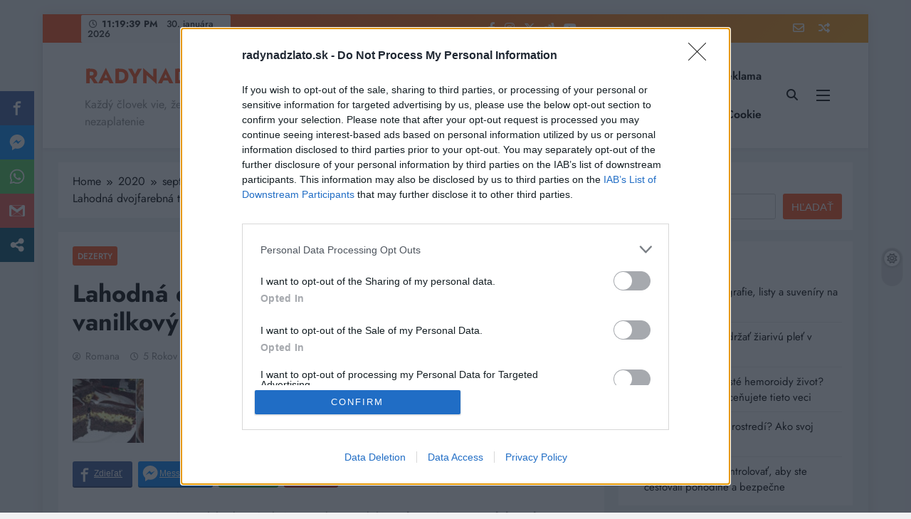

--- FILE ---
content_type: text/html; charset=UTF-8
request_url: https://radynadzlato.sk/2020/09/21/lahodna-dvojfarebna-torta-s-cokoladou-a-vanilkovym-kremom-hotova-za-35-minut/
body_size: 74250
content:
<!doctype html>
<html lang="sk-SK"
 xmlns:fb="http://ogp.me/ns/fb#">
<head>
	<meta charset="UTF-8">
	<meta name="viewport" content="width=device-width, initial-scale=1">
	<link rel="profile" href="https://gmpg.org/xfn/11">
	<meta name='robots' content='index, follow, max-image-preview:large, max-snippet:-1, max-video-preview:-1' />
	<style>img:is([sizes="auto" i], [sizes^="auto," i]) { contain-intrinsic-size: 3000px 1500px }</style>
	
	<!-- This site is optimized with the Yoast SEO plugin v23.6 - https://yoast.com/wordpress/plugins/seo/ -->
	<title>Lahodná dvojfarebná torta s čokoládou a vanilkovým krémom - hotová za 35 minút - RADYNADZLATO.sk</title>
	<link rel="canonical" href="https://radynadzlato.sk/2020/09/21/lahodna-dvojfarebna-torta-s-cokoladou-a-vanilkovym-kremom-hotova-za-35-minut/" />
	<meta property="og:locale" content="sk_SK" />
	<meta property="og:type" content="article" />
	<meta property="og:title" content="Lahodná dvojfarebná torta s čokoládou a vanilkovým krémom - hotová za 35 minút - RADYNADZLATO.sk" />
	<meta property="og:description" content="Mramorovej torte s tým najlahodnejším krémom nikto neodolá. Kakaové cesto je dokonale nadýchané, a zamatový krém sa s každým sústom rozpúšťa v ústach. Pripravte tento dvojfarebný tortu svojej rodine. Všetci členovia domácnosti si túto tortu zamilujú. S prípravou si nerobte vôbec žiadne starosti. Aj keď je dezert na pohľad veľmi krásny, prípravu zvládnete do 35 minút. Upečte..." />
	<meta property="og:url" content="https://radynadzlato.sk/2020/09/21/lahodna-dvojfarebna-torta-s-cokoladou-a-vanilkovym-kremom-hotova-za-35-minut/" />
	<meta property="og:site_name" content="RADYNADZLATO.sk" />
	<meta property="article:published_time" content="2020-09-21T07:00:47+00:00" />
	<meta property="og:image" content="https://radynadzlato.sk/wp-content/uploads/2020/09/1-7.jpg" />
	<meta property="og:image:width" content="696" />
	<meta property="og:image:height" content="392" />
	<meta property="og:image:type" content="image/jpeg" />
	<meta name="author" content="Romana" />
	<meta name="twitter:card" content="summary_large_image" />
	<meta name="twitter:label1" content="Autor" />
	<meta name="twitter:data1" content="Romana" />
	<meta name="twitter:label2" content="Predpokladaný čas čítania" />
	<meta name="twitter:data2" content="2 minúty" />
	<script type="application/ld+json" class="yoast-schema-graph">{"@context":"https://schema.org","@graph":[{"@type":"WebPage","@id":"https://radynadzlato.sk/2020/09/21/lahodna-dvojfarebna-torta-s-cokoladou-a-vanilkovym-kremom-hotova-za-35-minut/","url":"https://radynadzlato.sk/2020/09/21/lahodna-dvojfarebna-torta-s-cokoladou-a-vanilkovym-kremom-hotova-za-35-minut/","name":"Lahodná dvojfarebná torta s čokoládou a vanilkovým krémom - hotová za 35 minút - RADYNADZLATO.sk","isPartOf":{"@id":"https://radynadzlato.sk/#website"},"primaryImageOfPage":{"@id":"https://radynadzlato.sk/2020/09/21/lahodna-dvojfarebna-torta-s-cokoladou-a-vanilkovym-kremom-hotova-za-35-minut/#primaryimage"},"image":{"@id":"https://radynadzlato.sk/2020/09/21/lahodna-dvojfarebna-torta-s-cokoladou-a-vanilkovym-kremom-hotova-za-35-minut/#primaryimage"},"thumbnailUrl":"https://radynadzlato.sk/wp-content/uploads/2020/09/1-7.jpg","datePublished":"2020-09-21T07:00:47+00:00","dateModified":"2020-09-21T07:00:47+00:00","author":{"@id":"https://radynadzlato.sk/#/schema/person/7cccc7ce36368808f4a4dc0d710b88bf"},"breadcrumb":{"@id":"https://radynadzlato.sk/2020/09/21/lahodna-dvojfarebna-torta-s-cokoladou-a-vanilkovym-kremom-hotova-za-35-minut/#breadcrumb"},"inLanguage":"sk-SK","potentialAction":[{"@type":"ReadAction","target":["https://radynadzlato.sk/2020/09/21/lahodna-dvojfarebna-torta-s-cokoladou-a-vanilkovym-kremom-hotova-za-35-minut/"]}]},{"@type":"ImageObject","inLanguage":"sk-SK","@id":"https://radynadzlato.sk/2020/09/21/lahodna-dvojfarebna-torta-s-cokoladou-a-vanilkovym-kremom-hotova-za-35-minut/#primaryimage","url":"https://radynadzlato.sk/wp-content/uploads/2020/09/1-7.jpg","contentUrl":"https://radynadzlato.sk/wp-content/uploads/2020/09/1-7.jpg","width":696,"height":392},{"@type":"BreadcrumbList","@id":"https://radynadzlato.sk/2020/09/21/lahodna-dvojfarebna-torta-s-cokoladou-a-vanilkovym-kremom-hotova-za-35-minut/#breadcrumb","itemListElement":[{"@type":"ListItem","position":1,"name":"Home","item":"https://radynadzlato.sk/"},{"@type":"ListItem","position":2,"name":"Lahodná dvojfarebná torta s čokoládou a vanilkovým krémom &#8211; hotová za 35 minút"}]},{"@type":"WebSite","@id":"https://radynadzlato.sk/#website","url":"https://radynadzlato.sk/","name":"RADYNADZLATO.sk","description":"Každý človek vie, že dobrá rada je na nezaplatenie","potentialAction":[{"@type":"SearchAction","target":{"@type":"EntryPoint","urlTemplate":"https://radynadzlato.sk/?s={search_term_string}"},"query-input":{"@type":"PropertyValueSpecification","valueRequired":true,"valueName":"search_term_string"}}],"inLanguage":"sk-SK"},{"@type":"Person","@id":"https://radynadzlato.sk/#/schema/person/7cccc7ce36368808f4a4dc0d710b88bf","name":"Romana","image":{"@type":"ImageObject","inLanguage":"sk-SK","@id":"https://radynadzlato.sk/#/schema/person/image/","url":"https://secure.gravatar.com/avatar/b8550fc649761f5d878a14a05ec81c99d0961e1f9db25ce36f6dc6824761c7fc?s=96&d=mm&r=g","contentUrl":"https://secure.gravatar.com/avatar/b8550fc649761f5d878a14a05ec81c99d0961e1f9db25ce36f6dc6824761c7fc?s=96&d=mm&r=g","caption":"Romana"},"url":"https://radynadzlato.sk/author/romana/"}]}</script>
	<!-- / Yoast SEO plugin. -->


<link rel='dns-prefetch' href='//maxcdn.bootstrapcdn.com' />
<link rel="alternate" type="application/rss+xml" title="RSS kanál: RADYNADZLATO.sk &raquo;" href="https://radynadzlato.sk/feed/" />
<link rel="alternate" type="application/rss+xml" title="RSS kanál komentárov webu RADYNADZLATO.sk &raquo;" href="https://radynadzlato.sk/comments/feed/" />
<script>
window._wpemojiSettings = {"baseUrl":"https:\/\/s.w.org\/images\/core\/emoji\/16.0.1\/72x72\/","ext":".png","svgUrl":"https:\/\/s.w.org\/images\/core\/emoji\/16.0.1\/svg\/","svgExt":".svg","source":{"concatemoji":"https:\/\/radynadzlato.sk\/wp-includes\/js\/wp-emoji-release.min.js?ver=6.8.3"}};
/*! This file is auto-generated */
!function(s,n){var o,i,e;function c(e){try{var t={supportTests:e,timestamp:(new Date).valueOf()};sessionStorage.setItem(o,JSON.stringify(t))}catch(e){}}function p(e,t,n){e.clearRect(0,0,e.canvas.width,e.canvas.height),e.fillText(t,0,0);var t=new Uint32Array(e.getImageData(0,0,e.canvas.width,e.canvas.height).data),a=(e.clearRect(0,0,e.canvas.width,e.canvas.height),e.fillText(n,0,0),new Uint32Array(e.getImageData(0,0,e.canvas.width,e.canvas.height).data));return t.every(function(e,t){return e===a[t]})}function u(e,t){e.clearRect(0,0,e.canvas.width,e.canvas.height),e.fillText(t,0,0);for(var n=e.getImageData(16,16,1,1),a=0;a<n.data.length;a++)if(0!==n.data[a])return!1;return!0}function f(e,t,n,a){switch(t){case"flag":return n(e,"\ud83c\udff3\ufe0f\u200d\u26a7\ufe0f","\ud83c\udff3\ufe0f\u200b\u26a7\ufe0f")?!1:!n(e,"\ud83c\udde8\ud83c\uddf6","\ud83c\udde8\u200b\ud83c\uddf6")&&!n(e,"\ud83c\udff4\udb40\udc67\udb40\udc62\udb40\udc65\udb40\udc6e\udb40\udc67\udb40\udc7f","\ud83c\udff4\u200b\udb40\udc67\u200b\udb40\udc62\u200b\udb40\udc65\u200b\udb40\udc6e\u200b\udb40\udc67\u200b\udb40\udc7f");case"emoji":return!a(e,"\ud83e\udedf")}return!1}function g(e,t,n,a){var r="undefined"!=typeof WorkerGlobalScope&&self instanceof WorkerGlobalScope?new OffscreenCanvas(300,150):s.createElement("canvas"),o=r.getContext("2d",{willReadFrequently:!0}),i=(o.textBaseline="top",o.font="600 32px Arial",{});return e.forEach(function(e){i[e]=t(o,e,n,a)}),i}function t(e){var t=s.createElement("script");t.src=e,t.defer=!0,s.head.appendChild(t)}"undefined"!=typeof Promise&&(o="wpEmojiSettingsSupports",i=["flag","emoji"],n.supports={everything:!0,everythingExceptFlag:!0},e=new Promise(function(e){s.addEventListener("DOMContentLoaded",e,{once:!0})}),new Promise(function(t){var n=function(){try{var e=JSON.parse(sessionStorage.getItem(o));if("object"==typeof e&&"number"==typeof e.timestamp&&(new Date).valueOf()<e.timestamp+604800&&"object"==typeof e.supportTests)return e.supportTests}catch(e){}return null}();if(!n){if("undefined"!=typeof Worker&&"undefined"!=typeof OffscreenCanvas&&"undefined"!=typeof URL&&URL.createObjectURL&&"undefined"!=typeof Blob)try{var e="postMessage("+g.toString()+"("+[JSON.stringify(i),f.toString(),p.toString(),u.toString()].join(",")+"));",a=new Blob([e],{type:"text/javascript"}),r=new Worker(URL.createObjectURL(a),{name:"wpTestEmojiSupports"});return void(r.onmessage=function(e){c(n=e.data),r.terminate(),t(n)})}catch(e){}c(n=g(i,f,p,u))}t(n)}).then(function(e){for(var t in e)n.supports[t]=e[t],n.supports.everything=n.supports.everything&&n.supports[t],"flag"!==t&&(n.supports.everythingExceptFlag=n.supports.everythingExceptFlag&&n.supports[t]);n.supports.everythingExceptFlag=n.supports.everythingExceptFlag&&!n.supports.flag,n.DOMReady=!1,n.readyCallback=function(){n.DOMReady=!0}}).then(function(){return e}).then(function(){var e;n.supports.everything||(n.readyCallback(),(e=n.source||{}).concatemoji?t(e.concatemoji):e.wpemoji&&e.twemoji&&(t(e.twemoji),t(e.wpemoji)))}))}((window,document),window._wpemojiSettings);
</script>
<!-- radynadzlato.sk is managing ads with Advanced Ads 2.0.16 – https://wpadvancedads.com/ --><script id="radyn-ready">
			window.advanced_ads_ready=function(e,a){a=a||"complete";var d=function(e){return"interactive"===a?"loading"!==e:"complete"===e};d(document.readyState)?e():document.addEventListener("readystatechange",(function(a){d(a.target.readyState)&&e()}),{once:"interactive"===a})},window.advanced_ads_ready_queue=window.advanced_ads_ready_queue||[];		</script>
		
<link rel='stylesheet' id='sbi_styles-css' href='https://radynadzlato.sk/wp-content/plugins/instagram-feed/css/sbi-styles.min.css?ver=6.9.1' media='all' />
<style id='wp-emoji-styles-inline-css'>

	img.wp-smiley, img.emoji {
		display: inline !important;
		border: none !important;
		box-shadow: none !important;
		height: 1em !important;
		width: 1em !important;
		margin: 0 0.07em !important;
		vertical-align: -0.1em !important;
		background: none !important;
		padding: 0 !important;
	}
</style>
<link rel='stylesheet' id='wp-block-library-css' href='https://radynadzlato.sk/wp-includes/css/dist/block-library/style.min.css?ver=6.8.3' media='all' />
<style id='classic-theme-styles-inline-css'>
/*! This file is auto-generated */
.wp-block-button__link{color:#fff;background-color:#32373c;border-radius:9999px;box-shadow:none;text-decoration:none;padding:calc(.667em + 2px) calc(1.333em + 2px);font-size:1.125em}.wp-block-file__button{background:#32373c;color:#fff;text-decoration:none}
</style>
<style id='global-styles-inline-css'>
:root{--wp--preset--aspect-ratio--square: 1;--wp--preset--aspect-ratio--4-3: 4/3;--wp--preset--aspect-ratio--3-4: 3/4;--wp--preset--aspect-ratio--3-2: 3/2;--wp--preset--aspect-ratio--2-3: 2/3;--wp--preset--aspect-ratio--16-9: 16/9;--wp--preset--aspect-ratio--9-16: 9/16;--wp--preset--color--black: #000000;--wp--preset--color--cyan-bluish-gray: #abb8c3;--wp--preset--color--white: #ffffff;--wp--preset--color--pale-pink: #f78da7;--wp--preset--color--vivid-red: #cf2e2e;--wp--preset--color--luminous-vivid-orange: #ff6900;--wp--preset--color--luminous-vivid-amber: #fcb900;--wp--preset--color--light-green-cyan: #7bdcb5;--wp--preset--color--vivid-green-cyan: #00d084;--wp--preset--color--pale-cyan-blue: #8ed1fc;--wp--preset--color--vivid-cyan-blue: #0693e3;--wp--preset--color--vivid-purple: #9b51e0;--wp--preset--gradient--vivid-cyan-blue-to-vivid-purple: linear-gradient(135deg,rgba(6,147,227,1) 0%,rgb(155,81,224) 100%);--wp--preset--gradient--light-green-cyan-to-vivid-green-cyan: linear-gradient(135deg,rgb(122,220,180) 0%,rgb(0,208,130) 100%);--wp--preset--gradient--luminous-vivid-amber-to-luminous-vivid-orange: linear-gradient(135deg,rgba(252,185,0,1) 0%,rgba(255,105,0,1) 100%);--wp--preset--gradient--luminous-vivid-orange-to-vivid-red: linear-gradient(135deg,rgba(255,105,0,1) 0%,rgb(207,46,46) 100%);--wp--preset--gradient--very-light-gray-to-cyan-bluish-gray: linear-gradient(135deg,rgb(238,238,238) 0%,rgb(169,184,195) 100%);--wp--preset--gradient--cool-to-warm-spectrum: linear-gradient(135deg,rgb(74,234,220) 0%,rgb(151,120,209) 20%,rgb(207,42,186) 40%,rgb(238,44,130) 60%,rgb(251,105,98) 80%,rgb(254,248,76) 100%);--wp--preset--gradient--blush-light-purple: linear-gradient(135deg,rgb(255,206,236) 0%,rgb(152,150,240) 100%);--wp--preset--gradient--blush-bordeaux: linear-gradient(135deg,rgb(254,205,165) 0%,rgb(254,45,45) 50%,rgb(107,0,62) 100%);--wp--preset--gradient--luminous-dusk: linear-gradient(135deg,rgb(255,203,112) 0%,rgb(199,81,192) 50%,rgb(65,88,208) 100%);--wp--preset--gradient--pale-ocean: linear-gradient(135deg,rgb(255,245,203) 0%,rgb(182,227,212) 50%,rgb(51,167,181) 100%);--wp--preset--gradient--electric-grass: linear-gradient(135deg,rgb(202,248,128) 0%,rgb(113,206,126) 100%);--wp--preset--gradient--midnight: linear-gradient(135deg,rgb(2,3,129) 0%,rgb(40,116,252) 100%);--wp--preset--font-size--small: 13px;--wp--preset--font-size--medium: 20px;--wp--preset--font-size--large: 36px;--wp--preset--font-size--x-large: 42px;--wp--preset--spacing--20: 0.44rem;--wp--preset--spacing--30: 0.67rem;--wp--preset--spacing--40: 1rem;--wp--preset--spacing--50: 1.5rem;--wp--preset--spacing--60: 2.25rem;--wp--preset--spacing--70: 3.38rem;--wp--preset--spacing--80: 5.06rem;--wp--preset--shadow--natural: 6px 6px 9px rgba(0, 0, 0, 0.2);--wp--preset--shadow--deep: 12px 12px 50px rgba(0, 0, 0, 0.4);--wp--preset--shadow--sharp: 6px 6px 0px rgba(0, 0, 0, 0.2);--wp--preset--shadow--outlined: 6px 6px 0px -3px rgba(255, 255, 255, 1), 6px 6px rgba(0, 0, 0, 1);--wp--preset--shadow--crisp: 6px 6px 0px rgba(0, 0, 0, 1);}:where(.is-layout-flex){gap: 0.5em;}:where(.is-layout-grid){gap: 0.5em;}body .is-layout-flex{display: flex;}.is-layout-flex{flex-wrap: wrap;align-items: center;}.is-layout-flex > :is(*, div){margin: 0;}body .is-layout-grid{display: grid;}.is-layout-grid > :is(*, div){margin: 0;}:where(.wp-block-columns.is-layout-flex){gap: 2em;}:where(.wp-block-columns.is-layout-grid){gap: 2em;}:where(.wp-block-post-template.is-layout-flex){gap: 1.25em;}:where(.wp-block-post-template.is-layout-grid){gap: 1.25em;}.has-black-color{color: var(--wp--preset--color--black) !important;}.has-cyan-bluish-gray-color{color: var(--wp--preset--color--cyan-bluish-gray) !important;}.has-white-color{color: var(--wp--preset--color--white) !important;}.has-pale-pink-color{color: var(--wp--preset--color--pale-pink) !important;}.has-vivid-red-color{color: var(--wp--preset--color--vivid-red) !important;}.has-luminous-vivid-orange-color{color: var(--wp--preset--color--luminous-vivid-orange) !important;}.has-luminous-vivid-amber-color{color: var(--wp--preset--color--luminous-vivid-amber) !important;}.has-light-green-cyan-color{color: var(--wp--preset--color--light-green-cyan) !important;}.has-vivid-green-cyan-color{color: var(--wp--preset--color--vivid-green-cyan) !important;}.has-pale-cyan-blue-color{color: var(--wp--preset--color--pale-cyan-blue) !important;}.has-vivid-cyan-blue-color{color: var(--wp--preset--color--vivid-cyan-blue) !important;}.has-vivid-purple-color{color: var(--wp--preset--color--vivid-purple) !important;}.has-black-background-color{background-color: var(--wp--preset--color--black) !important;}.has-cyan-bluish-gray-background-color{background-color: var(--wp--preset--color--cyan-bluish-gray) !important;}.has-white-background-color{background-color: var(--wp--preset--color--white) !important;}.has-pale-pink-background-color{background-color: var(--wp--preset--color--pale-pink) !important;}.has-vivid-red-background-color{background-color: var(--wp--preset--color--vivid-red) !important;}.has-luminous-vivid-orange-background-color{background-color: var(--wp--preset--color--luminous-vivid-orange) !important;}.has-luminous-vivid-amber-background-color{background-color: var(--wp--preset--color--luminous-vivid-amber) !important;}.has-light-green-cyan-background-color{background-color: var(--wp--preset--color--light-green-cyan) !important;}.has-vivid-green-cyan-background-color{background-color: var(--wp--preset--color--vivid-green-cyan) !important;}.has-pale-cyan-blue-background-color{background-color: var(--wp--preset--color--pale-cyan-blue) !important;}.has-vivid-cyan-blue-background-color{background-color: var(--wp--preset--color--vivid-cyan-blue) !important;}.has-vivid-purple-background-color{background-color: var(--wp--preset--color--vivid-purple) !important;}.has-black-border-color{border-color: var(--wp--preset--color--black) !important;}.has-cyan-bluish-gray-border-color{border-color: var(--wp--preset--color--cyan-bluish-gray) !important;}.has-white-border-color{border-color: var(--wp--preset--color--white) !important;}.has-pale-pink-border-color{border-color: var(--wp--preset--color--pale-pink) !important;}.has-vivid-red-border-color{border-color: var(--wp--preset--color--vivid-red) !important;}.has-luminous-vivid-orange-border-color{border-color: var(--wp--preset--color--luminous-vivid-orange) !important;}.has-luminous-vivid-amber-border-color{border-color: var(--wp--preset--color--luminous-vivid-amber) !important;}.has-light-green-cyan-border-color{border-color: var(--wp--preset--color--light-green-cyan) !important;}.has-vivid-green-cyan-border-color{border-color: var(--wp--preset--color--vivid-green-cyan) !important;}.has-pale-cyan-blue-border-color{border-color: var(--wp--preset--color--pale-cyan-blue) !important;}.has-vivid-cyan-blue-border-color{border-color: var(--wp--preset--color--vivid-cyan-blue) !important;}.has-vivid-purple-border-color{border-color: var(--wp--preset--color--vivid-purple) !important;}.has-vivid-cyan-blue-to-vivid-purple-gradient-background{background: var(--wp--preset--gradient--vivid-cyan-blue-to-vivid-purple) !important;}.has-light-green-cyan-to-vivid-green-cyan-gradient-background{background: var(--wp--preset--gradient--light-green-cyan-to-vivid-green-cyan) !important;}.has-luminous-vivid-amber-to-luminous-vivid-orange-gradient-background{background: var(--wp--preset--gradient--luminous-vivid-amber-to-luminous-vivid-orange) !important;}.has-luminous-vivid-orange-to-vivid-red-gradient-background{background: var(--wp--preset--gradient--luminous-vivid-orange-to-vivid-red) !important;}.has-very-light-gray-to-cyan-bluish-gray-gradient-background{background: var(--wp--preset--gradient--very-light-gray-to-cyan-bluish-gray) !important;}.has-cool-to-warm-spectrum-gradient-background{background: var(--wp--preset--gradient--cool-to-warm-spectrum) !important;}.has-blush-light-purple-gradient-background{background: var(--wp--preset--gradient--blush-light-purple) !important;}.has-blush-bordeaux-gradient-background{background: var(--wp--preset--gradient--blush-bordeaux) !important;}.has-luminous-dusk-gradient-background{background: var(--wp--preset--gradient--luminous-dusk) !important;}.has-pale-ocean-gradient-background{background: var(--wp--preset--gradient--pale-ocean) !important;}.has-electric-grass-gradient-background{background: var(--wp--preset--gradient--electric-grass) !important;}.has-midnight-gradient-background{background: var(--wp--preset--gradient--midnight) !important;}.has-small-font-size{font-size: var(--wp--preset--font-size--small) !important;}.has-medium-font-size{font-size: var(--wp--preset--font-size--medium) !important;}.has-large-font-size{font-size: var(--wp--preset--font-size--large) !important;}.has-x-large-font-size{font-size: var(--wp--preset--font-size--x-large) !important;}
:where(.wp-block-post-template.is-layout-flex){gap: 1.25em;}:where(.wp-block-post-template.is-layout-grid){gap: 1.25em;}
:where(.wp-block-columns.is-layout-flex){gap: 2em;}:where(.wp-block-columns.is-layout-grid){gap: 2em;}
:root :where(.wp-block-pullquote){font-size: 1.5em;line-height: 1.6;}
</style>
<link rel='stylesheet' id='contact-form-7-css' href='https://radynadzlato.sk/wp-content/plugins/contact-form-7/includes/css/styles.css?ver=6.1.3' media='all' />
<link rel='stylesheet' id='wpusb-style-css' href='https://radynadzlato.sk/wp-content/plugins/wpupper-share-buttons/build/style.css?ver=1743129438' media='all' />
<link rel='stylesheet' id='cff-css' href='https://radynadzlato.sk/wp-content/plugins/custom-facebook-feed/assets/css/cff-style.min.css?ver=4.3.3' media='all' />
<link rel='stylesheet' id='sb-font-awesome-css' href='https://maxcdn.bootstrapcdn.com/font-awesome/4.7.0/css/font-awesome.min.css?ver=6.8.3' media='all' />
<link rel='stylesheet' id='fontawesome-css' href='https://radynadzlato.sk/wp-content/themes/digital-newspaper/assets/lib/fontawesome/css/all.min.css?ver=5.15.3' media='all' />
<link rel='stylesheet' id='slick-css' href='https://radynadzlato.sk/wp-content/themes/digital-newspaper/assets/lib/slick/slick.css?ver=1.8.1' media='all' />
<link rel='stylesheet' id='digital-newspaper-typo-fonts-css' href='https://radynadzlato.sk/wp-content/fonts/86c43fc989e71b5a325d4ef7bb4d10e5.css' media='all' />
<link rel='stylesheet' id='digital-newspaper-style-css' href='https://radynadzlato.sk/wp-content/themes/digital-newspaper/style.css?ver=1.1.9' media='all' />
<style id='digital-newspaper-style-inline-css'>
body.digital_newspaper_font_typography{ --digital-newspaper-global-preset-color-1: #FD4F18;}
 body.digital_newspaper_font_typography{ --digital-newspaper-global-preset-color-2: #27272a;}
 body.digital_newspaper_font_typography{ --digital-newspaper-global-preset-color-3: #ef4444;}
 body.digital_newspaper_font_typography{ --digital-newspaper-global-preset-color-4: #eab308;}
 body.digital_newspaper_font_typography{ --digital-newspaper-global-preset-color-5: #84cc16;}
 body.digital_newspaper_font_typography{ --digital-newspaper-global-preset-color-6: #22c55e;}
 body.digital_newspaper_font_typography{ --digital-newspaper-global-preset-color-7: #06b6d4;}
 body.digital_newspaper_font_typography{ --digital-newspaper-global-preset-color-8: #0284c7;}
 body.digital_newspaper_font_typography{ --digital-newspaper-global-preset-color-9: #6366f1;}
 body.digital_newspaper_font_typography{ --digital-newspaper-global-preset-color-10: #84cc16;}
 body.digital_newspaper_font_typography{ --digital-newspaper-global-preset-color-11: #a855f7;}
 body.digital_newspaper_font_typography{ --digital-newspaper-global-preset-color-12: #f43f5e;}
 body.digital_newspaper_font_typography{ --digital-newspaper-global-preset-gradient-color-1: linear-gradient( 135deg, #485563 10%, #29323c 100%);}
 body.digital_newspaper_font_typography{ --digital-newspaper-global-preset-gradient-color-2: linear-gradient( 135deg, #FF512F 10%, #F09819 100%);}
 body.digital_newspaper_font_typography{ --digital-newspaper-global-preset-gradient-color-3: linear-gradient( 135deg, #00416A 10%, #E4E5E6 100%);}
 body.digital_newspaper_font_typography{ --digital-newspaper-global-preset-gradient-color-4: linear-gradient( 135deg, #CE9FFC 10%, #7367F0 100%);}
 body.digital_newspaper_font_typography{ --digital-newspaper-global-preset-gradient-color-5: linear-gradient( 135deg, #90F7EC 10%, #32CCBC 100%);}
 body.digital_newspaper_font_typography{ --digital-newspaper-global-preset-gradient-color-6: linear-gradient( 135deg, #81FBB8 10%, #28C76F 100%);}
 body.digital_newspaper_font_typography{ --digital-newspaper-global-preset-gradient-color-7: linear-gradient( 135deg, #EB3349 10%, #F45C43 100%);}
 body.digital_newspaper_font_typography{ --digital-newspaper-global-preset-gradient-color-8: linear-gradient( 135deg, #FFF720 10%, #3CD500 100%);}
 body.digital_newspaper_font_typography{ --digital-newspaper-global-preset-gradient-color-9: linear-gradient( 135deg, #FF96F9 10%, #C32BAC 100%);}
 body.digital_newspaper_font_typography{ --digital-newspaper-global-preset-gradient-color-10: linear-gradient( 135deg, #69FF97 10%, #00E4FF 100%);}
 body.digital_newspaper_font_typography{ --digital-newspaper-global-preset-gradient-color-11: linear-gradient( 135deg, #3C8CE7 10%, #00EAFF 100%);}
 body.digital_newspaper_font_typography{ --digital-newspaper-global-preset-gradient-color-12: linear-gradient( 135deg, #FF7AF5 10%, #513162 100%);}
.digital_newspaper_font_typography { --header-padding: 15px;} .digital_newspaper_font_typography { --header-padding-tablet: 10px;} .digital_newspaper_font_typography { --header-padding-smartphone: 10px;}.digital_newspaper_main_body .site-header.layout--default .top-header{ background: linear-gradient(135deg,rgb(253,79,24) 10%,rgb(247,157,22) 100%)}.digital_newspaper_font_typography { --site-title-family : Jost; }
.digital_newspaper_font_typography { --site-title-weight : 700; }
.digital_newspaper_font_typography { --site-title-texttransform : unset; }
.digital_newspaper_font_typography { --site-title-textdecoration : none; }
.digital_newspaper_font_typography { --site-title-size : 45px; }
.digital_newspaper_font_typography { --site-title-size-tab : 43px; }
.digital_newspaper_font_typography { --site-title-size-mobile : 40px; }
.digital_newspaper_font_typography { --site-title-lineheight : 45px; }
.digital_newspaper_font_typography { --site-title-lineheight-tab : 42px; }
.digital_newspaper_font_typography { --site-title-lineheight-mobile : 40px; }
.digital_newspaper_font_typography { --site-title-letterspacing : 0px; }
.digital_newspaper_font_typography { --site-title-letterspacing-tab : 0px; }
.digital_newspaper_font_typography { --site-title-letterspacing-mobile : 0px; }
.digital_newspaper_font_typography { --block-title-family : Jost; }
.digital_newspaper_font_typography { --block-title-weight : 500; }
.digital_newspaper_font_typography { --block-title-texttransform : unset; }
.digital_newspaper_font_typography { --block-title-textdecoration : none; }
.digital_newspaper_font_typography { --block-title-size : 26px; }
.digital_newspaper_font_typography { --block-title-size-tab : 26px; }
.digital_newspaper_font_typography { --block-title-size-mobile : 25px; }
.digital_newspaper_font_typography { --block-title-lineheight : 30px; }
.digital_newspaper_font_typography { --block-title-lineheight-tab : 30px; }
.digital_newspaper_font_typography { --block-title-lineheight-mobile : 30px; }
.digital_newspaper_font_typography { --block-title-letterspacing : 0px; }
.digital_newspaper_font_typography { --block-title-letterspacing-tab : 0px; }
.digital_newspaper_font_typography { --block-title-letterspacing-mobile : 0px; }
.digital_newspaper_font_typography { --post-title-family : Jost; }
.digital_newspaper_font_typography { --post-title-weight : 500; }
.digital_newspaper_font_typography { --post-title-texttransform : unset; }
.digital_newspaper_font_typography { --post-title-textdecoration : none; }
.digital_newspaper_font_typography { --post-title-size : 22px; }
.digital_newspaper_font_typography { --post-title-size-tab : 20px; }
.digital_newspaper_font_typography { --post-title-size-mobile : 19px; }
.digital_newspaper_font_typography { --post-title-lineheight : 27px; }
.digital_newspaper_font_typography { --post-title-lineheight-tab : 27px; }
.digital_newspaper_font_typography { --post-title-lineheight-mobile : 27px; }
.digital_newspaper_font_typography { --post-title-letterspacing : 0px; }
.digital_newspaper_font_typography { --post-title-letterspacing-tab : 0px; }
.digital_newspaper_font_typography { --post-title-letterspacing-mobile : 0px; }
.digital_newspaper_font_typography { --meta-family : Jost; }
.digital_newspaper_font_typography { --meta-weight : 500; }
.digital_newspaper_font_typography { --meta-texttransform : unset; }
.digital_newspaper_font_typography { --meta-textdecoration : none; }
.digital_newspaper_font_typography { --meta-size : 14px; }
.digital_newspaper_font_typography { --meta-size-tab : 14px; }
.digital_newspaper_font_typography { --meta-size-mobile : 14px; }
.digital_newspaper_font_typography { --meta-lineheight : 20px; }
.digital_newspaper_font_typography { --meta-lineheight-tab : 20px; }
.digital_newspaper_font_typography { --meta-lineheight-mobile : 20px; }
.digital_newspaper_font_typography { --meta-letterspacing : 0px; }
.digital_newspaper_font_typography { --meta-letterspacing-tab : 0px; }
.digital_newspaper_font_typography { --meta-letterspacing-mobile : 0px; }
.digital_newspaper_font_typography { --content-family : Jost; }
.digital_newspaper_font_typography { --content-weight : 400; }
.digital_newspaper_font_typography { --content-texttransform : unset; }
.digital_newspaper_font_typography { --content-textdecoration : none; }
.digital_newspaper_font_typography { --content-size : 15px; }
.digital_newspaper_font_typography { --content-size-tab : 15px; }
.digital_newspaper_font_typography { --content-size-mobile : 15px; }
.digital_newspaper_font_typography { --content-lineheight : 24px; }
.digital_newspaper_font_typography { --content-lineheight-tab : 24px; }
.digital_newspaper_font_typography { --content-lineheight-mobile : 24px; }
.digital_newspaper_font_typography { --content-letterspacing : 0px; }
.digital_newspaper_font_typography { --content-letterspacing-tab : 0px; }
.digital_newspaper_font_typography { --content-letterspacing-mobile : 0px; }
.digital_newspaper_font_typography { --menu-family : Jost; }
.digital_newspaper_font_typography { --menu-weight : 600; }
.digital_newspaper_font_typography { --menu-texttransform : unset; }
.digital_newspaper_font_typography { --menu-textdecoration : none; }
.digital_newspaper_font_typography { --menu-size : 15px; }
.digital_newspaper_font_typography { --menu-size-tab : 16px; }
.digital_newspaper_font_typography { --menu-size-mobile : 16px; }
.digital_newspaper_font_typography { --menu-lineheight : 24px; }
.digital_newspaper_font_typography { --menu-lineheight-tab : 24px; }
.digital_newspaper_font_typography { --menu-lineheight-mobile : 24px; }
.digital_newspaper_font_typography { --menu-letterspacing : 0px; }
.digital_newspaper_font_typography { --menu-letterspacing-tab : 0px; }
.digital_newspaper_font_typography { --menu-letterspacing-mobile : 0px; }
.digital_newspaper_font_typography { --submenu-family : Jost; }
.digital_newspaper_font_typography { --submenu-weight : 700; }
.digital_newspaper_font_typography { --submenu-texttransform : unset; }
.digital_newspaper_font_typography { --submenu-textdecoration : none; }
.digital_newspaper_font_typography { --submenu-size : 15px; }
.digital_newspaper_font_typography { --submenu-size-tab : 15px; }
.digital_newspaper_font_typography { --submenu-size-mobile : 15px; }
.digital_newspaper_font_typography { --submenu-lineheight : 24px; }
.digital_newspaper_font_typography { --submenu-lineheight-tab : 24px; }
.digital_newspaper_font_typography { --submenu-lineheight-mobile : 24px; }
.digital_newspaper_font_typography { --submenu-letterspacing : 0px; }
.digital_newspaper_font_typography { --submenu-letterspacing-tab : 0px; }
.digital_newspaper_font_typography { --submenu-letterspacing-mobile : 0px; }
.digital_newspaper_font_typography { --single-title-family : Jost; }
.digital_newspaper_font_typography { --single-title-weight : 700; }
.digital_newspaper_font_typography { --single-title-texttransform : unset; }
.digital_newspaper_font_typography { --single-title-textdecoration : none; }
.digital_newspaper_font_typography { --single-title-size : 34px; }
.digital_newspaper_font_typography { --single-title-size-tab : 32px; }
.digital_newspaper_font_typography { --single-title-size-mobile : 30px; }
.digital_newspaper_font_typography { --single-title-lineheight : 40px; }
.digital_newspaper_font_typography { --single-title-lineheight-tab : 40px; }
.digital_newspaper_font_typography { --single-title-lineheight-mobile : 35px; }
.digital_newspaper_font_typography { --single-title-letterspacing : 0px; }
.digital_newspaper_font_typography { --single-title-letterspacing-tab : 0px; }
.digital_newspaper_font_typography { --single-title-letterspacing-mobile : 0px; }
.digital_newspaper_font_typography { --single-meta-family : Jost; }
.digital_newspaper_font_typography { --single-meta-weight : 500; }
.digital_newspaper_font_typography { --single-meta-texttransform : unset; }
.digital_newspaper_font_typography { --single-meta-textdecoration : none; }
.digital_newspaper_font_typography { --single-meta-size : 14px; }
.digital_newspaper_font_typography { --single-meta-size-tab : 14px; }
.digital_newspaper_font_typography { --single-meta-size-mobile : 13px; }
.digital_newspaper_font_typography { --single-meta-lineheight : 22px; }
.digital_newspaper_font_typography { --single-meta-lineheight-tab : 22px; }
.digital_newspaper_font_typography { --single-meta-lineheight-mobile : 22px; }
.digital_newspaper_font_typography { --single-meta-letterspacing : 0px; }
.digital_newspaper_font_typography { --single-meta-letterspacing-tab : 0px; }
.digital_newspaper_font_typography { --single-meta-letterspacing-mobile : 0px; }
.digital_newspaper_font_typography { --single-content-family : Jost; }
.digital_newspaper_font_typography { --single-content-weight : 400; }
.digital_newspaper_font_typography { --single-content-texttransform : unset; }
.digital_newspaper_font_typography { --single-content-textdecoration : none; }
.digital_newspaper_font_typography { --single-content-size : 17px; }
.digital_newspaper_font_typography { --single-content-size-tab : 16px; }
.digital_newspaper_font_typography { --single-content-size-mobile : 16px; }
.digital_newspaper_font_typography { --single-content-lineheight : 27px; }
.digital_newspaper_font_typography { --single-content-lineheight-tab : 22px; }
.digital_newspaper_font_typography { --single-content-lineheight-mobile : 22px; }
.digital_newspaper_font_typography { --single-content-letterspacing : 0px; }
.digital_newspaper_font_typography { --single-content-letterspacing-tab : 0px; }
.digital_newspaper_font_typography { --single-content-letterspacing-mobile : 0px; }
body .site-branding img.custom-logo{ width: 230px; }@media(max-width: 940px) { body .site-branding img.custom-logo{ width: 200px; } }
@media(max-width: 610px) { body .site-branding img.custom-logo{ width: 200px; } }
.digital_newspaper_main_body { --site-bk-color: #F0F1F2}@media(max-width: 610px) { .ads-banner{ display : block;} }@media(max-width: 610px) { body #digital-newspaper-scroll-to-top.show{ display : none;} } body.digital_newspaper_main_body{ --theme-color-red: #FD4F18;} body.digital_newspaper_dark_mode{ --theme-color-red: #FD4F18;}body .post-categories .cat-item.cat-7 { background-color : #333333} body .post-categories .cat-item.cat-7:hover { background-color : #FD4F18} body .digital-newspaper-category-no-bk .post-categories .cat-item.cat-7 a { color : #333333} body .digital-newspaper-category-no-bk .post-categories .cat-item.cat-7 a:hover { color : #FD4F18;} body .post-categories .cat-item.cat-9 { background-color : #333333} body .post-categories .cat-item.cat-9:hover { background-color : #FD4F18} body .digital-newspaper-category-no-bk .post-categories .cat-item.cat-9 a { color : #333333} body .digital-newspaper-category-no-bk .post-categories .cat-item.cat-9 a:hover { color : #FD4F18;} body .post-categories .cat-item.cat-2 { background-color : #333333} body .post-categories .cat-item.cat-2:hover { background-color : #FD4F18} body .digital-newspaper-category-no-bk .post-categories .cat-item.cat-2 a { color : #333333} body .digital-newspaper-category-no-bk .post-categories .cat-item.cat-2 a:hover { color : #FD4F18;} body .post-categories .cat-item.cat-13 { background-color : #333333} body .post-categories .cat-item.cat-13:hover { background-color : #FD4F18} body .digital-newspaper-category-no-bk .post-categories .cat-item.cat-13 a { color : #333333} body .digital-newspaper-category-no-bk .post-categories .cat-item.cat-13 a:hover { color : #FD4F18;} body .post-categories .cat-item.cat-8 { background-color : #333333} body .post-categories .cat-item.cat-8:hover { background-color : #FD4F18} body .digital-newspaper-category-no-bk .post-categories .cat-item.cat-8 a { color : #333333} body .digital-newspaper-category-no-bk .post-categories .cat-item.cat-8 a:hover { color : #FD4F18;} body .post-categories .cat-item.cat-6 { background-color : #333333} body .post-categories .cat-item.cat-6:hover { background-color : #FD4F18} body .digital-newspaper-category-no-bk .post-categories .cat-item.cat-6 a { color : #333333} body .digital-newspaper-category-no-bk .post-categories .cat-item.cat-6 a:hover { color : #FD4F18;} body .post-categories .cat-item.cat-16 { background-color : #333333} body .post-categories .cat-item.cat-16:hover { background-color : #FD4F18} body .digital-newspaper-category-no-bk .post-categories .cat-item.cat-16 a { color : #333333} body .digital-newspaper-category-no-bk .post-categories .cat-item.cat-16 a:hover { color : #FD4F18;} body .post-categories .cat-item.cat-1 { background-color : #333333} body .post-categories .cat-item.cat-1:hover { background-color : #FD4F18} body .digital-newspaper-category-no-bk .post-categories .cat-item.cat-1 a { color : #333333} body .digital-newspaper-category-no-bk .post-categories .cat-item.cat-1 a:hover { color : #FD4F18;} body .post-categories .cat-item.cat-10 { background-color : #333333} body .post-categories .cat-item.cat-10:hover { background-color : #FD4F18} body .digital-newspaper-category-no-bk .post-categories .cat-item.cat-10 a { color : #333333} body .digital-newspaper-category-no-bk .post-categories .cat-item.cat-10 a:hover { color : #FD4F18;} body .post-categories .cat-item.cat-17 { background-color : #333333} body .post-categories .cat-item.cat-17:hover { background-color : #FD4F18} body .digital-newspaper-category-no-bk .post-categories .cat-item.cat-17 a { color : #333333} body .digital-newspaper-category-no-bk .post-categories .cat-item.cat-17 a:hover { color : #FD4F18;} body .post-categories .cat-item.cat-3 { background-color : #333333} body .post-categories .cat-item.cat-3:hover { background-color : #FD4F18} body .digital-newspaper-category-no-bk .post-categories .cat-item.cat-3 a { color : #333333} body .digital-newspaper-category-no-bk .post-categories .cat-item.cat-3 a:hover { color : #FD4F18;} body .post-categories .cat-item.cat-18 { background-color : #333333} body .post-categories .cat-item.cat-18:hover { background-color : #FD4F18} body .digital-newspaper-category-no-bk .post-categories .cat-item.cat-18 a { color : #333333} body .digital-newspaper-category-no-bk .post-categories .cat-item.cat-18 a:hover { color : #FD4F18;} body .post-categories .cat-item.cat-4 { background-color : #333333} body .post-categories .cat-item.cat-4:hover { background-color : #FD4F18} body .digital-newspaper-category-no-bk .post-categories .cat-item.cat-4 a { color : #333333} body .digital-newspaper-category-no-bk .post-categories .cat-item.cat-4 a:hover { color : #FD4F18;} body .post-categories .cat-item.cat-19 { background-color : #333333} body .post-categories .cat-item.cat-19:hover { background-color : #FD4F18} body .digital-newspaper-category-no-bk .post-categories .cat-item.cat-19 a { color : #333333} body .digital-newspaper-category-no-bk .post-categories .cat-item.cat-19 a:hover { color : #FD4F18;} body .post-categories .cat-item.cat-5 { background-color : #333333} body .post-categories .cat-item.cat-5:hover { background-color : #FD4F18} body .digital-newspaper-category-no-bk .post-categories .cat-item.cat-5 a { color : #333333} body .digital-newspaper-category-no-bk .post-categories .cat-item.cat-5 a:hover { color : #FD4F18;}
</style>
<link rel='stylesheet' id='digital-newspaper-main-style-css' href='https://radynadzlato.sk/wp-content/themes/digital-newspaper/assets/css/main.css?ver=1.1.9' media='all' />
<link rel='stylesheet' id='digital-newspaper-main-style-additional-css' href='https://radynadzlato.sk/wp-content/themes/digital-newspaper/assets/css/add.css?ver=1.1.9' media='all' />
<link rel='stylesheet' id='digital-newspaper-loader-style-css' href='https://radynadzlato.sk/wp-content/themes/digital-newspaper/assets/css/loader.css?ver=1.1.9' media='all' />
<link rel='stylesheet' id='digital-newspaper-responsive-style-css' href='https://radynadzlato.sk/wp-content/themes/digital-newspaper/assets/css/responsive.css?ver=1.1.9' media='all' />
<script src="https://radynadzlato.sk/wp-includes/js/jquery/jquery.min.js?ver=3.7.1" id="jquery-core-js"></script>
<script src="https://radynadzlato.sk/wp-includes/js/jquery/jquery-migrate.min.js?ver=3.4.1" id="jquery-migrate-js"></script>
<script id="advanced-ads-advanced-js-js-extra">
var advads_options = {"blog_id":"1","privacy":{"enabled":true,"custom-cookie-name":"","custom-cookie-value":"","show-non-personalized-adsense":"on","consent-method":"iab_tcf_20","state":"unknown"}};
</script>
<script src="https://radynadzlato.sk/wp-content/plugins/advanced-ads/public/assets/js/advanced.min.js?ver=2.0.16" id="advanced-ads-advanced-js-js"></script>
<link rel="https://api.w.org/" href="https://radynadzlato.sk/wp-json/" /><link rel="alternate" title="JSON" type="application/json" href="https://radynadzlato.sk/wp-json/wp/v2/posts/11038" /><link rel="EditURI" type="application/rsd+xml" title="RSD" href="https://radynadzlato.sk/xmlrpc.php?rsd" />
<meta name="generator" content="WordPress 6.8.3" />
<link rel='shortlink' href='https://radynadzlato.sk/?p=11038' />
<link rel="alternate" title="oEmbed (JSON)" type="application/json+oembed" href="https://radynadzlato.sk/wp-json/oembed/1.0/embed?url=https%3A%2F%2Fradynadzlato.sk%2F2020%2F09%2F21%2Flahodna-dvojfarebna-torta-s-cokoladou-a-vanilkovym-kremom-hotova-za-35-minut%2F" />
<link rel="alternate" title="oEmbed (XML)" type="text/xml+oembed" href="https://radynadzlato.sk/wp-json/oembed/1.0/embed?url=https%3A%2F%2Fradynadzlato.sk%2F2020%2F09%2F21%2Flahodna-dvojfarebna-torta-s-cokoladou-a-vanilkovym-kremom-hotova-za-35-minut%2F&#038;format=xml" />
<meta property="fb:app_id" content="288531364920216"/><meta property="fb:admins" content="1019005381"/><div id="fb-root"></div>
<script>(function(d, s, id) {
  var js, fjs = d.getElementsByTagName(s)[0];
  if (d.getElementById(id)) return;
  js = d.createElement(s); js.id = id;
  js.src = "//connect.facebook.net/sk_SK/sdk.js#xfbml=1&version=v2.8&appId=288531364920216";
  fjs.parentNode.insertBefore(js, fjs);
}(document, 'script', 'facebook-jssdk'));</script>



<!-- Facebook Like Thumbnail (v0.4) -->
<meta property="og:image" content="https://radynadzlato.sk/wp-content/uploads/2020/09/1-7.jpg" />
<!-- using featured thumbnail -->
<!-- Facebook Like Thumbnail (By Ashfame - https://github.com/ashfame/facebook-like-thumbnail) -->


<!-- WPUpper Share Buttons SVG ICONS -->
<svg aria-hidden="true" style="display:none !important;" version="1.1" xmlns="http://www.w3.org/2000/svg" xmlns:xlink="http://www.w3.org/1999/xlink">
<defs>
<symbol id="wpusb-angle-double-left" viewBox="0 0 19 32">
<path d="M11.361 24.121q0 0.254-0.195 0.449l-0.976 0.976q-0.195 0.195-0.449 0.195t-0.449-0.195l-9.097-9.097q-0.195-0.195-0.195-0.449t0.195-0.449l9.097-9.097q0.195-0.195 0.449-0.195t0.449 0.195l0.976 0.976q0.195 0.195 0.195 0.449t-0.195 0.449l-7.672 7.672 7.672 7.672q0.195 0.195 0.195 0.449zM18.857 24.121q0 0.254-0.195 0.449l-0.976 0.976q-0.195 0.195-0.449 0.195t-0.449-0.195l-9.097-9.097q-0.195-0.195-0.195-0.449t0.195-0.449l9.097-9.097q0.195-0.195 0.449-0.195t0.449 0.195l0.976 0.976q0.195 0.195 0.195 0.449t-0.195 0.449l-7.672 7.672 7.672 7.672q0.195 0.195 0.195 0.449z"></path>
</symbol>
<symbol id="wpusb-angle-double-right" viewBox="0 0 18 32">
<path d="M10.673 16q0 0.238-0.183 0.422l-8.545 8.545q-0.183 0.183-0.422 0.183t-0.422-0.183l-0.917-0.917q-0.183-0.183-0.183-0.422t0.183-0.422l7.207-7.207-7.207-7.207q-0.183-0.183-0.183-0.422t0.183-0.422l0.917-0.917q0.183-0.183 0.422-0.183t0.422 0.183l8.545 8.545q0.183 0.183 0.183 0.422zM17.714 16q0 0.238-0.183 0.422l-8.545 8.545q-0.183 0.183-0.422 0.183t-0.422-0.183l-0.917-0.917q-0.183-0.183-0.183-0.422t0.183-0.422l7.207-7.207-7.207-7.207q-0.183-0.183-0.183-0.422t0.183-0.422l0.917-0.917q0.183-0.183 0.422-0.183t0.422 0.183l8.545 8.545q0.183 0.183 0.183 0.422z"></path>
</symbol>
<symbol id="wpusb-share" viewBox="0 0 27 32">
<path d="M21.714 18.286q2.375 0 4.045 1.67t1.67 4.045-1.67 4.045-4.045 1.67-4.045-1.67-1.67-4.045q0-0.214 0.036-0.607l-6.429-3.214q-1.643 1.536-3.893 1.536-2.375 0-4.045-1.67t-1.67-4.045 1.67-4.045 4.045-1.67q2.25 0 3.893 1.536l6.429-3.214q-0.036-0.393-0.036-0.607 0-2.375 1.67-4.045t4.045-1.67 4.045 1.67 1.67 4.045-1.67 4.045-4.045 1.67q-2.25 0-3.893-1.536l-6.429 3.214q0.036 0.393 0.036 0.607t-0.036 0.607l6.429 3.214q1.643-1.536 3.893-1.536z"></path>
</symbol>
<symbol id="wpusb-share-square" viewBox="0 0 32 32">
<path d="M1.837 0.177c-0.717 0.22-1.296 0.739-1.632 1.457l-0.205 0.439v27.891l0.198 0.417c0.271 0.578 0.717 1.040 1.296 1.325l0.483 0.234h27.891l0.483-0.234c0.578-0.285 1.025-0.747 1.296-1.325l0.198-0.417v-27.891l-0.205-0.439c-0.344-0.732-0.922-1.237-1.662-1.457-0.351-0.102-1.794-0.117-14.085-0.11-11.947 0-13.741 0.015-14.055 0.11zM22.913 6.172c0.659 0.176 1.274 0.534 1.794 1.061 0.798 0.798 1.171 1.698 1.171 2.826 0 1.12-0.425 2.072-1.281 2.877-0.813 0.761-1.589 1.062-2.709 1.062-0.871 0-1.53-0.198-2.233-0.681l-0.439-0.3-5.3 2.386v1.223l0.659 0.293c0.359 0.161 1.552 0.695 2.65 1.193l1.991 0.908 0.447-0.3c0.695-0.476 1.354-0.681 2.225-0.681 1.171-0.007 1.962 0.322 2.826 1.193 0.827 0.827 1.164 1.625 1.164 2.753 0 1.12-0.373 2.020-1.171 2.818-0.805 0.805-1.698 1.171-2.84 1.171-1.083 0-2.035-0.417-2.811-1.23-0.695-0.732-1.054-1.523-1.135-2.518l-0.044-0.556-2.562-1.164c-1.406-0.637-2.643-1.193-2.752-1.244-0.176-0.073-0.234-0.059-0.512 0.124-0.996 0.674-2.467 0.805-3.609 0.322-2.167-0.908-3.097-3.419-2.035-5.512 0.264-0.52 0.9-1.23 1.391-1.545 1.237-0.791 2.914-0.813 4.173-0.051l0.41 0.242 5.498-2.482 0.044-0.556c0.088-1.062 0.483-1.896 1.259-2.635 0.542-0.512 1.076-0.827 1.698-0.996 0.483-0.132 1.515-0.132 2.035 0z"></path>
</symbol>
<symbol id="wpusb-share-rounded" viewBox="0 0 32 32">
<path d="M16 0c-8.822 0-15.999 7.177-15.999 15.999s7.177 16.001 15.999 16.001 15.999-7.178 15.999-16.001c0-8.822-7.177-15.999-15.999-15.999zM11.801 15.972c0 0.161-0.016 0.318-0.039 0.473l6.733 3.296c0.576-0.606 1.388-0.985 2.29-0.985 1.747 0 3.163 1.416 3.163 3.163s-1.416 3.163-3.163 3.163-3.163-1.416-3.163-3.163c0-0.161 0.016-0.318 0.039-0.473l-6.733-3.296c-0.576 0.606-1.388 0.985-2.29 0.985-1.747 0-3.163-1.416-3.163-3.163s1.416-3.163 3.163-3.163c0.906 0 1.721 0.383 2.298 0.994l6.723-3.26c-0.022-0.151-0.037-0.304-0.037-0.461 0-1.747 1.416-3.163 3.163-3.163s3.163 1.416 3.163 3.163-1.416 3.163-3.163 3.163c-0.906 0-1.721-0.383-2.298-0.994l-6.723 3.26c0.023 0.151 0.037 0.304 0.037 0.461z"></path>
</symbol>
<symbol id="wpusb-vk" viewBox="0 0 32 32">
<path d="M28.42 19.647c0 0 2.566 2.535 3.201 3.707 0.017 0.025 0.025 0.044 0.029 0.056 0.259 0.433 0.322 0.773 0.195 1.024-0.214 0.414-0.94 0.622-1.186 0.64 0 0-4.409 0-4.536 0-0.316 0-0.973-0.082-1.773-0.635-0.611-0.427-1.219-1.13-1.808-1.817-0.879-1.020-1.639-1.906-2.409-1.906-0.098 0-0.194 0.016-0.286 0.048-0.582 0.184-1.322 1.014-1.322 3.225 0 0.692-0.546 1.086-0.928 1.086 0 0-1.981 0-2.077 0-0.708 0-4.393-0.248-7.661-3.693-4.004-4.218-7.6-12.681-7.635-12.755-0.224-0.548 0.246-0.846 0.754-0.846h4.58c0.614 0 0.814 0.371 0.954 0.705 0.162 0.382 0.762 1.912 1.746 3.631 1.593 2.796 2.573 3.934 3.355 3.934 0.148 0 0.287-0.037 0.419-0.111 1.022-0.562 0.832-4.212 0.784-4.964 0-0.146-0.002-1.63-0.525-2.347-0.375-0.514-1.013-0.714-1.398-0.787 0.103-0.149 0.322-0.378 0.603-0.513 0.7-0.349 1.965-0.4 3.22-0.4h0.697c1.362 0.019 1.714 0.106 2.209 0.232 0.997 0.238 1.016 0.884 0.928 3.084-0.025 0.628-0.052 1.336-0.052 2.169 0 0.178-0.008 0.376-0.008 0.578-0.030 1.128-0.070 2.4 0.727 2.922 0.102 0.063 0.221 0.098 0.344 0.098 0.276 0 1.103 0 3.346-3.849 0.984-1.7 1.746-3.704 1.798-3.855 0.044-0.084 0.178-0.321 0.34-0.416 0.124-0.076 0.289-0.089 0.375-0.089h5.388c0.587 0 0.986 0.089 1.063 0.311 0.13 0.36-0.025 1.46-2.485 4.787-0.414 0.554-0.778 1.033-1.097 1.452-2.23 2.927-2.23 3.074 0.132 5.296z"></path>
</symbol>
<symbol id="wpusb-vk-square" viewBox="0 0 32 32">
<path d="M32 28.444v-24.889c0-1.956-1.605-3.556-3.564-3.556h-24.871c-2.044 0-3.564 1.516-3.564 3.556v24.889c0 2.041 1.52 3.556 3.564 3.556h24.871c1.959 0 3.564-1.598 3.564-3.556zM25.216 18.857c0 0 2.012 1.986 2.508 2.907 0.014 0.020 0.020 0.037 0.025 0.044 0.201 0.338 0.252 0.604 0.151 0.8-0.167 0.325-0.736 0.489-0.93 0.503 0 0-3.454 0-3.554 0-0.249 0-0.764-0.064-1.39-0.496-0.48-0.334-0.955-0.887-1.417-1.426-0.69-0.8-1.287-1.493-1.888-1.493-0.076 0-0.153 0.012-0.224 0.037-0.457 0.146-1.036 0.795-1.036 2.528 0 0.542-0.427 0.852-0.729 0.852 0 0-1.55 0-1.628 0-0.555 0-3.444-0.194-6.002-2.894-3.14-3.307-5.959-9.94-5.984-9.998-0.178-0.428 0.19-0.661 0.59-0.661h3.591c0.482 0 0.636 0.292 0.747 0.553 0.124 0.297 0.594 1.495 1.362 2.843 1.25 2.192 2.020 3.084 2.633 3.084 0.114 0 0.224-0.030 0.327-0.087 0.802-0.443 0.652-3.301 0.617-3.892 0-0.112-0.002-1.278-0.411-1.838-0.295-0.405-0.795-0.56-1.097-0.619 0.080-0.116 0.252-0.295 0.473-0.402 0.549-0.274 1.54-0.313 2.524-0.313h0.548c1.068 0.014 1.346 0.084 1.732 0.181 0.78 0.187 0.796 0.693 0.727 2.418-0.020 0.491-0.041 1.047-0.041 1.7 0 0.14-0.005 0.295-0.005 0.455-0.025 0.882-0.053 1.879 0.569 2.288 0.082 0.050 0.172 0.078 0.268 0.078 0.217 0 0.866 0 2.624-3.017 0.773-1.332 1.369-2.903 1.41-3.020 0.036-0.064 0.14-0.252 0.263-0.325 0.1-0.059 0.228-0.069 0.295-0.069h4.222c0.462 0 0.775 0.069 0.834 0.245 0.101 0.283-0.020 1.145-1.948 3.751-0.327 0.432-0.61 0.809-0.859 1.138-1.749 2.29-1.749 2.407 0.103 4.146z"></path>
</symbol>
<symbol id="wpusb-vk-rounded" viewBox="0 0 32 32">
<path d="M16 0c-8.837 0-16 7.163-16 16s7.163 16 16 16 16-7.163 16-16-7.163-16-16-16zM22.153 18.052c0 0 1.415 1.397 1.763 2.045 0.010 0.013 0.015 0.027 0.018 0.033 0.142 0.238 0.175 0.423 0.105 0.562-0.117 0.23-0.517 0.343-0.653 0.353 0 0-2.43 0-2.5 0-0.173 0-0.537-0.045-0.977-0.348-0.338-0.237-0.672-0.625-0.997-1.003-0.485-0.563-0.905-1.050-1.328-1.050-0.053 0-0.108 0.008-0.158 0.025-0.32 0.103-0.73 0.56-0.73 1.777 0 0.38-0.3 0.598-0.512 0.598 0 0-1.092 0-1.145 0-0.39 0-2.422-0.137-4.222-2.035-2.203-2.325-4.187-6.988-4.203-7.032-0.125-0.302 0.133-0.463 0.415-0.463h2.525c0.337 0 0.447 0.205 0.523 0.387 0.090 0.212 0.42 1.053 0.962 2 0.878 1.543 1.417 2.17 1.848 2.17 0.082 0 0.157-0.022 0.232-0.060 0.563-0.313 0.458-2.322 0.433-2.738 0-0.078-0.002-0.898-0.29-1.292-0.207-0.285-0.558-0.393-0.772-0.433 0.055-0.082 0.178-0.207 0.332-0.282 0.387-0.193 1.083-0.222 1.775-0.222h0.385c0.75 0.010 0.943 0.058 1.215 0.127 0.55 0.132 0.562 0.487 0.513 1.702-0.015 0.345-0.030 0.735-0.030 1.195 0 0.1-0.005 0.207-0.005 0.32-0.017 0.618-0.037 1.32 0.4 1.608 0.057 0.035 0.122 0.055 0.19 0.055 0.152 0 0.608 0 1.845-2.122 0.542-0.937 0.962-2.042 0.992-2.123 0.025-0.043 0.098-0.177 0.185-0.228 0.068-0.040 0.16-0.048 0.207-0.048h2.968c0.323 0 0.545 0.048 0.587 0.173 0.073 0.198-0.013 0.803-1.368 2.638-0.228 0.303-0.43 0.568-0.605 0.798-1.228 1.61-1.228 1.692 0.077 2.913z"></path>
</symbol>
<symbol id="wpusb-buffer" viewBox="0 0 32 32">
<path d="M15.12 0.162c-0.548 0.149-14.614 6.954-14.863 7.187-0.224 0.216-0.257 0.456-0.083 0.705 0.075 0.1 3.203 1.66 7.494 3.734l7.369 3.56h1.909l1.909-0.921c10.954-5.278 12.846-6.216 12.971-6.407 0.174-0.266 0.058-0.589-0.315-0.83-0.573-0.365-14.241-6.921-14.689-7.037-0.556-0.141-1.154-0.141-1.701 0.008z"></path>
<path d="M2.548 14.378c-2.307 1.087-2.49 1.212-2.49 1.593 0 0.124 0.083 0.299 0.183 0.39 0.199 0.183 14.241 6.979 14.788 7.162 0.423 0.133 1.51 0.133 1.925 0 0.349-0.116 14.075-6.739 14.573-7.029 0.183-0.108 0.332-0.274 0.365-0.398 0.1-0.407-0.133-0.589-1.859-1.427-0.896-0.432-1.734-0.805-1.859-0.83-0.166-0.033-1.419 0.539-5.651 2.573-5.992 2.896-6.041 2.913-7.079 2.722-0.548-0.1-0.631-0.141-9.336-4.332-1.129-0.548-2.116-0.988-2.199-0.988-0.091 0-0.697 0.257-1.361 0.564z"></path>
<path d="M27.485 22.27c-0.274 0.124-2.705 1.303-5.394 2.606-2.697 1.295-5.054 2.407-5.228 2.456-0.456 0.124-1.353 0.116-1.793-0.025-0.349-0.108-1.535-0.664-7.917-3.759-1.701-0.83-2.954-1.386-3.162-1.411-0.299-0.041-0.531 0.050-2.042 0.788-1.054 0.506-1.743 0.888-1.801 0.996-0.149 0.274-0.108 0.465 0.133 0.697 0.183 0.158 11.153 5.519 14.207 6.938 0.755 0.349 1.544 0.432 2.29 0.241 0.44-0.116 14.232-6.714 14.78-7.071 0.299-0.191 0.415-0.49 0.29-0.755-0.075-0.166-0.481-0.398-1.875-1.079-0.971-0.473-1.826-0.863-1.884-0.863s-0.332 0.108-0.606 0.241z"></path>
</symbol>
<symbol id="wpusb-buffer-square" viewBox="0 0 32 32">
<path d="M1.859 0.090c-0.692 0.215-1.315 0.775-1.668 1.488l-0.187 0.381v28.103l0.201 0.415c0.263 0.533 0.789 1.059 1.322 1.322l0.415 0.201h28.241l0.415-0.201c0.533-0.263 1.059-0.789 1.322-1.322l0.201-0.415v-28.103l-0.201-0.415c-0.263-0.533-0.789-1.059-1.322-1.322l-0.415-0.201-14.017-0.014c-11.504-0.007-14.072 0.007-14.308 0.083zM19.662 5.143c1.599 0.748 3.032 1.419 3.184 1.488 2.104 0.962 5.212 2.45 5.309 2.54 0.166 0.152 0.159 0.346-0.028 0.464-0.090 0.055-2.077 0.997-4.416 2.090s-4.845 2.263-5.572 2.603c-1.433 0.671-1.827 0.789-2.353 0.685-0.311-0.062-11.207-5.088-11.636-5.371-0.208-0.132-0.215-0.381-0.007-0.526 0.152-0.111 10.874-5.122 11.331-5.302 0.152-0.055 0.429-0.083 0.761-0.062 0.512 0.021 0.575 0.048 3.426 1.391zM11.653 16.481l3.959 1.848h1.038l3.966-1.848 3.959-1.855h0.519c0.505 0 0.554 0.014 1.696 0.547 1.502 0.699 1.661 0.831 1.336 1.128-0.090 0.076-2.18 1.080-4.658 2.236-2.471 1.156-4.859 2.263-5.295 2.471-1.495 0.706-1.564 0.727-2.139 0.699-0.526-0.028-0.54-0.035-5.060-2.146-2.492-1.163-5.018-2.34-5.607-2.616-1.308-0.602-1.384-0.651-1.384-0.865s0.069-0.263 1.384-0.872c1.336-0.616 1.322-0.616 1.869-0.595 0.429 0.014 0.623 0.097 4.416 1.869zM8.725 21.818c0.609 0.277 1.917 0.886 2.907 1.357 0.99 0.464 2.305 1.080 2.928 1.364l1.128 0.519 0.533-0.028c0.533-0.035 0.547-0.042 4.409-1.855l3.876-1.827h0.588l0.588-0.007 1.142 0.54c0.63 0.298 1.211 0.588 1.301 0.644 0.187 0.125 0.194 0.311 0.028 0.471-0.069 0.062-2.665 1.301-5.766 2.755l-5.634 2.644h-1.246l-5.434-2.547c-2.99-1.398-5.524-2.582-5.641-2.63-0.27-0.118-0.471-0.346-0.436-0.505 0.014-0.083 0.311-0.27 0.886-0.554 1.474-0.734 1.779-0.844 2.284-0.851 0.415 0 0.54 0.042 1.557 0.512z"></path>
</symbol>
<symbol id="wpusb-buffer-rounded" viewBox="0 0 32 32">
<path d="M14.997 0.067c-0.159 0.017-0.652 0.075-1.087 0.125s-1.279 0.217-1.881 0.368c-5.669 1.455-10.084 5.87-11.539 11.539-0.401 1.58-0.485 2.433-0.435 4.457 0.067 2.692 0.46 4.264 1.647 6.664 0.962 1.94 1.998 3.294 3.637 4.791 1.054 0.962 2.065 1.639 3.512 2.358 1.505 0.744 2.425 1.070 3.963 1.396 0.987 0.217 1.179 0.234 3.186 0.234s2.199-0.017 3.186-0.234c1.539-0.326 2.458-0.652 3.963-1.396 1.94-0.962 3.294-1.998 4.791-3.637 0.962-1.054 1.639-2.065 2.358-3.512 1.187-2.4 1.58-3.972 1.647-6.664 0.050-2.024-0.033-2.876-0.435-4.457-1.597-6.221-6.79-10.92-13.128-11.874-0.853-0.125-2.851-0.226-3.386-0.159zM21.201 9.307c2.851 1.296 5.142 2.383 5.109 2.417-0.033 0.042-2.375 1.104-5.184 2.366l-5.126 2.291-5.117-2.291c-2.818-1.263-5.159-2.325-5.193-2.366-0.050-0.042 10.109-4.741 10.302-4.766 0.025 0 2.366 1.062 5.209 2.35zM12.154 16.707l3.846 1.731 3.855-1.731c2.299-1.037 3.905-1.714 3.997-1.681 0.426 0.134 2.408 1.095 2.4 1.171-0.008 0.092-9.833 4.54-10.168 4.599-0.15 0.033-1.656-0.61-5.268-2.233-2.784-1.254-5.076-2.316-5.092-2.358-0.017-0.067 2.341-1.204 2.525-1.221 0.033 0 1.798 0.778 3.905 1.722zM12.296 20.996l3.704 1.664 7.634-3.428 1.054 0.477c0.577 0.268 1.196 0.535 1.371 0.61 0.167 0.067 0.309 0.151 0.309 0.176s-2.333 1.095-5.184 2.375l-5.184 2.325-5.184-2.325c-2.851-1.279-5.184-2.341-5.184-2.366 0-0.1 2.651-1.246 2.801-1.212 0.092 0.025 1.831 0.786 3.863 1.706z"></path>
</symbol>
<symbol id="wpusb-like" viewBox="0 0 27 32">
<path d="M4.571 25.143q0-0.464-0.339-0.804t-0.804-0.339-0.804 0.339-0.339 0.804 0.339 0.804 0.804 0.339 0.804-0.339 0.339-0.804zM25.143 14.857q0-0.911-0.696-1.598t-1.589-0.688h-6.286q0-1.036 0.857-2.848t0.857-2.866q0-1.75-0.571-2.589t-2.286-0.839q-0.464 0.464-0.679 1.518t-0.545 2.241-1.063 1.955q-0.393 0.411-1.375 1.625-0.071 0.089-0.411 0.536t-0.563 0.732-0.616 0.759-0.714 0.786-0.688 0.634-0.714 0.482-0.634 0.161h-0.571v11.429h0.571q0.232 0 0.563 0.054t0.589 0.116 0.679 0.196 0.625 0.205 0.634 0.223 0.518 0.188q3.768 1.304 6.107 1.304h2.161q3.429 0 3.429-2.982 0-0.464-0.089-1 0.536-0.286 0.848-0.938t0.313-1.313-0.321-1.232q0.946-0.893 0.946-2.125 0-0.446-0.179-0.991t-0.446-0.848q0.571-0.018 0.955-0.839t0.384-1.446zM27.429 14.839q0 1.589-0.875 2.911 0.161 0.589 0.161 1.232 0 1.375-0.679 2.571 0.054 0.375 0.054 0.768 0 1.804-1.071 3.179 0.018 2.482-1.518 3.92t-4.054 1.438h-2.304q-1.714 0-3.384-0.402t-3.866-1.17q-2.071-0.714-2.464-0.714h-5.143q-0.946 0-1.616-0.67t-0.67-1.616v-11.429q0-0.946 0.67-1.616t1.616-0.67h4.893q0.643-0.429 2.446-2.768 1.036-1.339 1.911-2.286 0.429-0.446 0.634-1.527t0.545-2.259 1.107-1.929q0.696-0.661 1.607-0.661 1.5 0 2.696 0.58t1.821 1.813 0.625 3.321q0 1.661-0.857 3.429h3.143q1.857 0 3.214 1.357t1.357 3.196z"></path>
</symbol>
<symbol id="wpusb-like-square" viewBox="0 0 32 32">
<path d="M2.769 0.154c-0.814 0.219-1.791 0.937-2.106 1.532-0.055 0.116-0.144 0.212-0.185 0.212s-0.062 0.020-0.034 0.041c0.021 0.020-0.021 0.191-0.096 0.376-0.068 0.191-0.13 0.403-0.13 0.479s-0.027 0.123-0.055 0.103c-0.034-0.021-0.041 0.062-0.027 0.178 0.020 0.13-0.007 0.232-0.062 0.273-0.075 0.048-0.075 0.075-0.007 0.103 0.041 0.014 0.082 0.062 0.082 0.096 0 0.041-0.027 0.055-0.062 0.027-0.041-0.021-0.048 0.062-0.021 0.219 0.027 0.144 0.048 5.88 0.048 12.752 0 6.865 0.021 12.471 0.048 12.458 0.041-0.027 0.157 0.479 0.144 0.636 0 0.048 0.014 0.089 0.041 0.089s0.123 0.13 0.212 0.287c0.41 0.752 1.176 1.388 1.983 1.668 0.362 0.123 0.8 0.13 13.401 0.13 7.166 0 13.169-0.014 13.34-0.034 0.178-0.020 0.308-0.055 0.294-0.075s0.109-0.103 0.267-0.171c0.157-0.068 0.369-0.185 0.472-0.253 0.103-0.075 0.212-0.109 0.267-0.082 0.048 0.034 0.068 0.027 0.041-0.014-0.048-0.075 0.431-0.547 0.52-0.513 0.034 0.007 0.041-0.007 0.020-0.041s0.048-0.185 0.157-0.328c0.103-0.144 0.267-0.458 0.362-0.691 0.096-0.239 0.191-0.41 0.212-0.383 0.027 0.020 0.041-5.908 0.027-13.183-0.014-13.176-0.014-13.224-0.157-13.606-0.321-0.875-0.896-1.559-1.641-1.956-0.862-0.458 0.116-0.431-14.112-0.424-10.851 0-12.943 0.021-13.244 0.096zM18.584 3.258c-0.027 0.034 0.027 0.048 0.109 0.021 0.109-0.027 0.13-0.014 0.089 0.055-0.034 0.055-0.027 0.075 0.020 0.048 0.089-0.062 0.301 0.014 0.253 0.089-0.020 0.027 0.020 0.048 0.089 0.041 0.062 0 0.109 0.034 0.096 0.082-0.007 0.055 0.014 0.075 0.055 0.048 0.096-0.055 0.834 0.65 0.793 0.759-0.020 0.055 0 0.109 0.041 0.137 0.048 0.027 0.055 0.021 0.027-0.027s-0.034-0.082-0.020-0.082c0.055 0 0.41 0.581 0.41 0.663 0 0.048 0.027 0.089 0.062 0.089s0.048 0.027 0.027 0.062c-0.020 0.034 0.007 0.082 0.068 0.103 0.062 0.027 0.096 0.089 0.068 0.144-0.020 0.055-0.007 0.103 0.027 0.103s0.041 0.048 0.020 0.116c-0.027 0.068-0.014 0.096 0.034 0.062 0.089-0.055 0.178 0.198 0.109 0.308-0.034 0.055-0.020 0.062 0.041 0.027 0.062-0.041 0.068-0.014 0.034 0.103s-0.027 0.144 0.041 0.103c0.062-0.041 0.075-0.014 0.048 0.089-0.027 0.082-0.014 0.15 0.027 0.15 0.034 0 0.041 0.062 0.020 0.144-0.062 0.191 0.020 0.492 0.116 0.431 0.048-0.034 0.062 0.021 0.041 0.171-0.014 0.116 0 0.212 0.034 0.212s0.048 0.232 0.027 0.561c-0.027 0.356-0.020 0.479 0.014 0.328 0.041-0.178 0.055-0.068 0.055 0.41s-0.014 0.588-0.055 0.41c-0.034-0.15-0.041-0.007-0.020 0.41 0.020 0.444 0.007 0.608-0.041 0.513s-0.055-0.027-0.027 0.239c0.027 0.287 0.020 0.349-0.041 0.273-0.055-0.075-0.062-0.041-0.027 0.164 0.034 0.191 0.027 0.253-0.027 0.219s-0.068 0.021-0.034 0.171c0.034 0.164 0.020 0.205-0.048 0.164-0.062-0.034-0.068-0.014-0.034 0.096 0.055 0.178-0.089 0.841-0.171 0.793-0.034-0.021-0.041 0.027-0.020 0.096 0.041 0.164 0.39 0.178 4.089 0.205 2.462 0.014 3.173 0.062 3.077 0.212-0.020 0.041 0 0.048 0.055 0.027s0.15 0.014 0.212 0.075c0.062 0.062 0.109 0.096 0.109 0.068 0-0.021 0.096 0.014 0.205 0.068 0.116 0.062 0.191 0.137 0.171 0.171-0.020 0.041 0 0.048 0.055 0.027 0.103-0.034 0.212 0.075 0.219 0.212 0 0.034 0.048 0.062 0.103 0.055 0.13-0.021 0.636 0.656 0.581 0.779-0.020 0.062 0 0.075 0.048 0.048 0.055-0.034 0.062-0.014 0.034 0.068-0.027 0.062-0.020 0.096 0.014 0.075s0.082-0.007 0.109 0.034c0.020 0.034 0.007 0.068-0.027 0.068-0.041 0-0.075 0.034-0.075 0.075 0 0.034 0.027 0.055 0.062 0.034 0.089-0.055 0.157 0.28 0.109 0.533-0.034 0.157-0.027 0.185 0.027 0.109s0.075 0 0.068 0.308c0 0.308-0.020 0.376-0.068 0.273s-0.055-0.068-0.020 0.123c0.027 0.191 0.014 0.253-0.041 0.219-0.062-0.034-0.068-0.007-0.041 0.089 0.048 0.144-0.082 0.506-0.164 0.458-0.027-0.014-0.082 0.055-0.13 0.157-0.075 0.171-0.068 0.178 0.027 0.055 0.137-0.178 0.13-0.089-0.007 0.178-0.068 0.13-0.075 0.185-0.020 0.157 0.062-0.041 0.068-0.007 0.034 0.13-0.034 0.13-0.020 0.178 0.027 0.144 0.055-0.034 0.062 0.034 0.034 0.219-0.034 0.185-0.027 0.232 0.027 0.164 0.048-0.075 0.068-0.034 0.089 0.171 0.034 0.438-0.020 0.882-0.096 0.773-0.041-0.062-0.048-0.020-0.020 0.137 0.041 0.178 0.027 0.219-0.041 0.178-0.062-0.041-0.075-0.020-0.041 0.062 0.096 0.239-0.554 1.183-0.759 1.101-0.082-0.027-0.096 0.082-0.075 0.745 0.014 0.431 0 0.745-0.027 0.704-0.034-0.048-0.041 0.041-0.014 0.191 0.020 0.171 0.014 0.239-0.020 0.185-0.048-0.075-0.075-0.055-0.109 0.075-0.020 0.096-0.062 0.226-0.082 0.301-0.034 0.103-0.027 0.103 0.034 0.020 0.109-0.157 0.089-0.020-0.034 0.219-0.123 0.246-0.697 0.875-0.793 0.875-0.034 0-0.041-0.034-0.014-0.082 0.027-0.041 0.020-0.062-0.014-0.034-0.034 0.020-0.055 0.267-0.048 0.554s-0.014 0.52-0.048 0.52c-0.034 0-0.048 0.048-0.027 0.103 0.048 0.123-0.239 0.759-0.444 0.991l-0.157 0.171 0.301-0.479-0.178 0.198c-0.089 0.116-0.15 0.232-0.13 0.267 0.041 0.062-0.171 0.321-0.267 0.321-0.034 0-0.041-0.027-0.020-0.068 0.075-0.123-0.007-0.075-0.144 0.082-0.13 0.15-0.13 0.157 0.007 0.055 0.123-0.096 0.13-0.096 0.041 0.014-0.157 0.205-1.046 0.615-1.224 0.567-0.103-0.027-0.144-0.014-0.116 0.034 0.020 0.034-0.014 0.068-0.082 0.068-0.068 0.007-2.598 0.007-5.627 0.007-3.214 0-5.449 0.027-5.367 0.062 0.096 0.041-0.034 0.062-0.41 0.062-0.403 0.007-0.52-0.014-0.444-0.068s0.034-0.062-0.171-0.027c-0.212 0.027-0.253 0.020-0.171-0.034 0.082-0.062 0.062-0.068-0.089-0.034-0.144 0.027-0.185 0.020-0.144-0.041 0.027-0.055 0.021-0.062-0.034-0.034-0.109 0.068-0.362-0.020-0.308-0.109 0.027-0.048 0.014-0.055-0.027-0.027-0.075 0.048-0.492-0.13-0.492-0.205 0-0.020 0.034-0.014 0.082 0.014s0.055 0.020 0.027-0.034c-0.041-0.062-0.075-0.062-0.164 0.007-0.089 0.075-0.103 0.068-0.062-0.034 0.027-0.082 0.021-0.109-0.027-0.075-0.041 0.027-0.055 0.13-0.034 0.246 0.021 0.109 0.014 0.185-0.021 0.164-0.068-0.041-0.171 0.164-0.109 0.219 0.021 0.020 0.034-0.007 0.034-0.055s0.021-0.075 0.041-0.055c0.103 0.103-0.52 0.875-0.711 0.875-0.027 0-2.031 0-4.451 0l-4.396 0.007-0.232-0.178c-0.13-0.103-0.321-0.308-0.424-0.465l-0.185-0.28-0.020-6.42-0.014-6.427 0.171-0.294c0.096-0.164 0.212-0.301 0.253-0.301 0.062 0 0.062 0.021 0 0.082-0.048 0.048-0.082 0.109-0.082 0.15 0 0.034 0.041 0.007 0.096-0.062 0.055-0.075 0.082-0.157 0.068-0.185-0.055-0.082 0.403-0.335 0.54-0.301 0.062 0.014 0.103 0.007 0.082-0.027-0.021-0.027 0.075-0.068 0.198-0.082 0.13-0.014 0.219 0 0.198 0.027-0.014 0.034 1.771 0.048 3.966 0.041 2.202-0.014 3.973 0 3.932 0.021-0.034 0.021 0 0.062 0.075 0.082 0.082 0.021 0.13 0.007 0.103-0.027-0.068-0.109 0.082-0.068 0.321 0.096 0.308 0.205 0.554 0.581 0.499 0.752-0.027 0.089-0.014 0.116 0.034 0.082 0.055-0.034 0.068 0.014 0.041 0.15-0.027 0.103-0.021 0.157 0.014 0.123 0.103-0.13 0.369-0.246 0.444-0.198 0.041 0.027 0.055 0.021 0.034-0.021-0.048-0.075 1.217-1.354 1.333-1.354 0.041 0 0.082-0.055 0.096-0.123 0.021-0.171 0.568-0.882 0.636-0.834 0.034 0.014 0.055-0.021 0.048-0.089 0-0.062 0.027-0.109 0.068-0.103 0.048 0.007 0.075-0.034 0.068-0.103 0-0.062 0.027-0.109 0.075-0.103 0.048 0.014 0.068-0.021 0.048-0.075-0.048-0.116 0.308-0.67 0.39-0.615 0.034 0.021 0.041-0.021 0.014-0.082-0.034-0.089-0.021-0.103 0.048-0.062 0.055 0.034 0.075 0.027 0.048-0.014s0.068-0.301 0.198-0.574c0.137-0.28 0.273-0.574 0.308-0.663 0.034-0.096 0.096-0.137 0.144-0.109s0.055 0.021 0.027-0.034c-0.068-0.109 0.021-0.362 0.109-0.308 0.048 0.027 0.055 0.014 0.027-0.034-0.068-0.109 0.021-0.362 0.109-0.308 0.041 0.027 0.055 0.014 0.027-0.027-0.020-0.034 0-0.267 0.055-0.506 0.13-0.567 0.171-1.491 0.103-2.379-0.116-1.47-0.137-1.32 0.28-1.75 0.513-0.526 0.916-0.711 1.559-0.711 0.28 0 0.485 0.027 0.465 0.062z"></path>
<path d="M2.441 20.427c0 3.364 0.007 4.745 0.014 3.056 0.014-1.682 0.014-4.431 0-6.12-0.007-1.682-0.014-0.301-0.014 3.063z"></path>
<path d="M10.851 20.461c0 3.309 0.007 4.67 0.014 3.029 0.014-1.641 0.014-4.349 0-6.017-0.007-1.668-0.014-0.321-0.014 2.988z"></path>
<path d="M8.417 23.265c-0.369 0.205-0.417 0.711-0.096 1.032 0.465 0.465 1.231-0.123 0.971-0.745-0.164-0.383-0.499-0.492-0.875-0.287z"></path>
<path d="M19.206 31.962c1.744 0.014 4.588 0.014 6.325 0 1.744-0.007 0.321-0.014-3.159-0.014s-4.902 0.007-3.166 0.014z"></path>
</symbol>
<symbol id="wpusb-like-rounded" viewBox="0 0 32 32">
<path d="M13.349 0.048c-2.329 0.578-3.084 0.819-4.193 1.333-1.799 0.851-3.149 1.799-4.578 3.213-2.024 2.040-3.422 4.45-4.193 7.245-0.321 1.189-0.369 1.735-0.369 4.177s0.048 2.988 0.369 4.177c0.771 2.795 2.169 5.205 4.193 7.245 2.040 2.024 4.45 3.422 7.245 4.193 1.189 0.321 1.735 0.369 4.177 0.369 3.341 0 4.562-0.257 7.149-1.526 4.080-1.976 7.277-5.863 8.466-10.281 0.321-1.173 0.369-1.751 0.369-4.177 0-2.442-0.048-2.988-0.369-4.177-1.51-5.542-5.815-9.88-11.357-11.422-1.044-0.289-1.783-0.369-3.936-0.402-1.462-0.016-2.795 0-2.972 0.032zM19.293 6.249c1.173 0.916 1.365 3.036 0.482 5.141-0.112 0.273 0.032 0.289 1.751 0.289 2.088 0 2.731 0.193 3.004 0.932 0.193 0.514 0.080 1.044-0.353 1.623-0.289 0.402-0.305 0.466-0.064 1.124 0.305 0.884 0.321 0.819-0.177 1.558-0.369 0.546-0.402 0.675-0.241 1.108 0.273 0.787 0.209 1.365-0.225 1.944-0.225 0.289-0.402 0.723-0.402 0.948 0 0.659-0.273 1.012-1.092 1.43-1.189 0.594-2.361 0.803-4.45 0.787-2.040-0.016-3.743-0.305-5.43-0.9l-0.996-0.353-0.048-3.711-0.032-3.711 2.522-1.767c1.398-0.98 2.651-1.912 2.795-2.072 0.514-0.594 0.803-1.382 1.012-2.795 0.112-0.803 0.241-1.478 0.273-1.51 0.594-0.482 1.108-0.514 1.671-0.064zM10.297 18.506v4.659h-2.892l-0.048-4.498c-0.016-2.474 0-4.594 0.048-4.707 0.048-0.145 0.434-0.193 1.478-0.161l1.414 0.048v4.659z"></path>
<path d="M8 20.402c-0.739 0.787-0.193 2.040 0.867 2.040 0.627 0 1.189-0.578 1.189-1.221 0-1.044-1.349-1.574-2.056-0.819z"></path>
</symbol>
<symbol id="wpusb-facebook" viewBox="0 0 32 32">
<path d="M18.154 2c-2.974 0-5.385 2.411-5.385 5.385v3.231h-4.308v4.308h4.308v15.077h4.308v-15.077h4.846l1.077-4.308h-5.923v-3.231c0-0.595 0.482-1.077 1.077-1.077h5.385v-4.308h-5.385z"></path>
</symbol>
<symbol id="wpusb-facebook-square" viewBox="0 0 32 32">
<path d="M26.667 0h-21.334c-2.945 0-5.333 2.388-5.333 5.334v21.332c0 2.946 2.387 5.334 5.333 5.334h10.667v-14h-4v-4h4v-3c0-2.761 2.239-5 5-5h5v4h-5c-0.552 0-1 0.448-1 1v3h5.5l-1 4h-4.5v14h6.667c2.945 0 5.333-2.388 5.333-5.334v-21.332c0-2.946-2.387-5.334-5.333-5.334z"></path>
</symbol>
<symbol id="wpusb-facebook-rounded" viewBox="0 0 32 32">
<path d="M16 0c-8.837 0-16 7.163-16 16s7.163 16 16 16v-12h-4v-4h4v-3c0-2.761 2.239-5 5-5h5v4h-5c-0.552 0-1 0.448-1 1v3h5.5l-1 4h-4.5v11.496c6.901-1.776 12-8.041 12-15.496 0-8.837-7.163-16-16-16z"></path>
</symbol>
<symbol id="wpusb-twitter" viewBox="0 0 32 32">
<path d="M32 6.076c-1.177 0.522-2.443 0.875-3.771 1.034 1.355-0.813 2.396-2.099 2.887-3.632-1.269 0.752-2.674 1.299-4.169 1.593-1.198-1.276-2.904-2.073-4.792-2.073-3.626 0-6.565 2.939-6.565 6.565 0 0.515 0.058 1.016 0.17 1.496-5.456-0.274-10.294-2.888-13.532-6.86-0.565 0.97-0.889 2.097-0.889 3.301 0 2.278 1.159 4.287 2.921 5.465-1.076-0.034-2.088-0.329-2.974-0.821-0.001 0.027-0.001 0.055-0.001 0.083 0 3.181 2.263 5.834 5.266 6.437-0.551 0.15-1.131 0.23-1.73 0.23-0.423 0-0.834-0.041-1.235-0.118 0.835 2.608 3.26 4.506 6.133 4.559-2.247 1.761-5.078 2.81-8.154 2.81-0.53 0-1.052-0.031-1.566-0.092 2.905 1.863 6.356 2.95 10.064 2.95 12.076 0 18.679-10.004 18.679-18.679 0-0.285-0.006-0.568-0.019-0.849 1.283-0.926 2.396-2.082 3.276-3.398z"></path>
</symbol>
<symbol id="wpusb-twitter-square" viewBox="0 0 32 32">
<path d="M26.667 0h-21.333c-2.934 0-5.334 2.4-5.334 5.334v21.332c0 2.936 2.4 5.334 5.334 5.334h21.333c2.934 0 5.333-2.398 5.333-5.334v-21.332c0-2.934-2.399-5.334-5.333-5.334zM23.952 11.921c0.008 0.176 0.012 0.353 0.012 0.531 0 5.422-4.127 11.675-11.675 11.675-2.317 0-4.474-0.679-6.29-1.844 0.321 0.038 0.648 0.058 0.979 0.058 1.922 0 3.692-0.656 5.096-1.757-1.796-0.033-3.311-1.219-3.833-2.849 0.251 0.048 0.508 0.074 0.772 0.074 0.374 0 0.737-0.050 1.081-0.144-1.877-0.377-3.291-2.035-3.291-4.023 0-0.017 0-0.034 0-0.052 0.553 0.307 1.186 0.492 1.858 0.513-1.101-0.736-1.825-1.992-1.825-3.415 0-0.752 0.202-1.457 0.556-2.063 2.024 2.482 5.047 4.116 8.457 4.287-0.070-0.3-0.106-0.614-0.106-0.935 0-2.266 1.837-4.103 4.103-4.103 1.18 0 2.247 0.498 2.995 1.296 0.935-0.184 1.813-0.525 2.606-0.996-0.306 0.958-0.957 1.762-1.804 2.27 0.83-0.099 1.621-0.32 2.357-0.646-0.55 0.823-1.245 1.545-2.047 2.124z"></path>
</symbol>
<symbol id="wpusb-twitter-rounded" viewBox="0 0 32 32">
<path d="M16 0c-8.837 0-16 7.163-16 16s7.163 16 16 16 16-7.163 16-16-7.163-16-16-16zM23.952 11.921c0.008 0.176 0.012 0.353 0.012 0.531 0 5.422-4.127 11.675-11.675 11.675-2.317 0-4.474-0.679-6.29-1.844 0.321 0.038 0.648 0.058 0.979 0.058 1.922 0 3.692-0.656 5.096-1.757-1.796-0.033-3.311-1.219-3.833-2.849 0.251 0.048 0.508 0.074 0.772 0.074 0.374 0 0.737-0.050 1.081-0.144-1.877-0.377-3.291-2.035-3.291-4.023 0-0.017 0-0.034 0-0.052 0.553 0.307 1.186 0.492 1.858 0.513-1.101-0.736-1.825-1.992-1.825-3.415 0-0.752 0.202-1.457 0.556-2.063 2.024 2.482 5.047 4.116 8.457 4.287-0.070-0.3-0.106-0.614-0.106-0.935 0-2.266 1.837-4.103 4.103-4.103 1.18 0 2.247 0.498 2.995 1.296 0.935-0.184 1.813-0.525 2.606-0.996-0.306 0.958-0.957 1.762-1.804 2.27 0.83-0.099 1.621-0.32 2.357-0.646-0.55 0.823-1.245 1.545-2.047 2.124z"></path>
</symbol>
<symbol id="wpusb-linkedin" viewBox="0 0 32 32">
<path d="M11.429 10.286h6.325v3.242h0.090c0.88-1.578 3.034-3.242 6.244-3.242 6.677 0 7.911 4.156 7.911 9.562v11.009h-6.593v-9.76c0-2.328-0.048-5.322-3.43-5.322-3.434 0-3.958 2.535-3.958 5.153v9.929h-6.591v-20.571z"></path>
<path d="M0 10.286h6.857v20.571h-6.857v-20.571z"></path>
<path d="M6.857 4.571c0 1.894-1.535 3.429-3.429 3.429s-3.429-1.535-3.429-3.429c0-1.894 1.535-3.429 3.429-3.429s3.429 1.535 3.429 3.429z"></path>
</symbol>
<symbol id="wpusb-linkedin-square" viewBox="0 0 32 32">
<path d="M26.625 0h-21.25c-2.956 0-5.375 2.419-5.375 5.375v21.25c0 2.956 2.419 5.375 5.375 5.375h21.25c2.956 0 5.375-2.419 5.375-5.375v-21.25c0-2.956-2.419-5.375-5.375-5.375zM12 26h-4v-14h4v14zM10 10c-1.105 0-2-0.895-2-2s0.895-2 2-2 2 0.895 2 2-0.895 2-2 2zM26 26h-4v-8c0-1.105-0.895-2-2-2s-2 0.895-2 2v8h-4v-14h4v2.483c0.825-1.133 2.086-2.483 3.5-2.483 2.485 0 4.5 2.239 4.5 5v9z"></path>
</symbol>
<symbol id="wpusb-linkedin-rounded" viewBox="0 0 32 32">
<path d="M16 0c-8.837 0-16 7.163-16 16s7.163 16 16 16 16-7.163 16-16-7.163-16-16-16zM12.083 22.632h-3.24v-10.427h3.24v10.427zM10.443 10.925c-1.023 0-1.685-0.725-1.685-1.622 0-0.915 0.682-1.618 1.727-1.618s1.685 0.703 1.705 1.618c0 0.897-0.66 1.622-1.747 1.622zM23.917 22.632h-3.24v-5.778c0-1.345-0.47-2.258-1.642-2.258-0.895 0-1.427 0.618-1.662 1.213-0.087 0.212-0.108 0.512-0.108 0.81v6.012h-3.242v-7.1c0-1.302-0.042-2.39-0.085-3.327h2.815l0.148 1.448h0.065c0.427-0.68 1.472-1.683 3.22-1.683 2.132 0 3.73 1.428 3.73 4.498v6.165z"></path>
</symbol>
<symbol id="wpusb-pinterest" viewBox="0 0 23 32">
<path d="M-0.001 11.806q0-1.928 0.669-3.632t1.847-2.972 2.713-2.195 3.302-1.392 3.605-0.464q2.82 0 5.247 1.187t3.944 3.454 1.517 5.122q0 1.713-0.339 3.355t-1.071 3.159-1.785 2.668-2.588 1.838-3.373 0.687q-1.214 0-2.409-0.571t-1.713-1.571q-0.178 0.696-0.5 2.008t-0.419 1.696-0.366 1.267-0.464 1.267-0.571 1.116-0.821 1.383-1.107 1.544l-0.25 0.089-0.161-0.178q-0.268-2.802-0.268-3.355 0-1.642 0.384-3.686t1.187-5.131 0.928-3.623q-0.571-1.16-0.571-3.016 0-1.481 0.928-2.784t2.356-1.303q1.089 0 1.696 0.723t0.607 1.829q0 1.178-0.785 3.409t-0.785 3.338q0 1.124 0.803 1.865t1.945 0.741q0.982 0 1.821-0.446t1.401-1.214 1-1.696 0.678-1.972 0.357-1.981 0.116-1.776q0-3.088-1.954-4.81t-5.096-1.722q-3.57 0-5.961 2.311t-2.392 5.863q0 0.785 0.223 1.517t0.482 1.16 0.482 0.812 0.223 0.544q0 0.5-0.268 1.303t-0.66 0.803q-0.036 0-0.303-0.054-0.91-0.268-1.615-1t-1.089-1.687-0.58-1.928-0.196-1.901z"></path>
</symbol>
<symbol id="wpusb-pinterest-square" viewBox="0 0 32 32">
<path d="M26.667 0h-21.334c-2.945 0-5.333 2.388-5.333 5.334v21.332c0 2.946 2.387 5.334 5.333 5.334h21.334c2.945 0 5.333-2.388 5.333-5.334v-21.332c0-2.946-2.387-5.334-5.333-5.334zM17.915 25.126c-1.621 0-3.145-0.842-3.667-1.837 0 0-0.802 3.055-0.997 3.803-0.361 1.39-1.336 3.132-1.989 4.195l-1.093-0.387c-0.14-1.266-0.266-3.208 0.055-4.59 0.291-1.249 1.876-7.953 1.876-7.953s-0.479-0.958-0.479-2.375c0-2.225 1.29-3.886 2.895-3.886 1.365 0 2.025 1.025 2.025 2.254 0 1.373-0.874 3.425-1.325 5.327-0.377 1.593 0.799 2.892 2.369 2.892 2.844 0 5.030-2.999 5.030-7.327 0-3.831-2.753-6.509-6.683-6.509-4.552 0-7.225 3.415-7.225 6.943 0 1.375 0.53 2.85 1.191 3.651 0.131 0.158 0.15 0.297 0.111 0.459-0.121 0.506-0.391 1.593-0.444 1.815-0.070 0.293-0.232 0.355-0.535 0.214-1.998-0.93-3.248-3.852-3.248-6.198 0-5.047 3.667-9.682 10.572-9.682 5.55 0 9.864 3.955 9.864 9.241 0 5.514-3.477 9.952-8.302 9.952z"></path>
</symbol>
<symbol id="wpusb-pinterest-rounded" viewBox="0 0 32 32">
<path d="M16 0c-8.837 0-16 7.163-16 16 0 6.778 4.217 12.568 10.169 14.899-0.14-1.266-0.266-3.208 0.055-4.59 0.291-1.249 1.876-7.953 1.876-7.953s-0.479-0.958-0.479-2.375c0-2.225 1.29-3.886 2.895-3.886 1.365 0 2.024 1.025 2.024 2.254 0 1.373-0.874 3.425-1.325 5.327-0.377 1.593 0.799 2.892 2.369 2.892 2.844 0 5.030-2.999 5.030-7.327 0-3.831-2.753-6.509-6.683-6.509-4.552 0-7.225 3.415-7.225 6.943 0 1.375 0.53 2.85 1.191 3.651 0.131 0.158 0.15 0.297 0.111 0.459-0.121 0.506-0.391 1.593-0.444 1.815-0.070 0.293-0.232 0.355-0.535 0.214-1.998-0.93-3.248-3.852-3.248-6.198 0-5.047 3.667-9.682 10.572-9.682 5.55 0 9.864 3.955 9.864 9.241 0 5.514-3.477 9.952-8.302 9.952-1.621 0-3.145-0.842-3.667-1.837 0 0-0.802 3.055-0.997 3.803-0.361 1.39-1.337 3.132-1.989 4.195 1.497 0.463 3.088 0.713 4.738 0.713 8.836-0 16-7.163 16-16s-7.163-16-16-16z"></path>
</symbol>
<symbol id="wpusb-whatsapp" viewBox="0 0 32 32">
<path d="M22.841 18.978c-0.372-0.186-2.198-1.085-2.539-1.209s-0.588-0.186-0.836 0.186c-0.248 0.372-0.96 1.209-1.176 1.456s-0.433 0.279-0.805 0.093c-0.372-0.186-1.569-0.578-2.988-1.844-1.105-0.985-1.85-2.201-2.067-2.573s-0.023-0.573 0.163-0.758c0.167-0.166 0.372-0.434 0.557-0.651s0.248-0.372 0.371-0.62c0.124-0.248 0.062-0.465-0.031-0.651s-0.836-2.014-1.146-2.758c-0.302-0.724-0.608-0.626-0.836-0.638-0.216-0.011-0.464-0.013-0.712-0.013s-0.65 0.093-0.991 0.465c-0.341 0.372-1.3 1.271-1.3 3.099s1.331 3.594 1.517 3.842c0.186 0.248 2.62 4 6.347 5.609 0.886 0.383 1.579 0.611 2.118 0.782 0.89 0.283 1.7 0.243 2.34 0.147 0.714-0.107 2.198-0.899 2.508-1.766s0.31-1.611 0.217-1.766c-0.093-0.155-0.341-0.248-0.712-0.434zM16.062 28.232h-0.005c-2.218-0.001-4.393-0.596-6.291-1.722l-0.451-0.268-4.678 1.227 1.249-4.559-0.294-0.467c-1.237-1.967-1.891-4.241-1.89-6.576 0.003-6.813 5.547-12.355 12.365-12.355 3.301 0.001 6.404 1.288 8.738 3.624s3.618 5.44 3.617 8.741c-0.003 6.813-5.547 12.356-12.36 12.356zM26.581 5.36c-2.808-2.81-6.541-4.358-10.519-4.36-8.196 0-14.867 6.668-14.871 14.865-0.001 2.62 0.684 5.178 1.985 7.432l-2.11 7.703 7.883-2.067c2.172 1.184 4.617 1.808 7.106 1.809h0.006c8.195 0 14.867-6.669 14.87-14.866 0.001-3.972-1.544-7.707-4.351-10.517z"></path>
</symbol>
<symbol id="wpusb-whatsapp-square" viewBox="0 0 32 32">
<path d="M3.010 0.131c-1.017 0.243-2.034 1.048-2.526 1.996-0.48 0.936-0.449-0.156-0.449 13.873s-0.031 12.937 0.449 13.873c0.356 0.686 0.961 1.291 1.647 1.647 0.936 0.48-0.15 0.449 13.854 0.449 8.777 0 12.65-0.019 12.881-0.069 0.181-0.037 0.593-0.193 0.911-0.343 0.811-0.387 1.397-0.973 1.784-1.784 0.15-0.318 0.306-0.73 0.343-0.911 0.094-0.468 0.094-25.257 0-25.725-0.037-0.181-0.193-0.593-0.349-0.917-0.362-0.761-0.936-1.354-1.678-1.74-0.936-0.48 0.162-0.449-13.904-0.443-10.642 0.006-12.657 0.019-12.962 0.094zM17.687 3.587c4.211 0.524 7.828 3.119 9.65 6.924 0.543 1.129 0.929 2.495 1.085 3.836 0.112 0.973 0.037 2.757-0.156 3.693-0.405 1.915-1.235 3.712-2.395 5.165-3.549 4.448-9.737 5.901-14.858 3.481l-0.724-0.337-3.356 1.067c-1.846 0.586-3.368 1.054-3.387 1.042-0.012-0.019 0.468-1.478 1.067-3.25l1.092-3.219-0.393-0.761c-3.556-6.968 0.237-15.351 7.841-17.335 1.273-0.337 3.231-0.462 4.535-0.306z"></path>
<path d="M15.386 5.527c-4.048 0.312-7.616 3.094-8.889 6.918-0.405 1.229-0.499 1.809-0.499 3.244 0 1.098 0.019 1.372 0.143 1.934 0.281 1.31 0.755 2.483 1.453 3.574l0.312 0.48-0.624 1.859c-0.343 1.017-0.618 1.859-0.611 1.865s0.88-0.262 1.94-0.599l1.934-0.618 0.312 0.187c1.011 0.599 2.177 1.054 3.356 1.31 0.549 0.119 0.83 0.137 2.009 0.137s1.46-0.019 2.009-0.137c1.435-0.312 2.888-0.942 4.011-1.74 1.522-1.092 2.863-2.801 3.537-4.522 0.536-1.366 0.736-2.558 0.686-4.104-0.062-1.984-0.586-3.612-1.69-5.271-2.058-3.081-5.645-4.809-9.388-4.516zM13.19 10.311c0.137 0.187 1.191 2.695 1.191 2.844 0 0.187-0.299 0.686-0.649 1.085-0.193 0.218-0.349 0.455-0.349 0.524 0 0.299 0.923 1.541 1.628 2.196 0.249 0.231 0.68 0.574 0.961 0.755 0.636 0.424 1.684 0.917 1.896 0.892 0.15-0.019 0.256-0.131 1.198-1.241l0.287-0.337 0.299 0.081c0.162 0.044 0.848 0.349 1.522 0.686 1.41 0.699 1.391 0.674 1.266 1.391-0.162 0.942-0.53 1.404-1.472 1.865-0.973 0.474-1.634 0.48-3 0.025-2.083-0.686-3.175-1.316-4.51-2.607-1.472-1.422-2.795-3.375-3.1-4.591-0.15-0.568-0.137-1.416 0.025-1.94 0.231-0.73 0.986-1.678 1.422-1.772 0.094-0.025 0.193-0.044 0.218-0.050 0.031-0.006 0.274 0 0.555 0.019 0.43 0.025 0.518 0.050 0.611 0.175z"></path>
</symbol>
<symbol id="wpusb-whatsapp-rounded" viewBox="0 0 32 32">
<path d="M16.355 7.667c-4.403 0-7.984 3.581-7.986 7.982-0.001 1.508 0.421 2.977 1.22 4.248l0.19 0.302-0.806 2.946 3.021-0.792 0.291 0.173c1.226 0.727 2.63 1.112 4.063 1.113h0.003c4.4 0 7.981-3.581 7.982-7.983 0.001-2.133-0.829-4.139-2.336-5.647s-3.511-2.34-5.644-2.341zM21.050 19.081c-0.2 0.56-1.159 1.072-1.62 1.141-0.414 0.062-0.937 0.088-1.512-0.095-0.349-0.111-0.796-0.258-1.368-0.506-2.407-1.040-3.98-3.463-4.099-3.624s-0.98-1.301-0.98-2.482c0-1.181 0.62-1.762 0.84-2.002s0.48-0.3 0.64-0.3 0.32 0.002 0.46 0.008c0.147 0.008 0.345-0.056 0.54 0.412 0.2 0.481 0.68 1.662 0.74 1.782s0.1 0.26 0.020 0.42c-0.080 0.16-0.12 0.26-0.24 0.4s-0.252 0.313-0.36 0.42c-0.12 0.12-0.245 0.25-0.105 0.49s0.622 1.026 1.335 1.662c0.916 0.818 1.69 1.071 1.93 1.191s0.38 0.1 0.52-0.060c0.14-0.16 0.6-0.701 0.76-0.941s0.32-0.2 0.54-0.12c0.22 0.080 1.4 0.661 1.64 0.781s0.4 0.18 0.46 0.28c0.060 0.1 0.060 0.58-0.14 1.141z"></path>
<path d="M16 0c-8.836 0-16 7.163-16 15.999s7.164 16 16 16c8.836 0 16-7.164 16-16s-7.164-15.999-16-15.999zM16.351 25.26c-0 0 0 0 0 0h-0.004c-1.607-0.001-3.187-0.404-4.59-1.169l-5.091 1.336 1.362-4.977c-0.84-1.456-1.283-3.109-1.282-4.801 0.002-5.295 4.311-9.603 9.604-9.603 2.569 0.001 4.981 1.001 6.794 2.817s2.811 4.228 2.81 6.795c-0.002 5.295-4.311 9.604-9.604 9.604z"></path>
</symbol>
<symbol id="wpusb-tumblr" viewBox="0 0 32 32">
<path d="M17.748 14.25l-0 6.404c0 1.625-0.021 2.561 0.151 3.022 0.171 0.458 0.599 0.934 1.066 1.209 0.62 0.372 1.327 0.557 2.125 0.557 1.418 0 2.255-0.187 3.657-1.108v4.209c-1.195 0.562-2.239 0.891-3.208 1.119-0.971 0.225-2.020 0.339-3.146 0.339-1.28 0-2.036-0.161-3.019-0.483-0.983-0.325-1.823-0.788-2.516-1.382-0.696-0.599-1.176-1.236-1.445-1.909s-0.402-1.652-0.402-2.932v-9.819h-3.758v-3.965c1.099-0.357 2.329-0.869 3.111-1.535 0.786-0.669 1.416-1.469 1.89-2.405 0.476-0.934 0.803-2.125 0.981-3.569h4.514l-0 7h6.999v5.25h-6.999z"></path>
</symbol>
<symbol id="wpusb-tumblr-square" viewBox="0 0 32 32">
<path d="M29 0h-26c-1.65 0-3 1.35-3 3v26c0 1.65 1.35 3 3 3h26c1.65 0 3-1.35 3-3v-26c0-1.65-1.35-3-3-3zM22.869 25.769c-0.944 0.444-1.8 0.756-2.563 0.938-0.762 0.175-1.594 0.269-2.481 0.269-1.012 0-1.606-0.125-2.381-0.381s-1.438-0.619-1.988-1.087c-0.55-0.475-0.925-0.975-1.137-1.506s-0.319-1.3-0.319-2.313v-7.744h-3v-3.125c0.869-0.281 1.875-0.688 2.488-1.213 0.619-0.525 1.119-1.156 1.488-1.894 0.375-0.737 0.631-1.675 0.775-2.813h3.138v5.1h5.113v3.944h-5.106v5.662c0 1.281-0.019 2.019 0.119 2.381s0.475 0.738 0.844 0.95c0.488 0.294 1.050 0.438 1.675 0.438 1.119 0 2.231-0.363 3.337-1.087v3.481z"></path>
</symbol>
<symbol id="wpusb-tumblr-rounded" viewBox="0 0 32 32">
<path d="M16 0c-8.822 0-16 7.178-16 16s7.178 16 16 16c8.822 0 16-7.178 16-16s-7.177-16-16-16zM21.409 23.626c-0.741 0.349-1.415 0.597-2.020 0.737-0.603 0.14-1.253 0.211-1.954 0.211-0.795 0-1.265-0.101-1.875-0.301-0.612-0.202-1.133-0.49-1.564-0.859-0.433-0.372-0.731-0.767-0.898-1.185s-0.251-1.027-0.251-1.823v-6.101h-2.364v-2.465c0.683-0.222 1.475-0.539 1.962-0.954 0.489-0.416 0.88-0.913 1.173-1.494 0.297-0.579 0.499-1.32 0.611-2.216h2.474v4.022h4.022v3.106h-4.022v4.46c0 1.009-0.014 1.593 0.094 1.878 0.107 0.284 0.372 0.579 0.662 0.75 0.387 0.231 0.825 0.347 1.321 0.347 0.881 0 1.758-0.285 2.628-0.858v2.743h0.001z"></path>
</symbol>
<symbol id="wpusb-gmail" viewBox="0 0 32 32">
<path d="M31.996 7.806v-0.76c0-1.442-1.18-2.622-2.622-2.622l-0.001 0.001-0.002 0.001 0.002-0.002-26.753 0.001c-1.442 0-2.622 1.18-2.622 2.622v17.908c0 1.442 1.18 2.621 2.622 2.621l25.74-0.001c2.75-0.032 3.576-0.712 3.639-2.619l-0.004-17.151zM27.421 5.066l-11.466 8.446-11.391-8.446h22.857zM4.203 11.628l10.631 7.323-10.637 7.397 0.006-14.72zM4.478 26.934l10.919-7.592 0.192 0.133c0.11 0.077 0.238 0.115 0.367 0.115 0.127 0 0.563-0.25 0.563-0.25l10.922 7.594h-22.961zM27.713 26.343l-10.631-7.392 10.631-7.323v14.715z"></path>
</symbol>
<symbol id="wpusb-gmail-square" viewBox="0 0 32 32">
<path d="M6.895 8.491c-1.131 0.371-1.62 1.978-1.091 3.588 0.528 1.618 1.873 2.621 3.003 2.254 1.132-0.374 1.622-1.98 1.095-3.593-0.528-1.612-1.872-2.62-3.007-2.25z"></path>
<path d="M27.352 10.748h-10.879l5.441 4.196z"></path>
<path d="M9.008 17.974c-2.885 0-4.561 1.44-4.561 2.819 0 1.377 1.566 2.491 3.493 2.491 1.93 0 3.493-1.115 3.493-2.491 0.001-1.379-1.628-1.791-2.424-2.819z"></path>
<path d="M27.258 20.288v-6.585l-3.933 3.229z"></path>
<path d="M16.306 13.703v6.585l3.934-3.356z"></path>
<path d="M26.024 0.28h-20.047c-3.302 0-5.977 2.627-5.977 5.871v19.699c0 3.241 2.676 5.87 5.977 5.87h20.047c3.299 0 5.976-2.63 5.976-5.87v-19.699c0-3.244-2.677-5.871-5.976-5.871zM12.315 11.41c0 1.62-1.174 3.004-2.833 3.563-0.037 0.649 2.391 2.825 2.632 3.177 1.171 1.708 1.057 5.949-4.581 6.265-2.908 0-5.265-1.541-5.265-3.44 0-1.902 2.357-3.444 5.265-3.444 0.197 0 0.395 0.007 0.584 0.022-0.739-0.812-0.689-1.723-0.53-2.323-2.341-0.12-4.201-1.781-4.201-3.819 0-2.113 2.002-3.824 4.467-3.824 0.381 0 0.751 0.041 1.105 0.116l4.285-0.116-1.294 0.826h-1.325c1.029 0.704 1.69 1.784 1.69 2.998zM29.732 22.274h-15.839v-11.782h15.839v11.782z"></path>
<path d="M27.206 20.697l-4.112-3.596-1.233 0.895-1.299-0.895-4.29 3.596v1.32h10.934z"></path>
</symbol>
<symbol id="wpusb-gmail-rounded" viewBox="0 0 32 32">
<path d="M16.68 18.027l6.442 4.48v-8.917l-2.849 1.963z"></path>
<path d="M16 0c-8.836 0-16 7.163-16 15.999s7.164 16 16 16c8.836 0 16-7.164 16-16s-7.164-15.999-16-15.999zM23.516 23.253v0h-15.599c-0.874 0-1.589-0.715-1.589-1.589v-10.852c0-0.874 0.715-1.589 1.589-1.589v-0h16.213c0.874 0 1.589 0.715 1.589 1.589v0.461l0.003 10.394c-0.038 1.155-0.539 1.568-2.205 1.587z"></path>
<path d="M15.997 18.414c-0.078 0-0.155-0.023-0.222-0.070l-0.116-0.081-6.617 4.601h13.915l-6.619-4.602c0 0-0.264 0.152-0.341 0.152z"></path>
<path d="M24.129 9.223l0-0-0.001 0.001z"></path>
<path d="M22.946 9.612h-13.851l6.903 5.118z"></path>
<path d="M15.312 18.022l-6.436-4.433-0.004 8.92 6.446-4.482z"></path>
</symbol>
<symbol id="wpusb-email" viewBox="0 0 32 32">
<path d="M29.714 25.714v-13.714q-0.571 0.643-1.232 1.179-4.786 3.679-7.607 6.036-0.911 0.768-1.482 1.196t-1.545 0.866-1.83 0.438h-0.036q-0.857 0-1.83-0.438t-1.545-0.866-1.482-1.196q-2.821-2.357-7.607-6.036-0.661-0.536-1.232-1.179v13.714q0 0.232 0.17 0.402t0.402 0.17h26.286q0.232 0 0.402-0.17t0.17-0.402zM29.714 6.946v-0.438t-0.009-0.232-0.054-0.223-0.098-0.161-0.161-0.134-0.25-0.045h-26.286q-0.232 0-0.402 0.17t-0.17 0.402q0 3 2.625 5.072 3.446 2.714 7.161 5.661 0.107 0.089 0.625 0.527t0.821 0.67 0.795 0.563 0.902 0.491 0.768 0.161h0.036q0.357 0 0.768-0.161t0.902-0.491 0.795-0.563 0.821-0.67 0.625-0.527q3.714-2.946 7.161-5.661 0.964-0.768 1.795-2.063t0.83-2.348zM32 6.286v19.429q0 1.179-0.839 2.018t-2.018 0.839h-26.286q-1.179 0-2.018-0.839t-0.839-2.018v-19.429q0-1.179 0.839-2.018t2.018-0.839h26.286q1.179 0 2.018 0.839t0.839 2.018z"></path>
</symbol>
<symbol id="wpusb-email-square" viewBox="0 0 32 32">
<path d="M2.381 0.111c-0.916 0.237-1.606 0.787-2.015 1.595l-0.248 0.506-0.032 13.567c-0.032 15.42-0.086 14.342 0.83 15.258 0.927 0.927-0.129 0.862 15.043 0.862 15.161 0 14.138 0.054 15.043-0.851s0.851 0.119 0.851-15.043c0-14.655 0.032-13.976-0.636-14.892-0.205-0.28-0.539-0.55-0.948-0.744l-0.625-0.313-13.47-0.022c-7.403 0-13.61 0.022-13.793 0.075zM26.626 7.212c0.086 0.151-9.526 9.817-9.935 9.989-0.431 0.183-1.045 0.205-0.937 0.032 0.043-0.086 0-0.097-0.162-0.043-0.14 0.043-0.226 0.022-0.226-0.054 0-0.065-0.054-0.086-0.119-0.043-0.108 0.065-9.784-9.612-9.881-9.881-0.054-0.129 21.174-0.129 21.26 0zM8.707 11.49c1.972 1.993 3.588 3.685 3.588 3.771 0 0.162-7.123 7.478-7.284 7.478-0.054 0-0.097-2.974-0.097-7.435 0-4.601 0.043-7.435 0.097-7.435 0.065 0 1.724 1.627 3.696 3.621zM27.004 15.37c0 4.062-0.043 7.371-0.086 7.349-0.215-0.086-7.263-7.306-7.22-7.403 0.054-0.172 7.101-7.338 7.209-7.338 0.054 0 0.097 2.974 0.097 7.392zM13.771 16.652c1.099 1.099 1.444 1.272 2.511 1.218 0.442-0.022 0.765-0.075 0.722-0.129-0.032-0.054 0.022-0.075 0.119-0.032 0.097 0.032 0.205 0.011 0.248-0.054 0.054-0.075 0.022-0.086-0.065-0.032-0.065 0.043 0.291-0.323 0.808-0.819s1.002-0.905 1.067-0.905c0.129 0 7.392 7.295 7.392 7.424 0 0.032-4.752 0.065-10.571 0.065-6.487 0-10.549-0.043-10.528-0.097 0.032-0.097 7.295-7.554 7.36-7.554 0.011 0 0.442 0.409 0.937 0.916z"></path>
</symbol>
<symbol id="wpusb-email-rounded" viewBox="0 0 32 32">
<path d="M16 0c-8.837 0-16 7.163-16 16s7.163 16 16 16 16-7.163 16-16-7.163-16-16-16zM8 8h16c0.286 0 0.563 0.061 0.817 0.177l-8.817 10.286-8.817-10.287c0.254-0.116 0.531-0.177 0.817-0.177zM6 22v-12c0-0.042 0.002-0.084 0.004-0.125l5.864 6.842-5.8 5.8c-0.045-0.167-0.069-0.34-0.069-0.517zM24 24h-16c-0.177 0-0.35-0.024-0.517-0.069l5.691-5.691 2.826 3.297 2.826-3.297 5.691 5.691c-0.167 0.045-0.34 0.069-0.517 0.069zM26 22c0 0.177-0.024 0.35-0.069 0.517l-5.8-5.8 5.865-6.842c0.003 0.041 0.004 0.083 0.004 0.125v12z"></path>
</symbol>
<symbol id="wpusb-telegram" viewBox="0 0 32 32">
<path d="M31.501 0.208q0.589 0.428 0.482 1.142l-4.568 27.409q-0.089 0.517-0.571 0.803-0.25 0.143-0.553 0.143-0.196 0-0.428-0.089l-8.083-3.301-4.318 5.264q-0.321 0.41-0.874 0.41-0.232 0-0.393-0.071-0.339-0.125-0.544-0.419t-0.205-0.651v-6.228l15.417-18.897-19.075 16.506-7.048-2.891q-0.66-0.25-0.714-0.981-0.036-0.714 0.571-1.053l29.693-17.13q0.268-0.161 0.571-0.161 0.357 0 0.642 0.196z"></path>
</symbol>
<symbol id="wpusb-telegram-square" viewBox="0 0 32 32">
<path d="M2.533 0.131c-1.123 0.299-2.115 1.297-2.408 2.426-0.081 0.324-0.094 1.903-0.094 13.442 0 14.416-0.031 13.386 0.393 14.185 0.249 0.487 0.904 1.142 1.391 1.391 0.798 0.424-0.231 0.393 14.185 0.393s13.386 0.031 14.185-0.393c0.487-0.25 1.142-0.904 1.391-1.391 0.424-0.798 0.393 0.231 0.393-14.185s0.031-13.386-0.393-14.185c-0.25-0.487-0.904-1.142-1.391-1.391-0.798-0.424 0.237-0.393-14.216-0.387-11.234 0-13.149 0.012-13.436 0.094zM23.966 9.045c0.2 0.137 0.287 0.536 0.237 1.042-0.025 0.231-0.655 3.194-1.397 6.581l-1.354 6.157-0.25 0.112c-0.374 0.181-0.755 0.119-1.16-0.175-0.181-0.131-0.636-0.462-1.017-0.73-0.374-0.268-0.711-0.53-0.736-0.58s-0.081-0.087-0.125-0.087c-0.044 0-0.218-0.131-0.387-0.287-0.175-0.156-0.487-0.412-0.705-0.568-0.356-0.25-0.405-0.268-0.499-0.187-0.056 0.050-0.524 0.462-1.042 0.917-0.998 0.88-1.566 1.235-1.772 1.123-0.075-0.037-0.175-0.237-0.256-0.48-0.075-0.237-0.206-0.574-0.287-0.755s-0.15-0.381-0.15-0.443c0-0.062-0.087-0.362-0.187-0.667-0.412-1.191-0.511-1.51-0.618-1.927-0.243-0.911-0.019-0.755-2.314-1.591-1.117-0.405-2.052-0.774-2.083-0.823s-0.037-0.168-0.012-0.256c0.094-0.393 0.287-0.48 7.211-3.262 3.655-1.466 6.98-2.788 7.392-2.932 0.811-0.293 1.273-0.343 1.51-0.181z"></path>
<path d="M21.121 11.708c-0.081 0.025-0.287 0.143-0.462 0.256-0.175 0.106-0.337 0.193-0.368 0.181-0.025-0.006-0.050 0.012-0.050 0.050 0 0.062-0.374 0.281-0.449 0.262-0.031-0.006-0.050 0.012-0.050 0.050 0 0.062-0.349 0.268-0.399 0.237-0.019-0.012-0.075 0.037-0.125 0.106-0.056 0.069-0.1 0.1-0.1 0.075s-0.062 0.006-0.137 0.075c-0.069 0.069-0.15 0.112-0.175 0.1-0.031-0.019-0.069 0.012-0.087 0.069-0.019 0.050-0.062 0.075-0.1 0.056-0.031-0.019-0.062-0.012-0.062 0.025 0 0.069-0.374 0.293-0.449 0.268-0.031-0.006-0.050 0.012-0.050 0.050 0 0.056-0.331 0.256-0.412 0.249-0.019-0.006-0.075 0.044-0.125 0.106-0.044 0.062-0.087 0.087-0.087 0.062s-0.062 0.006-0.137 0.075c-0.069 0.069-0.15 0.112-0.175 0.1-0.031-0.019-0.069 0.012-0.087 0.069-0.025 0.056-0.056 0.087-0.075 0.069-0.025-0.019-0.094 0.019-0.168 0.081-0.069 0.069-0.143 0.106-0.168 0.094-0.031-0.019-0.069 0.012-0.087 0.069-0.019 0.050-0.062 0.075-0.1 0.056-0.031-0.019-0.062-0.012-0.062 0.012 0 0.062-0.387 0.306-0.449 0.281-0.031-0.006-0.050 0.019-0.050 0.050 0 0.037-0.031 0.062-0.062 0.062-0.037 0-0.125 0.056-0.2 0.125-0.075 0.062-0.156 0.106-0.187 0.087-0.025-0.019-0.050 0-0.050 0.031 0 0.037-0.031 0.069-0.062 0.069-0.037 0-0.125 0.056-0.2 0.125-0.075 0.062-0.156 0.106-0.187 0.087-0.025-0.019-0.050 0-0.050 0.031 0 0.037-0.031 0.069-0.062 0.069-0.037 0-0.125 0.056-0.2 0.125-0.075 0.062-0.156 0.106-0.187 0.087-0.025-0.019-0.050 0-0.050 0.031 0 0.037-0.044 0.069-0.094 0.069s-0.094 0.025-0.094 0.062c0 0.031-0.044 0.062-0.094 0.062s-0.094 0.025-0.094 0.062c0 0.031-0.069 0.075-0.156 0.1-0.087 0.019-0.156 0.062-0.156 0.094s-0.044 0.056-0.094 0.056c-0.050 0-0.094 0.025-0.094 0.062 0 0.031-0.069 0.075-0.156 0.1-0.087 0.019-0.156 0.062-0.156 0.094s-0.044 0.056-0.094 0.056c-0.050 0-0.094 0.025-0.094 0.062 0 0.031-0.069 0.075-0.156 0.1-0.087 0.019-0.156 0.062-0.156 0.094s-0.044 0.056-0.094 0.056c-0.050 0-0.094 0.025-0.094 0.062 0 0.031-0.037 0.062-0.087 0.062-0.162 0-0.175 0.119-0.050 0.48 0.069 0.2 0.156 0.518 0.2 0.705 0.037 0.187 0.125 0.455 0.181 0.593 0.062 0.137 0.131 0.331 0.156 0.437 0.075 0.331 0.231 0.848 0.505 1.684 0.15 0.443 0.281 0.867 0.293 0.936 0.025 0.112 0.031 0.106 0.069-0.031 0.025-0.087 0.125-0.873 0.231-1.747s0.206-1.647 0.218-1.715c0.069-0.324 2.495-2.551 4.897-4.491 0.293-0.237 0.586-0.487 0.661-0.555 0.405-0.412 1.166-1.067 1.229-1.067 0.044 0 0.075-0.037 0.075-0.075 0-0.044 0.075-0.15 0.175-0.237 0.268-0.256 0.187-0.455-0.137-0.331z"></path>
</symbol>
<symbol id="wpusb-telegram-rounded" viewBox="0 0 32 32">
<path d="M16 0c-8.838 0-16 7.162-16 16s7.162 16 16 16 16-7.163 16-16-7.163-16-16-16zM23.863 10.969l-2.625 12.369c-0.181 0.881-0.712 1.087-1.45 0.681l-4-2.956-1.919 1.869c-0.225 0.219-0.4 0.4-0.8 0.4-0.519 0-0.431-0.194-0.606-0.688l-1.363-4.475-3.956-1.231c-0.856-0.262-0.862-0.85 0.194-1.269l15.412-5.95c0.7-0.319 1.381 0.169 1.113 1.25z"></path>
</symbol>
<symbol id="wpusb-skype" viewBox="0 0 32 32">
<path d="M29.378 18.579c0.16-0.835 0.245-1.697 0.245-2.579 0-7.524-6.1-13.623-13.623-13.623-0.882 0-1.744 0.085-2.579 0.245-3.008-2.622-7.574-2.503-10.438 0.361s-2.983 7.43-0.361 10.438c-0.16 0.835-0.245 1.697-0.245 2.579 0 7.524 6.1 13.623 13.623 13.623 0.882 0 1.744-0.085 2.58-0.245 3.007 2.622 7.574 2.503 10.438-0.361s2.983-7.43 0.361-10.438zM16.26 24.391c-4.035 0-7.397-1.803-7.397-4.004 0-0.978 0.55-1.865 1.803-1.865 1.926 0 2.11 2.751 5.411 2.751 1.589 0 2.598-0.703 2.598-1.62 0-1.131-0.978-1.314-2.567-1.712l-2.629-0.642c-2.599-0.642-4.616-1.712-4.616-4.708 0-3.638 3.607-4.982 6.694-4.982 3.393 0 6.817 1.345 6.817 3.393 0 1.039-0.704 1.957-1.865 1.957-1.742 0-1.804-2.048-4.616-2.048-1.559 0-2.567 0.428-2.567 1.376 0 1.039 1.009 1.283 2.385 1.589l1.864 0.428c2.537 0.58 5.563 1.65 5.563 4.769 0 3.637-3.516 5.318-6.878 5.318z"></path>
</symbol>
<symbol id="wpusb-skype-square" viewBox="0 0 32 32">
<path d="M26 0h-20c-3.314 0-6 2.686-6 6v20c0 3.314 2.686 6 6 6h20c3.314 0 6-2.686 6-6v-20c0-3.314-2.686-6-6-6zM20.338 25.46c-1.020 0-1.97-0.292-2.78-0.792-0.52 0.094-1.054 0.148-1.604 0.148-4.87 0-8.816-3.926-8.816-8.77 0-0.47 0.038-0.932 0.11-1.382-0.538-0.824-0.848-1.808-0.848-2.864 0-2.906 2.354-5.26 5.26-5.262 1.060 0 2.044 0.314 2.872 0.854 0.46-0.076 0.936-0.116 1.42-0.116 4.868 0 8.816 3.928 8.816 8.77 0 0.404-0.030 0.8-0.082 1.19 0.578 0.846 0.914 1.866 0.914 2.962 0 2.908-2.354 5.262-5.262 5.262z"></path>
<path d="M14.848 14.358c-2.548-0.62-1.154-2.8 0.91-2.768 2.004 0.032 3.024 2.148 3.93 2.038 0.91-0.11 1.684-1.472 0.254-2.692-1.234-1.056-2.8-1.638-5.204-1.42-1.884 0.17-3.674 1.384-3.894 3.748-0.218 2.366 2.586 3.568 4.806 3.898 1.556 0.228 3.676 0.982 2.4 2.438-1.168 1.338-3.384 0.51-3.966 0.146-0.582-0.368-1.238-1.676-2.33-1.606-1.094 0.074-1.632 1.51-0.29 2.77 1.202 1.126 2.512 1.748 5.314 1.6 2.804-0.146 5.316-2.62 4.332-4.952-0.984-2.328-3.714-2.582-6.262-3.2z"></path>
</symbol>
<symbol id="wpusb-skype-rounded" viewBox="0 0 32 32">
<path d="M19.607 15.753c-0.383-0.257-0.857-0.478-1.402-0.658-0.538-0.178-1.147-0.342-1.812-0.488-0.523-0.123-0.905-0.222-1.132-0.287-0.222-0.062-0.443-0.15-0.66-0.263-0.207-0.107-0.372-0.235-0.488-0.382-0.108-0.137-0.163-0.3-0.163-0.492 0-0.313 0.167-0.577 0.508-0.807 0.353-0.238 0.832-0.358 1.418-0.358 0.633 0 1.093 0.107 1.368 0.322 0.283 0.222 0.53 0.537 0.733 0.937 0.177 0.313 0.335 0.53 0.49 0.667 0.165 0.15 0.402 0.228 0.705 0.228 0.335 0 0.617-0.12 0.842-0.362 0.223-0.238 0.337-0.512 0.337-0.813 0-0.313-0.088-0.638-0.257-0.96s-0.437-0.632-0.795-0.922c-0.358-0.29-0.812-0.52-1.352-0.693-0.537-0.173-1.182-0.26-1.912-0.26-0.917 0-1.725 0.13-2.405 0.39-0.688 0.263-1.223 0.647-1.59 1.138-0.37 0.495-0.557 1.068-0.557 1.705 0 0.667 0.178 1.233 0.53 1.687 0.345 0.447 0.82 0.803 1.407 1.062 0.577 0.25 1.297 0.472 2.148 0.66 0.623 0.133 1.13 0.263 1.502 0.383 0.357 0.113 0.652 0.28 0.875 0.495 0.212 0.205 0.315 0.465 0.315 0.802 0 0.42-0.198 0.762-0.605 1.052-0.418 0.293-0.973 0.44-1.65 0.44-0.493 0-0.892-0.072-1.19-0.218-0.295-0.143-0.525-0.325-0.687-0.543-0.168-0.228-0.325-0.518-0.47-0.86-0.13-0.315-0.293-0.557-0.482-0.723-0.195-0.173-0.44-0.257-0.72-0.257-0.345 0-0.632 0.11-0.857 0.325-0.227 0.222-0.342 0.488-0.342 0.798 0 0.492 0.177 1.007 0.525 1.52 0.345 0.515 0.798 0.928 1.35 1.233 0.77 0.42 1.757 0.632 2.933 0.632 0.98 0 1.84-0.157 2.56-0.462 0.725-0.31 1.285-0.748 1.663-1.298 0.38-0.553 0.573-1.188 0.573-1.882 0-0.58-0.112-1.080-0.333-1.485-0.222-0.403-0.533-0.738-0.925-1.002zM16 0c-8.837 0-16 7.163-16 16s7.163 16 16 16 16-7.163 16-16-7.163-16-16-16zM19.835 24.958c-0.812 0-1.577-0.208-2.247-0.58-0.485 0.095-0.987 0.143-1.5 0.143-4.522 0-8.19-3.777-8.19-8.428 0-0.583 0.058-1.15 0.167-1.697-0.415-0.723-0.653-1.567-0.653-2.468 0-2.698 2.127-4.89 4.752-4.89 0.928 0 1.793 0.277 2.527 0.752 0.453-0.082 0.923-0.123 1.398-0.123 4.525 0 8.192 3.773 8.192 8.428 0 0.618-0.065 1.223-0.188 1.807 0.315 0.655 0.493 1.39 0.493 2.172-0.002 2.697-2.127 4.885-4.75 4.885z"></path>
</symbol>
<symbol id="wpusb-viber" viewBox="0 0 32 32">
<path d="M15.385 0.225c-0.568 0.243-0.762 0.974-0.4 1.486 0.212 0.293 0.562 0.424 1.167 0.424 2.229 0.006 4.919 0.793 6.942 2.023 1.742 1.061 3.359 2.622 4.476 4.314 1.392 2.091 2.204 4.576 2.304 7.023 0.037 0.993 0.131 1.305 0.449 1.548 0.287 0.218 0.843 0.243 1.111 0.037 0.462-0.343 0.531-0.705 0.406-2.16-0.337-3.789-1.86-7.142-4.47-9.845-1.336-1.38-2.815-2.46-4.495-3.284-1.13-0.556-1.916-0.849-2.997-1.124-1.754-0.449-3.983-0.668-4.495-0.443z"></path>
<path d="M4.423 3.777c-0.462 0.131-0.88 0.443-1.567 1.161-1.398 1.455-2.204 2.972-2.622 4.894-0.2 0.924-0.2 2.722 0.006 3.664 0.275 1.305 0.687 2.266 1.554 3.652 3.121 5 8.003 9.888 13.035 13.053 1.405 0.886 2.397 1.311 3.708 1.592 0.936 0.2 2.741 0.206 3.658 0.006 0.943-0.206 1.536-0.412 2.428-0.855 0.949-0.474 1.642-0.968 2.516-1.804 0.712-0.687 0.955-1.030 1.105-1.561 0.206-0.699-0.031-1.648-0.512-2.11-0.456-0.437-4.332-3.44-4.638-3.59-0.3-0.156-0.412-0.175-0.936-0.175-0.749 0-1.105 0.15-1.723 0.73-0.874 0.824-1.723 1.217-2.803 1.28-1.067 0.062-1.867-0.2-3.109-1.036-1.96-1.317-3.858-3.209-5.175-5.169-0.812-1.217-1.099-2.091-1.030-3.14s0.462-1.91 1.28-2.772c0.581-0.618 0.73-0.974 0.73-1.729 0-0.543-0.019-0.63-0.187-0.955-0.237-0.449-3.409-4.476-3.721-4.726-0.531-0.418-1.367-0.593-1.998-0.412z"></path>
<path d="M15.572 5.506c-0.662 0.144-0.999 0.968-0.612 1.486 0.268 0.362 0.393 0.406 1.373 0.487 2.366 0.206 4.214 1.068 5.793 2.716 1.492 1.554 2.285 3.409 2.441 5.693 0.044 0.718 0.131 0.93 0.462 1.18 0.406 0.3 1.067 0.169 1.355-0.275 0.156-0.231 0.162-0.287 0.156-0.911-0.031-1.941-0.768-4.17-1.935-5.818-0.562-0.799-1.879-2.11-2.659-2.653-1.292-0.893-2.84-1.523-4.345-1.767-0.868-0.144-1.742-0.2-2.029-0.137z"></path>
<path d="M15.385 10.9c-0.562 0.243-0.762 0.974-0.4 1.48 0.194 0.268 0.462 0.381 1.061 0.437 0.899 0.081 1.642 0.437 2.241 1.068 0.543 0.568 0.936 1.486 0.936 2.204 0.006 0.4 0.175 0.78 0.443 0.974 0.281 0.2 0.837 0.212 1.092 0.019 0.456-0.337 0.556-0.812 0.368-1.804-0.406-2.185-2.079-3.902-4.245-4.345-0.655-0.137-1.23-0.15-1.498-0.031z"></path>
</symbol>
<symbol id="wpusb-viber-square" viewBox="0 0 32 32">
<path d="M4.793 0.123c-2.116 0.2-4.019 1.882-4.598 4.053-0.122 0.457-0.156 2.672-0.156 11.88 0 12.348-0.033 11.747 0.635 13.072 0.367 0.713 1.492 1.837 2.205 2.205 1.325 0.668 0.713 0.635 13.183 0.635h11.424l0.757-0.267c1.782-0.635 2.917-1.804 3.496-3.608l0.256-0.813v-11.045c0-6.558-0.045-11.312-0.111-11.702-0.356-2.227-2.327-4.12-4.576-4.409-0.969-0.122-21.211-0.122-22.514 0zM18.355 6.024c1.214 0.312 2.739 1.080 3.641 1.826 2.104 1.748 3.251 4.019 3.552 7.026 0.122 1.136 0.111 1.303-0.056 1.559-0.212 0.312-0.735 0.39-0.946 0.122-0.067-0.089-0.178-0.701-0.234-1.358-0.256-2.928-1.269-4.944-3.229-6.436-1.37-1.058-2.594-1.537-4.454-1.737-1.225-0.145-1.559-0.29-1.559-0.701 0-0.122 0.089-0.323 0.2-0.445 0.167-0.189 0.29-0.212 1.191-0.156 0.557 0.033 1.403 0.167 1.893 0.301zM9.314 6.18c0.735 0.312 2.694 2.694 3.374 4.131 0.612 1.247 0.501 1.648-0.679 2.605-0.412 0.334-0.791 0.724-0.846 0.868-0.39 1.024 0.445 2.906 2.004 4.521 1.37 1.425 3.229 2.527 4.287 2.527 0.501 0 0.579-0.033 0.946-0.468 1.203-1.381 1.147-1.347 1.893-1.403 0.668-0.045 0.701-0.033 1.715 0.568 1.548 0.924 3.429 2.494 3.63 3.017 0.29 0.768-0.089 1.648-1.314 2.984-0.991 1.080-2.060 1.481-3.14 1.169-0.913-0.267-4.031-1.859-5.3-2.717-4.331-2.895-7.794-6.948-9.798-11.446-0.991-2.227-1.202-3.196-0.835-3.919 0.468-0.913 2.672-2.594 3.396-2.594 0.167 0 0.468 0.067 0.668 0.156zM18.077 8.384c0.278 0.067 0.924 0.312 1.447 0.568 2.149 1.013 3.563 3.262 3.563 5.667 0 0.902-0.1 1.091-0.568 1.091-0.401 0-0.657-0.367-0.657-0.958 0-1.225-0.523-2.617-1.314-3.507-0.857-0.958-2.060-1.559-3.552-1.77-0.846-0.111-1.214-0.401-1.080-0.824 0.156-0.546 0.69-0.612 2.16-0.267zM17.988 10.823c1.581 0.334 2.516 1.436 2.628 3.073 0.045 0.779 0.045 0.813-0.245 0.935-0.445 0.212-0.813-0.011-0.902-0.534-0.278-1.626-0.713-2.093-2.149-2.316-0.69-0.111-0.946-0.757-0.445-1.102 0.301-0.212 0.356-0.212 1.113-0.056z"></path>
</symbol>
<symbol id="wpusb-viber-rounded" viewBox="0 0 32 32">
<path d="M12.957 0.249c-2.133 0.424-4.552 1.472-6.323 2.744-1.147 0.836-2.956 2.656-3.766 3.804-1.21 1.709-2.195 4.053-2.644 6.248-0.125 0.636-0.187 1.659-0.187 2.968 0 2.881 0.349 4.452 1.521 6.797 2.369 4.701 6.298 7.782 11.323 8.867 1.484 0.324 4.751 0.324 6.235 0 5.026-1.085 8.954-4.165 11.323-8.867 1.172-2.345 1.521-3.916 1.521-6.797 0-1.309-0.062-2.332-0.187-2.968-0.461-2.282-1.459-4.589-2.756-6.397-0.836-1.147-2.656-2.956-3.804-3.766-1.721-1.222-4.14-2.232-6.26-2.644-1.247-0.237-4.789-0.237-5.998 0.012zM17.16 8.355c0.499 0.112 1.372 0.424 1.958 0.711 1.397 0.673 2.968 2.195 3.654 3.542 0.574 1.097 0.96 2.556 0.96 3.604 0 0.673-0.037 0.811-0.262 0.923-0.474 0.262-0.686-0.112-0.773-1.284-0.212-3.429-3.093-6.36-6.51-6.659-0.811-0.075-1.060-0.2-1.060-0.524 0-0.549 0.574-0.636 2.033-0.312zM10.5 8.605c0.187 0.112 0.499 0.449 0.698 0.761 0.187 0.312 0.823 1.185 1.397 1.945 0.561 0.761 1.035 1.496 1.035 1.621 0 0.137-0.175 0.387-0.387 0.574-0.224 0.175-0.648 0.561-0.96 0.848-0.536 0.511-0.549 0.561-0.499 1.097 0.037 0.312 0.224 0.885 0.424 1.272 0.436 0.86 2.083 2.581 2.968 3.093 0.773 0.449 1.783 0.786 2.145 0.711 0.162-0.025 0.536-0.387 0.873-0.823 0.686-0.885 0.885-1.073 1.172-1.073 0.125 0 0.748 0.412 1.397 0.91s1.521 1.122 1.945 1.397c1.197 0.786 1.397 1.334 0.848 2.419-0.349 0.673-1.322 1.609-2.020 1.945-0.661 0.312-1.235 0.187-2.569-0.574-4.29-2.432-6.697-4.377-8.58-6.909-1.521-2.045-3.255-5.001-3.492-5.936-0.125-0.511-0.112-0.648 0.1-1.16 0.474-1.072 2.008-2.307 2.868-2.32 0.162 0 0.449 0.087 0.636 0.2zM17.933 10.525c1.771 0.611 2.98 1.871 3.542 3.666 0.424 1.372 0.324 2.195-0.262 2.195-0.299 0-0.424-0.299-0.511-1.172-0.15-1.472-1.16-2.906-2.519-3.567-0.299-0.15-0.923-0.337-1.397-0.424-0.86-0.15-1.035-0.312-0.86-0.773 0.1-0.262 1.147-0.224 2.008 0.075zM18.345 12.72c0.299 0.175 0.698 0.574 0.885 0.873 0.624 0.96 0.611 2.12-0.012 2.020-0.299-0.037-0.387-0.2-0.599-0.96-0.187-0.711-0.698-1.222-1.322-1.334-0.574-0.1-0.798-0.249-0.798-0.536 0-0.611 0.873-0.636 1.846-0.062z"></path>
</symbol>
<symbol id="wpusb-printer" viewBox="0 0 32 32">
<path d="M8 2h16v4h-16v-4z"></path>
<path d="M30 8h-28c-1.1 0-2 0.9-2 2v10c0 1.1 0.9 2 2 2h6v8h16v-8h6c1.1 0 2-0.9 2-2v-10c0-1.1-0.9-2-2-2zM4 14c-1.105 0-2-0.895-2-2s0.895-2 2-2 2 0.895 2 2-0.895 2-2 2zM22 28h-12v-10h12v10z"></path>
</symbol>
<symbol id="wpusb-printer-square" viewBox="0 0 32 32">
<path d="M0.754 0.266c-0.231 0.124-0.426 0.328-0.55 0.594l-0.204 0.39v29.613l0.195 0.355c0.115 0.195 0.364 0.452 0.568 0.568l0.364 0.213h29.702l0.355-0.204c0.195-0.115 0.435-0.355 0.55-0.55l0.204-0.355v-29.738l-0.266-0.39c-0.506-0.763 0.985-0.701-15.729-0.701h-14.833l-0.355 0.204zM21.815 5.154c0.142 0.169 0.142 8.898 0 9.067-0.151 0.186-11.542 0.186-11.693 0-0.151-0.177-0.142-8.898 0-9.076 0.151-0.177 11.542-0.169 11.693 0.009zM9.049 11.143c0.053 0.106 0.089 0.949 0.089 2.129v1.961h13.662v-1.978c0-1.482 0.027-2.023 0.115-2.138 0.098-0.142 0.248-0.151 1.26-0.124 1.003 0.027 1.207 0.053 1.597 0.248 0.603 0.293 1.331 1.038 1.623 1.659l0.24 0.515v4.214c0 4.196 0 4.214-0.204 4.649-0.444 0.967-1.357 1.748-2.298 1.97-0.719 0.169-1.881 0.16-2.138-0.018-0.195-0.133-0.195-0.169-0.195-2.174v-2.032h-13.662v1.978c0 2.537 0.071 2.404-1.278 2.351-0.727-0.035-1.118-0.098-1.49-0.24-0.71-0.275-1.411-0.932-1.774-1.677l-0.293-0.594v-4.214c0-4.196 0-4.214 0.204-4.649 0.399-0.869 1.136-1.57 1.97-1.854 0.275-0.098 0.727-0.142 1.437-0.151 0.94 0 1.047 0.018 1.136 0.169zM21.815 21.035c0.142 0.169 0.142 5.704 0 5.882-0.151 0.169-11.542 0.169-11.693 0-0.142-0.177-0.142-5.713 0-5.882 0.089-0.106 1.020-0.124 5.846-0.124s5.758 0.018 5.846 0.124z"></path>
<path d="M11.577 6.751c-0.098 0.071-0.16 0.231-0.16 0.408 0 0.541-0.098 0.532 4.542 0.532 2.324 0 4.267-0.035 4.32-0.071 0.328-0.213 0.319-0.807-0.009-0.94-0.080-0.027-2.032-0.053-4.338-0.053-3.389 0-4.223 0.027-4.356 0.124z"></path>
<path d="M11.657 9.093c-0.213 0.142-0.311 0.452-0.204 0.656 0.062 0.115 0.151 0.231 0.204 0.266s1.996 0.071 4.32 0.071c4.64 0 4.542 0.009 4.542-0.532s0.098-0.532-4.542-0.532c-2.324 0-4.267 0.036-4.32 0.071z"></path>
<path d="M11.577 11.542c-0.098 0.071-0.16 0.231-0.16 0.408 0 0.541-0.098 0.532 4.516 0.532 2.307 0 4.258-0.027 4.338-0.053 0.328-0.133 0.337-0.727 0.009-0.94-0.053-0.036-1.996-0.071-4.32-0.071-3.416 0-4.25 0.027-4.383 0.124z"></path>
<path d="M24.388 12.704c-0.248 0.133-0.523 0.621-0.523 0.923s0.231 0.772 0.452 0.932c0.337 0.231 0.914 0.186 1.233-0.106 0.949-0.843-0.053-2.351-1.162-1.748z"></path>
</symbol>
<symbol id="wpusb-printer-rounded" viewBox="0 0 32 32">
<path d="M13.162 0.188c-2.213 0.412-4.838 1.525-6.6 2.813-3.3 2.412-5.662 6.2-6.375 10.213-0.237 1.425-0.237 4.15 0 5.575 0.575 3.225 2.225 6.363 4.588 8.675 2.287 2.25 5.3 3.8 8.438 4.35 1.425 0.237 4.15 0.237 5.575 0 6.6-1.163 11.863-6.425 13.025-13.025 0.237-1.425 0.237-4.15 0-5.575-1.163-6.6-6.425-11.863-13.025-13.025-1.337-0.225-4.35-0.225-5.625 0zM22 8.175v2.175l0.788 0.050c1 0.063 1.113 0.1 1.3 0.463 0.225 0.412 0.238 8.762 0.012 8.987-0.087 0.087-0.1 0.15-0.025 0.15 0.063 0-0.050 0.113-0.262 0.25-0.3 0.2-0.587 0.25-1.4 0.25h-1.038v1.425c0 1.188-0.038 1.438-0.2 1.5-0.113 0.038-2.35 0.075-4.988 0.075-3.787 0-4.813-0.038-4.912-0.163-0.075-0.087-0.162-0.775-0.175-1.512l-0.037-1.363-1.25 0.025c-1.063 0.012-1.3-0.012-1.625-0.238-0.2-0.137-0.325-0.25-0.263-0.25 0.075 0 0.063-0.063-0.025-0.15-0.225-0.225-0.213-8.575 0.013-8.988 0.2-0.363 0.3-0.4 1.375-0.463l0.838-0.050v-4.35h11.875v2.175z"></path>
<path d="M11.188 7.35c-0.037 0.1-0.063 0.813-0.063 1.6v1.425h10.125v-1.425c0-1.050-0.050-1.45-0.175-1.563-0.262-0.225-9.8-0.263-9.887-0.037z"></path>
<path d="M11.5 17.538c0 0.063-0.063 0.063-0.125 0.025-0.088-0.050-0.113 0.875-0.1 2.837l0.037 2.913h9.875v-5.75l-4.85-0.063c-2.662-0.038-4.838-0.012-4.838 0.038zM19.625 18.75c0 0.25-0.087 0.25-3.625 0.25s-3.625 0-3.625-0.25c0-0.25 0.088-0.25 3.625-0.25s3.625 0 3.625 0.25zM19.625 21.25c0 0.25-0.087 0.25-3.625 0.25s-3.625 0-3.625-0.25c0-0.25 0.088-0.25 3.625-0.25s3.625 0 3.625 0.25z"></path>
</symbol>
<symbol id="wpusb-reddit" viewBox="0 0 32 32">
<path d="M32 16.018q0 1.036-0.527 1.884t-1.42 1.295q0.214 0.821 0.214 1.714 0 2.768-1.902 5.125t-5.188 3.723-7.143 1.366-7.134-1.366-5.179-3.723-1.902-5.125q0-0.839 0.196-1.679-0.911-0.446-1.464-1.313t-0.554-1.902q0-1.464 1.036-2.509t2.518-1.045q1.518 0 2.589 1.125 3.893-2.714 9.197-2.893l2.071-9.304q0.054-0.232 0.268-0.375t0.464-0.089l6.589 1.446q0.321-0.661 0.964-1.063t1.411-0.402q1.107 0 1.893 0.777t0.786 1.884-0.786 1.893-1.893 0.786-1.884-0.777-0.777-1.884l-5.964-1.321-1.857 8.429q5.357 0.161 9.268 2.857 1.036-1.089 2.554-1.089 1.482 0 2.518 1.045t1.036 2.509zM7.464 19.571q0 1.107 0.777 1.893t1.884 0.786 1.893-0.786 0.786-1.893-0.786-1.884-1.893-0.777q-1.089 0-1.875 0.786t-0.786 1.875zM21.929 25.911q0.196-0.196 0.196-0.464t-0.196-0.464q-0.179-0.179-0.446-0.179t-0.464 0.179q-0.732 0.75-2.161 1.107t-2.857 0.357-2.857-0.357-2.161-1.107q-0.196-0.179-0.464-0.179t-0.446 0.179q-0.196 0.179-0.196 0.455t0.196 0.473q0.768 0.768 2.116 1.214t2.188 0.527 1.625 0.080 1.625-0.080 2.188-0.527 2.116-1.214zM21.875 22.25q1.107 0 1.884-0.786t0.777-1.893q0-1.089-0.786-1.875t-1.875-0.786q-1.107 0-1.893 0.777t-0.786 1.884 0.786 1.893 1.893 0.786z"></path>
</symbol>
<symbol id="wpusb-reddit-square" viewBox="0 0 32 32">
<path d="M3.735 0.177c-1.397 0.376-2.577 1.346-3.207 2.642-0.528 1.071-0.492 0.087-0.463 13.304 0.014 9.2 0.043 11.965 0.109 12.211 0.152 0.514 0.579 1.339 0.941 1.788 0.666 0.825 1.614 1.433 2.649 1.708 0.478 0.123 1.107 0.13 12.24 0.13s11.762-0.007 12.24-0.13c1.035-0.275 1.983-0.883 2.649-1.708 0.362-0.449 0.789-1.274 0.941-1.788 0.065-0.246 0.094-3.004 0.109-12.167 0.029-13.152 0.058-12.29-0.456-13.34-0.644-1.317-1.817-2.28-3.243-2.656-0.478-0.123-1.1-0.13-12.269-0.123-10.988 0-11.798 0.007-12.24 0.13zM24.371 7.155c0.84 0.384 1.173 0.869 1.173 1.723 0 0.832-0.405 1.433-1.238 1.824-0.398 0.188-0.521 0.21-0.905 0.181-0.565-0.051-1.107-0.311-1.448-0.717-0.261-0.304-0.485-0.818-0.485-1.122 0-0.145-0.101-0.181-1.354-0.485-1.658-0.405-2.186-0.514-2.215-0.478-0.036 0.036-0.796 2.143-1.1 3.033-0.13 0.376-0.261 0.746-0.29 0.811-0.043 0.116-0.007 0.13 0.333 0.13 0.883 0 2.816 0.405 3.93 0.825 0.268 0.101 0.796 0.347 1.187 0.543l0.702 0.362 0.261-0.174c0.702-0.463 1.715-0.528 2.475-0.152 0.47 0.224 1.013 0.782 1.23 1.259 0.239 0.521 0.224 1.433-0.036 1.99-0.109 0.224-0.355 0.572-0.55 0.76l-0.355 0.347-0.036 0.869c-0.029 0.702-0.072 0.955-0.232 1.361-0.992 2.57-4.090 4.459-8.020 4.886-0.905 0.101-3.091 0.101-3.93 0-0.68-0.080-1.462-0.268-2.128-0.507-0.413-0.152-1.346-0.673-1.419-0.789-0.029-0.043-0.268-0.188-0.543-0.326-0.955-0.478-1.998-1.462-2.591-2.447-0.449-0.738-0.622-1.361-0.637-2.28l-0.022-0.825-0.29-0.246c-0.174-0.152-0.391-0.449-0.528-0.738-0.217-0.434-0.239-0.543-0.232-1.064 0.014-1.021 0.536-1.86 1.404-2.273 0.333-0.152 0.499-0.188 1.057-0.188 0.615 0 0.695 0.014 1.165 0.261l0.507 0.261 0.572-0.319c1.6-0.869 2.685-1.158 5.465-1.433l0.405-0.043 0.224-0.449c0.311-0.608 0.622-1.491 0.767-2.15 0.166-0.753 0.695-2.244 0.796-2.244 0.051 0 0.999 0.217 2.114 0.478 1.896 0.449 2.019 0.47 2.092 0.347 0.21-0.376 0.746-0.84 1.122-0.977 0.521-0.181 0.912-0.145 1.6 0.174z"></path>
<path d="M22.858 7.821c-0.601 0.369-0.767 1.107-0.384 1.708 0.42 0.666 1.288 0.767 1.918 0.217 0.34-0.297 0.456-1.006 0.232-1.44-0.319-0.615-1.165-0.847-1.766-0.485z"></path>
<path d="M23.72 14.096l-0.391 0.152 0.514 0.478c0.594 0.55 1.129 1.252 1.383 1.802 0.101 0.21 0.21 0.369 0.253 0.355 0.123-0.043 0.398-0.478 0.478-0.767 0.116-0.413 0.087-0.738-0.101-1.136-0.21-0.449-0.572-0.76-1.079-0.919-0.485-0.152-0.572-0.152-1.057 0.036z"></path>
<path d="M6.811 14.133c-0.355 0.181-0.622 0.47-0.803 0.854-0.275 0.579-0.203 1.245 0.188 1.715l0.195 0.232 0.224-0.449c0.29-0.572 0.738-1.158 1.346-1.737 0.261-0.253 0.478-0.478 0.478-0.492 0-0.022-0.116-0.087-0.253-0.145-0.333-0.138-1.1-0.13-1.375 0.022z"></path>
<path d="M12.146 16.137c-0.63 0.304-0.724 0.478-0.753 1.303-0.014 0.507 0 0.565 0.203 0.818 0.514 0.644 1.433 0.782 2.085 0.304 0.811-0.601 0.832-1.679 0.036-2.323-0.232-0.188-0.42-0.275-0.68-0.304-0.319-0.043-0.427-0.022-0.89 0.203z"></path>
<path d="M18.53 16.101c-0.297 0.159-0.391 0.261-0.579 0.651-0.239 0.485-0.282 0.984-0.123 1.383 0.080 0.188 0.311 0.427 0.311 0.326 0-0.036 0.058-0.007 0.13 0.058 0.239 0.217 0.673 0.347 1.093 0.333 0.405-0.014 0.731-0.116 0.731-0.21 0-0.029 0.065-0.072 0.138-0.094 0.080-0.022 0.217-0.203 0.326-0.427 0.507-1.079-0.080-2.121-1.238-2.186-0.362-0.022-0.492 0.007-0.789 0.167z"></path>
<path d="M12.363 20.973c-0.166 0.166-0.094 0.398 0.203 0.659 0.282 0.261 0.854 0.601 0.963 0.572 0.029-0.007 0.051 0.022 0.051 0.072 0 0.043 0.022 0.058 0.051 0.036 0.022-0.029 0.087-0.014 0.145 0.029 0.051 0.043 0.094 0.058 0.094 0.029s0.051-0.014 0.109 0.036c0.065 0.051 0.13 0.072 0.159 0.051 0.022-0.029 0.087-0.014 0.138 0.029 0.058 0.043 0.145 0.065 0.203 0.043s0.123-0.022 0.152 0.007c0.065 0.065 0.297 0.087 1.375 0.123 0.984 0.036 1.802-0.065 1.983-0.246 0.072-0.072 0.166-0.109 0.21-0.094 0.094 0.029 0.594-0.246 0.68-0.376 0.029-0.043 0.058-0.058 0.058-0.029 0 0.058 0.21-0.094 0.485-0.355 0.188-0.181 0.217-0.47 0.058-0.601-0.123-0.101-0.615-0.036-0.615 0.080 0 0.043-0.094 0.109-0.217 0.145-0.116 0.043-0.217 0.109-0.217 0.152 0 0.036-0.029 0.043-0.072 0.022-0.036-0.022-0.072-0.007-0.072 0.029 0 0.043-0.022 0.072-0.051 0.065-0.116-0.029-0.717 0.109-0.811 0.181-0.13 0.109-0.195 0.116-1.274 0.188-0.688 0.043-1.035 0.036-1.296-0.036-0.195-0.043-0.405-0.072-0.456-0.051s-0.094 0-0.094-0.051c0-0.043-0.036-0.058-0.072-0.036-0.043 0.022-0.123-0.007-0.188-0.072s-0.166-0.101-0.224-0.080c-0.145 0.058-0.543-0.159-0.485-0.261 0.029-0.043 0.022-0.058-0.029-0.029-0.036 0.022-0.174-0.036-0.29-0.138-0.232-0.195-0.514-0.232-0.651-0.094z"></path>
</symbol>
<symbol id="wpusb-reddit-rounded" viewBox="0 0 32 32">
<path d="M19.554 20.839q0.286 0.286 0 0.554-1.107 1.107-3.554 1.107t-3.554-1.107q-0.286-0.268 0-0.554 0.107-0.107 0.268-0.107t0.268 0.107q0.857 0.875 3.018 0.875 2.143 0 3.018-0.875 0.107-0.107 0.268-0.107t0.268 0.107zM14.071 17.607q0 0.661-0.464 1.125t-1.125 0.464-1.134-0.464-0.473-1.125q0-0.679 0.473-1.143t1.134-0.464 1.125 0.473 0.464 1.134zM21.125 17.607q0 0.661-0.473 1.125t-1.134 0.464-1.125-0.464-0.464-1.125 0.464-1.134 1.125-0.473 1.134 0.464 0.473 1.143zM25.607 15.464q0-0.875-0.625-1.5t-1.518-0.625-1.536 0.643q-2.321-1.607-5.554-1.714l1.125-5.054 3.571 0.804q0 0.661 0.464 1.125t1.125 0.464 1.134-0.473 0.473-1.134-0.473-1.134-1.134-0.473q-0.964 0-1.429 0.893l-3.946-0.875q-0.339-0.089-0.446 0.286l-1.232 5.571q-3.214 0.125-5.518 1.732-0.625-0.661-1.554-0.661-0.893 0-1.518 0.625t-0.625 1.5q0 0.625 0.33 1.143t0.884 0.786q-0.107 0.482-0.107 1 0 2.536 2.5 4.339t6.018 1.804q3.536 0 6.036-1.804t2.5-4.339q0-0.571-0.125-1.018 0.536-0.268 0.857-0.777t0.321-1.134zM32 16q0 3.25-1.268 6.214t-3.411 5.107-5.107 3.411-6.214 1.268-6.214-1.268-5.107-3.411-3.411-5.107-1.268-6.214 1.268-6.214 3.411-5.107 5.107-3.411 6.214-1.268 6.214 1.268 5.107 3.411 3.411 5.107 1.268 6.214z"></path>
</symbol>
<symbol id="wpusb-flipboard" viewBox="0 0 32 32">
<path d="M0 16v16h10.667v-10.667h10.667v-10.667h10.667v-10.667h-32v16z"></path>
</symbol>
<symbol id="wpusb-flipboard-square" viewBox="0 0 32 32">
<path d="M5.057 0.4c-1.771 0.486-3.314 1.743-4.2 3.486l-0.714 1.371v21.486l0.743 1.4c0.914 1.771 2.657 3.143 4.543 3.543 1.943 0.429 19.2 0.429 21.143 0 1.886-0.4 3.629-1.771 4.543-3.543l0.743-1.4v-21.486l-0.743-1.4c-0.914-1.771-2.657-3.143-4.543-3.543-2.143-0.457-19.743-0.371-21.514 0.086zM25.286 10v3l-6.143 0.171v5.971h-6v6h-6.286v-8.943c0-4.943 0.086-9.057 0.2-9.143 0.114-0.114 4.257-0.171 9.2-0.143l9.029 0.086v3z"></path>
</symbol>
<symbol id="wpusb-flipboard-rounded" viewBox="0 0 32 32">
<path d="M14.5 0.075c-3.068 0.294-6.13 1.537-8.536 3.481-3.743 3.012-5.961 7.649-5.961 12.448 0 3.606 1.275 7.217 3.549 10.036 3.012 3.743 7.649 5.961 12.448 5.961 3.606 0 7.217-1.275 10.036-3.549 3.743-3.012 5.961-7.648 5.961-12.448 0-3.606-1.275-7.217-3.549-10.036-2.706-3.362-6.692-5.493-11.042-5.899-0.781-0.069-2.125-0.069-2.906 0.006zM25.123 11.317v2.687l-2.699 0.012-2.706 0.019-0.019 2.699-0.012 2.706-2.706 0.012-2.699 0.019-0.019 2.731-0.012 2.737h-5.436v-16.309h16.309v2.687z"></path>
</symbol>
<symbol id="wpusb-messenger" viewBox="0 0 30 32">
<path d="M14.539 0.084c-0.922 0.046-2.103 0.224-2.954 0.448-0.25 0.066-0.616 0.158-0.815 0.209-0.866 0.219-2.276 0.82-3.29 1.4-2.735 1.568-4.807 3.794-6.090 6.549-0.968 2.062-1.39 4.201-1.283 6.467 0.051 1.064 0.214 1.996 0.56 3.178 0.229 0.784 0.28 0.917 0.667 1.772 0.657 1.456 1.487 2.668 2.745 3.992l0.759 0.794v3.544c0 2.898 0.010 3.544 0.066 3.544 0.036 0 0.306-0.153 0.596-0.336s0.57-0.351 0.616-0.372c0.046-0.015 0.336-0.188 0.637-0.377 0.754-0.468 1.421-0.876 1.716-1.044 0.137-0.076 0.392-0.224 0.56-0.336 0.173-0.107 0.519-0.316 0.774-0.463 0.25-0.148 0.647-0.387 0.876-0.535l0.423-0.27 0.85 0.183c1.416 0.3 1.976 0.362 3.376 0.362 1.349 0 2.113-0.081 3.285-0.356 0.311-0.071 0.723-0.163 0.917-0.204 0.199-0.041 0.677-0.204 1.069-0.356s0.856-0.336 1.029-0.402c0.178-0.066 0.499-0.214 0.713-0.336 0.219-0.117 0.57-0.311 0.779-0.423 0.499-0.275 1.451-0.927 1.93-1.324 1.849-1.517 3.259-3.351 4.186-5.434 0.219-0.489 0.413-0.962 0.433-1.044 0.015-0.081 0.107-0.413 0.204-0.733 0.372-1.278 0.535-2.388 0.535-3.692 0-1.482-0.148-2.48-0.596-3.997-0.219-0.733-0.326-1.018-0.698-1.803-1.283-2.755-3.356-4.98-6.090-6.549-1.013-0.581-2.429-1.187-3.29-1.4-0.194-0.051-0.514-0.132-0.713-0.188-1.273-0.341-3.111-0.535-4.481-0.469zM18.057 14.195c0.402-0.229 1.024-0.57 2.439-1.36 0.423-0.234 1.039-0.575 1.375-0.764s0.957-0.53 1.375-0.764c0.423-0.234 0.922-0.514 1.115-0.621s0.367-0.188 0.392-0.183c0.020 0.010-0.764 0.896-1.747 1.976-0.978 1.080-2.185 2.409-2.679 2.954s-1.166 1.278-1.487 1.63c-0.326 0.351-0.906 0.988-1.293 1.416l-0.708 0.784-3.987-3.987-0.535 0.3c-0.29 0.163-0.871 0.489-1.293 0.723-0.418 0.234-1.039 0.575-1.375 0.764s-0.952 0.53-1.375 0.764c-0.418 0.234-1.013 0.565-1.324 0.738-0.794 0.448-1.197 0.657-1.217 0.631-0.010-0.010 0.438-0.524 1.003-1.141 0.56-0.616 1.446-1.589 1.966-2.164 0.519-0.57 1.324-1.451 1.787-1.961 0.463-0.504 1.365-1.497 2.006-2.21l1.166-1.283 1.996 1.991 1.996 1.996 0.402-0.229z"></path>
</symbol>
<symbol id="wpusb-messenger-square" viewBox="0 0 32 32">
<path d="M6.598 0.126c-1.865 0.237-3.137 0.822-4.377 2.031-0.98 0.956-1.612 2.118-1.952 3.571-0.142 0.601-0.15 1.138-0.15 10.232 0 8.976 0.008 9.64 0.142 10.232 0.553 2.457 2.236 4.385 4.543 5.223 1.122 0.411 1.383 0.427 11.117 0.427 9.047 0 9.845-0.024 10.785-0.284 1.114-0.316 2.212-0.964 3.050-1.801 1.161-1.169 1.809-2.505 2.007-4.156 0.111-0.909 0.111-18.37 0-19.279-0.363-3.018-2.536-5.397-5.531-6.068-0.537-0.119-1.509-0.134-9.995-0.142-5.175-0.008-9.505 0-9.639 0.016zM18.37 4.417c0.98 0.198 1.659 0.395 2.37 0.679 4.938 1.975 7.941 6.629 7.475 11.575-0.427 4.591-3.619 8.407-8.296 9.924-1.406 0.458-2.489 0.601-4.196 0.569-1.13-0.024-1.675-0.079-2.378-0.221l-0.924-0.182-0.498 0.277c-0.277 0.158-0.68 0.379-0.901 0.498-0.213 0.126-0.664 0.371-0.988 0.553-1.193 0.672-1.643 0.909-1.73 0.909-0.063 0-0.087-0.656-0.087-2.197v-2.189l-0.324-0.237c-0.553-0.403-1.746-1.707-2.252-2.449-1.327-1.975-1.952-3.943-1.952-6.202 0-3.642 1.77-6.993 4.875-9.189 1.746-1.24 3.429-1.873 6.092-2.299 0.569-0.087 2.939 0.032 3.714 0.182z"></path>
<path d="M23.688 12.547c-0.024 0.071-2.647 1.549-5.104 2.876l-0.735 0.395-1.161-1.209c-0.64-0.672-1.351-1.414-1.58-1.651l-0.411-0.435-0.419 0.435c-0.229 0.237-1.209 1.288-2.189 2.331-0.972 1.043-1.825 1.92-1.896 1.952-0.063 0.032-0.079 0.055-0.040 0.055 0.047 0.008-0.174 0.253-0.474 0.545-0.806 0.766-1.699 1.73-1.699 1.833 0 0.047 0.332-0.087 0.727-0.3 1.335-0.703 2.394-1.296 2.513-1.391 0.063-0.055 0.348-0.229 0.632-0.379 0.284-0.158 0.695-0.379 0.909-0.498 0.221-0.119 0.608-0.332 0.869-0.474l0.474-0.261 1.082 1.161c1.438 1.533 1.817 1.936 1.967 2.046 0.103 0.079 0.174 0.040 0.435-0.205 0.292-0.292 1.264-1.343 1.47-1.604 0.055-0.071 0.387-0.427 0.735-0.79s0.988-1.035 1.414-1.493c0.435-0.458 1.225-1.28 1.762-1.825 0.798-0.822 0.948-1.019 0.861-1.090-0.063-0.055-0.126-0.063-0.142-0.024z"></path>
</symbol>
<symbol id="wpusb-messenger-rounded" viewBox="0 0 32 32">
<path d="M14.5 0.075c-3.068 0.294-6.13 1.537-8.536 3.481-3.743 3.012-5.961 7.649-5.961 12.448 0 3.606 1.275 7.217 3.549 10.036 3.012 3.743 7.649 5.961 12.448 5.961 3.606 0 7.217-1.275 10.036-3.549 3.743-3.012 5.961-7.648 5.961-12.448 0-3.606-1.275-7.217-3.549-10.036-2.706-3.362-6.692-5.493-11.042-5.899-0.781-0.069-2.125-0.069-2.906 0.006zM25.317 8.373l0.15 0.119-0.019 5.305-0.019 5.299-0.156 0.144c-0.15 0.131-0.2 0.137-1.387 0.137h-1.231l0.019 1.406c0.019 1.312 0.012 1.406-0.094 1.406-0.063 0-0.744-0.631-1.518-1.406l-1.406-1.406h-9.104l-0.362-0.362v-10.454l0.156-0.15 0.15-0.156h7.336c7.142 0 7.342 0.006 7.486 0.119zM9.689 16.847c0 2.087 0.012 2.431 0.1 2.612 0.206 0.431 0.1 0.419 4.28 0.419h3.749l-0.019 1.412c-0.019 1.312-0.025 1.418-0.137 1.5-0.106 0.075-0.619 0.087-3.031 0.087h-2.906l-1.475 1.468c-0.806 0.806-1.506 1.468-1.55 1.468-0.056 0-0.075-0.369-0.087-1.456l-0.019-1.45-0.95-0.031c-0.731-0.025-0.975-0.050-1.044-0.125-0.081-0.081-0.094-0.637-0.1-4.080-0.013-3.712 0-3.999 0.1-4.112s0.206-0.119 1.6-0.119h1.487v2.406z"></path>
<path d="M16.137 12.029c-0.181 0.219-0.406 0.481-0.5 0.581-0.094 0.094-0.444 0.5-0.775 0.9s-0.769 0.906-0.969 1.131c-0.2 0.219-0.431 0.487-0.512 0.587s-0.206 0.25-0.281 0.331l-0.131 0.15 0.187-0.106c0.106-0.056 0.581-0.344 1.062-0.637 0.481-0.3 0.962-0.587 1.062-0.65 0.106-0.056 0.406-0.237 0.669-0.4 0.269-0.162 0.525-0.287 0.575-0.275 0.044 0.012 0.594 0.512 1.218 1.119l1.137 1.1 0.731-0.75c1.244-1.281 2.35-2.431 2.45-2.543 0.050-0.056 0.181-0.2 0.281-0.306 0.187-0.206 0.175-0.2-0.5 0.131-2.181 1.087-2.887 1.425-2.956 1.425-0.038 0-0.569-0.487-1.169-1.081-0.606-0.587-1.131-1.081-1.175-1.094-0.044-0.006-0.225 0.169-0.406 0.387z"></path>
</symbol>
</defs>
</svg>
<!-- / WPUpper Share Buttons SVG ICONS -->
		<style type="text/css">
							header .site-title a, header .site-title a:after  {
					color: #FD4F18;
				}
				header .site-title a:hover {
					color: #FD4F18;
				}
								.site-description {
						color: #8f8f8f;
					}
						</style>
		<!-- InMobi Choice. Consent Manager Tag v3.0 (for TCF 2.2) -->
<script type="text/javascript" async=true>
(function() {
  var host = window.location.hostname;
  var element = document.createElement('script');
  var firstScript = document.getElementsByTagName('script')[0];
  var url = 'https://cmp.inmobi.com'
    .concat('/choice/', 'g-YygdzwLLDxZ', '/', host, '/choice.js?tag_version=V3');
  var uspTries = 0;
  var uspTriesLimit = 3;
  element.async = true;
  element.type = 'text/javascript';
  element.src = url;

  firstScript.parentNode.insertBefore(element, firstScript);

  function makeStub() {
    var TCF_LOCATOR_NAME = '__tcfapiLocator';
    var queue = [];
    var win = window;
    var cmpFrame;

    function addFrame() {
      var doc = win.document;
      var otherCMP = !!(win.frames[TCF_LOCATOR_NAME]);

      if (!otherCMP) {
        if (doc.body) {
          var iframe = doc.createElement('iframe');

          iframe.style.cssText = 'display:none';
          iframe.name = TCF_LOCATOR_NAME;
          doc.body.appendChild(iframe);
        } else {
          setTimeout(addFrame, 5);
        }
      }
      return !otherCMP;
    }

    function tcfAPIHandler() {
      var gdprApplies;
      var args = arguments;

      if (!args.length) {
        return queue;
      } else if (args[0] === 'setGdprApplies') {
        if (
          args.length > 3 &&
          args[2] === 2 &&
          typeof args[3] === 'boolean'
        ) {
          gdprApplies = args[3];
          if (typeof args[2] === 'function') {
            args[2]('set', true);
          }
        }
      } else if (args[0] === 'ping') {
        var retr = {
          gdprApplies: gdprApplies,
          cmpLoaded: false,
          cmpStatus: 'stub'
        };

        if (typeof args[2] === 'function') {
          args[2](retr);
        }
      } else {
        if(args[0] === 'init' && typeof args[3] === 'object') {
          args[3] = Object.assign(args[3], { tag_version: 'V3' });
        }
        queue.push(args);
      }
    }

    function postMessageEventHandler(event) {
      var msgIsString = typeof event.data === 'string';
      var json = {};

      try {
        if (msgIsString) {
          json = JSON.parse(event.data);
        } else {
          json = event.data;
        }
      } catch (ignore) {}

      var payload = json.__tcfapiCall;

      if (payload) {
        window.__tcfapi(
          payload.command,
          payload.version,
          function(retValue, success) {
            var returnMsg = {
              __tcfapiReturn: {
                returnValue: retValue,
                success: success,
                callId: payload.callId
              }
            };
            if (msgIsString) {
              returnMsg = JSON.stringify(returnMsg);
            }
            if (event && event.source && event.source.postMessage) {
              event.source.postMessage(returnMsg, '*');
            }
          },
          payload.parameter
        );
      }
    }

    while (win) {
      try {
        if (win.frames[TCF_LOCATOR_NAME]) {
          cmpFrame = win;
          break;
        }
      } catch (ignore) {}

      if (win === window.top) {
        break;
      }
      win = win.parent;
    }
    if (!cmpFrame) {
      addFrame();
      win.__tcfapi = tcfAPIHandler;
      win.addEventListener('message', postMessageEventHandler, false);
    }
  };

  makeStub();

  function makeGppStub() {
    const CMP_ID = 10;
    const SUPPORTED_APIS = [
      '2:tcfeuv2',
      '6:uspv1',
      '7:usnatv1',
      '8:usca',
      '9:usvav1',
      '10:uscov1',
      '11:usutv1',
      '12:usctv1'
    ];

    window.__gpp_addFrame = function (n) {
      if (!window.frames[n]) {
        if (document.body) {
          var i = document.createElement("iframe");
          i.style.cssText = "display:none";
          i.name = n;
          document.body.appendChild(i);
        } else {
          window.setTimeout(window.__gpp_addFrame, 10, n);
        }
      }
    };
    window.__gpp_stub = function () {
      var b = arguments;
      __gpp.queue = __gpp.queue || [];
      __gpp.events = __gpp.events || [];

      if (!b.length || (b.length == 1 && b[0] == "queue")) {
        return __gpp.queue;
      }

      if (b.length == 1 && b[0] == "events") {
        return __gpp.events;
      }

      var cmd = b[0];
      var clb = b.length > 1 ? b[1] : null;
      var par = b.length > 2 ? b[2] : null;
      if (cmd === "ping") {
        clb(
          {
            gppVersion: "1.1", // must be “Version.Subversion”, current: “1.1”
            cmpStatus: "stub", // possible values: stub, loading, loaded, error
            cmpDisplayStatus: "hidden", // possible values: hidden, visible, disabled
            signalStatus: "not ready", // possible values: not ready, ready
            supportedAPIs: SUPPORTED_APIS, // list of supported APIs
            cmpId: CMP_ID, // IAB assigned CMP ID, may be 0 during stub/loading
            sectionList: [],
            applicableSections: [-1],
            gppString: "",
            parsedSections: {},
          },
          true
        );
      } else if (cmd === "addEventListener") {
        if (!("lastId" in __gpp)) {
          __gpp.lastId = 0;
        }
        __gpp.lastId++;
        var lnr = __gpp.lastId;
        __gpp.events.push({
          id: lnr,
          callback: clb,
          parameter: par,
        });
        clb(
          {
            eventName: "listenerRegistered",
            listenerId: lnr, // Registered ID of the listener
            data: true, // positive signal
            pingData: {
              gppVersion: "1.1", // must be “Version.Subversion”, current: “1.1”
              cmpStatus: "stub", // possible values: stub, loading, loaded, error
              cmpDisplayStatus: "hidden", // possible values: hidden, visible, disabled
              signalStatus: "not ready", // possible values: not ready, ready
              supportedAPIs: SUPPORTED_APIS, // list of supported APIs
              cmpId: CMP_ID, // list of supported APIs
              sectionList: [],
              applicableSections: [-1],
              gppString: "",
              parsedSections: {},
            },
          },
          true
        );
      } else if (cmd === "removeEventListener") {
        var success = false;
        for (var i = 0; i < __gpp.events.length; i++) {
          if (__gpp.events[i].id == par) {
            __gpp.events.splice(i, 1);
            success = true;
            break;
          }
        }
        clb(
          {
            eventName: "listenerRemoved",
            listenerId: par, // Registered ID of the listener
            data: success, // status info
            pingData: {
              gppVersion: "1.1", // must be “Version.Subversion”, current: “1.1”
              cmpStatus: "stub", // possible values: stub, loading, loaded, error
              cmpDisplayStatus: "hidden", // possible values: hidden, visible, disabled
              signalStatus: "not ready", // possible values: not ready, ready
              supportedAPIs: SUPPORTED_APIS, // list of supported APIs
              cmpId: CMP_ID, // CMP ID
              sectionList: [],
              applicableSections: [-1],
              gppString: "",
              parsedSections: {},
            },
          },
          true
        );
      } else if (cmd === "hasSection") {
        clb(false, true);
      } else if (cmd === "getSection" || cmd === "getField") {
        clb(null, true);
      }
      //queue all other commands
      else {
        __gpp.queue.push([].slice.apply(b));
      }
    };
    window.__gpp_msghandler = function (event) {
      var msgIsString = typeof event.data === "string";
      try {
        var json = msgIsString ? JSON.parse(event.data) : event.data;
      } catch (e) {
        var json = null;
      }
      if (typeof json === "object" && json !== null && "__gppCall" in json) {
        var i = json.__gppCall;
        window.__gpp(
          i.command,
          function (retValue, success) {
            var returnMsg = {
              __gppReturn: {
                returnValue: retValue,
                success: success,
                callId: i.callId,
              },
            };
            event.source.postMessage(msgIsString ? JSON.stringify(returnMsg) : returnMsg, "*");
          },
          "parameter" in i ? i.parameter : null,
          "version" in i ? i.version : "1.1"
        );
      }
    };
    if (!("__gpp" in window) || typeof window.__gpp !== "function") {
      window.__gpp = window.__gpp_stub;
      window.addEventListener("message", window.__gpp_msghandler, false);
      window.__gpp_addFrame("__gppLocator");
    }
  };

  makeGppStub();

  var uspStubFunction = function() {
    var arg = arguments;
    if (typeof window.__uspapi !== uspStubFunction) {
      setTimeout(function() {
        if (typeof window.__uspapi !== 'undefined') {
          window.__uspapi.apply(window.__uspapi, arg);
        }
      }, 500);
    }
  };

  var checkIfUspIsReady = function() {
    uspTries++;
    if (window.__uspapi === uspStubFunction && uspTries < uspTriesLimit) {
      console.warn('USP is not accessible');
    } else {
      clearInterval(uspInterval);
    }
  };

  if (typeof window.__uspapi === 'undefined') {
    window.__uspapi = uspStubFunction;
    var uspInterval = setInterval(checkIfUspIsReady, 6000);
  }
})();
</script>
<!-- End InMobi Choice. Consent Manager Tag v3.0 (for TCF 2.2) --></head>

<body class="wp-singular post-template-default single single-post postid-11038 single-format-standard wp-theme-digital-newspaper wpusb-position-fixed-active digital-newspaper-title-one digital-newspaper-image-hover--effect-none digital-newspaper-post-blocks-hover--effect-one site-boxed--layout digital_newspaper_main_body digital_newspaper_font_typography header-width--full-width block-title--layout-one search-popup--style-three right-sidebar aa-prefix-radyn-" itemtype='https://schema.org/Blog' itemscope='itemscope'>
<script type="text/javascript" src="https://cdn.engerio.sk/js/widget.js"></script>

<!-- Quantcast Tag -->
<script type="text/javascript">
window._qevents = window._qevents || [];

(function() {
var elem = document.createElement('script');
elem.src = (document.location.protocol == "https:" ? "https://secure" : "http://edge") + ".quantserve.com/quant.js";
elem.async = true;
elem.type = "text/javascript";
var scpt = document.getElementsByTagName('script')[0];
scpt.parentNode.insertBefore(elem, scpt);
})();

window._qevents.push({
qacct:"p-g-YygdzwLLDxZ",
uid:"__INSERT_EMAIL_HERE__"
});
</script>

<noscript>
<div style="display:none;">
<img src="//pixel.quantserve.com/pixel/p-g-YygdzwLLDxZ.gif" border="0" height="1" width="1" alt="Quantcast"/>
</div>
</noscript>
<!-- End Quantcast tag -->
<div id="page" class="site">
	<a class="skip-link screen-reader-text" href="#primary">Skip to content</a>
	<div class="digital_newspaper_ovelay_div"></div>
		
	<header id="masthead" class="site-header layout--default layout--three">
		<div class="top-header"><div class="digital-newspaper-container"><div class="row">         <div class="top-date-time">
            <div class="top-date-time-inner">
              <span class="time"></span>
              <span class="date">30. januára 2026</span>
              
            </div>
         </div>
              <div class="social-icons-wrap">
           <div class="social-icons">					<a class="social-icon" href="" target="_blank"><i class="fab fa-facebook-f"></i></a>
							<a class="social-icon" href="" target="_blank"><i class="fab fa-instagram"></i></a>
							<a class="social-icon" href="" target="_blank"><i class="fa-brands fa-x-twitter"></i></a>
							<a class="social-icon" href="" target="_blank"><i class="fab fa-google-wallet"></i></a>
							<a class="social-icon" href="" target="_blank"><i class="fab fa-youtube"></i></a>
		</div>        </div>
     <div class="top-header-nrn-button-wrap">           <div class="newsletter-element" title="Newsletter">
               <a href="" target="_blank" data-popup="redirect">
                   <span class="title-icon"><i class="far fa-envelope"></i></span><span class="title-text">Newsletter</span>               </a>
           </div><!-- .newsletter-element -->
                  <div class="random-news-element" title="Random News">
               <a href="https://radynadzlato.sk/2020/11/15/vdaka-tomuto-triku-mam-hlivu-ustricovu-na-kila-ked-si-ich-urobite-aj-vy-budete-ich-robit-stale/" target="_blank">
                   <span class="title-icon"><i class="fas fa-random"></i></span><span class="title-text">Random News</span>               </a>
           </div><!-- .random-news-element -->
       </div><!-- .top-header-nrn-button-wrap --></div></div></div>        <div class="main-header">
            <div class="site-branding-section">
                <div class="digital-newspaper-container">
                    <div class="row">
                                    <div class="site-branding">
                                        <p class="site-title"><a href="https://radynadzlato.sk/" rel="home">RADYNADZLATO.sk</a></p>
                                    <p class="site-description">Každý človek vie, že dobrá rada je na nezaplatenie</p>
                            </div><!-- .site-branding -->
         <div class="header-smh-button-wrap menu-section">        <nav id="site-navigation" class="main-navigation hover-effect--none">
            <button class="menu-toggle" aria-controls="primary-menu" aria-expanded="false">
                <div id="digital_newspaper_menu_burger">
                    <span></span>
                    <span></span>
                    <span></span>
                </div>
                <span class="menu_txt">Menu</span></button>
            <div id="header-menu" class="menu"><ul>
<li class="page_item page-item-2140"><a href="https://radynadzlato.sk/zena-pecie-dokonale-torty-ktore-vyzeraju-ako-z-ineho-sveta-v-clanku-je-navod-ako-na-ne/">Home</a></li>
<li class="page_item page-item-2180"><a href="https://radynadzlato.sk/hp/">HP</a></li>
<li class="page_item page-item-160"><a href="https://radynadzlato.sk/kontakt/">Kontakt</a></li>
<li class="page_item page-item-47"><a href="https://radynadzlato.sk/news/">News</a></li>
<li class="page_item page-item-162"><a href="https://radynadzlato.sk/o-nas/">O Nás</a></li>
<li class="page_item page-item-166"><a href="https://radynadzlato.sk/podmienky-pouzivania/">Podmienky používania</a></li>
<li class="page_item page-item-164"><a href="https://radynadzlato.sk/reklama/">Reklama</a></li>
<li class="page_item page-item-9347"><a href="https://radynadzlato.sk/zasady-pouzivania-suborov-cookie/">Zásady používania súborov cookie</a></li>
</ul></div>
        </nav><!-- #site-navigation -->
                  <div class="search-wrap">
                <button class="search-trigger">
                    <i class="fas fa-search"></i>
                </button>
                <div class="search-form-wrap hide">
                    <form role="search" method="get" class="search-form" action="https://radynadzlato.sk/">
				<label>
					<span class="screen-reader-text">Hľadať:</span>
					<input type="search" class="search-field" placeholder="Hľadať &hellip;" value="" name="s" />
				</label>
				<input type="submit" class="search-submit" value="Nájdi" />
			</form>                </div>
                <div class="search_close_btn hide"><i class="fas fa-times"></i></div>
            </div>
                    <div class="sidebar-toggle-wrap">
                <a class="sidebar-toggle-trigger" href="javascript:void(0);">
                    <div class="digital_newspaper_sidetoggle_menu_burger">
                      <span></span>
                      <span></span>
                      <span></span>
                  </div>
                </a>
                <div class="sidebar-toggle hide">
                <span class="sidebar-toggle-close"><i class="fas fa-times"></i></span>
                  <div class="digital-newspaper-container">
                    <div class="row">
                                          </div>
                  </div>
                </div>
            </div>
                     <div class="blaze-switcher-button">
                <div class="blaze-switcher-button-inner-left"></div>
                <div class="blaze-switcher-button-inner"></div>
            </div>
        </div><!-- .header-smh-button-wrap -->                    </div>
                </div>
            </div>
        </div>
        	</header><!-- #masthead -->
	
	        <div class="after-header header-layout-banner-two ticker-news-section--boxed--layout">
            <div class="digital-newspaper-container">
                <div class="row">
                                    </div>
            </div>
        </div>
        <div id="theme-content">
		<main id="primary" class="site-main width-boxed--layout">
		<div class="digital-newspaper-container">
			<div class="row">
				<div class="secondary-left-sidebar">
					
<aside id="secondary-left" class="widget-area">
	<section id="block-6" class="widget widget_block widget_media_image">
<figure class="wp-block-image size-large"><a href="#"><img decoding="async" src="http://demos.ascendoor.com/ace-news/wp-content/uploads/sites/315/2023/08/ad-sidea-985x1024.png" alt="" class="wp-image-2634"/></a></figure>
</section></aside><!-- #secondary -->				</div>
				<div class="primary-content">
					            <div class="digital-newspaper-breadcrumb-wrap">
                <div role="navigation" aria-label="Breadcrumbs" class="breadcrumb-trail breadcrumbs" itemprop="breadcrumb"><ul class="trail-items" itemscope itemtype="http://schema.org/BreadcrumbList"><meta name="numberOfItems" content="5" /><meta name="itemListOrder" content="Ascending" /><li itemprop="itemListElement" itemscope itemtype="http://schema.org/ListItem" class="trail-item trail-begin"><a href="https://radynadzlato.sk/" rel="home" itemprop="item"><span itemprop="name">Home</span></a><meta itemprop="position" content="1" /></li><li itemprop="itemListElement" itemscope itemtype="http://schema.org/ListItem" class="trail-item"><a href="https://radynadzlato.sk/2020/" itemprop="item"><span itemprop="name">2020</span></a><meta itemprop="position" content="2" /></li><li itemprop="itemListElement" itemscope itemtype="http://schema.org/ListItem" class="trail-item"><a href="https://radynadzlato.sk/2020/09/" itemprop="item"><span itemprop="name">september</span></a><meta itemprop="position" content="3" /></li><li itemprop="itemListElement" itemscope itemtype="http://schema.org/ListItem" class="trail-item"><a href="https://radynadzlato.sk/2020/09/21/" itemprop="item"><span itemprop="name">21</span></a><meta itemprop="position" content="4" /></li><li itemprop="itemListElement" itemscope itemtype="http://schema.org/ListItem" class="trail-item trail-end"><span data-url="https://radynadzlato.sk/2020/09/21/lahodna-dvojfarebna-torta-s-cokoladou-a-vanilkovym-kremom-hotova-za-35-minut/" itemprop="item"><span itemprop="name">Lahodná dvojfarebná torta s čokoládou a vanilkovým krémom &#8211; hotová za 35 minút</span></span><meta itemprop="position" content="5" /></li></ul></div>            </div>
        					<div class="post-inner-wrapper">
						<article itemtype='https://schema.org/Article' itemscope='itemscope' id="post-11038" class="post-11038 post type-post status-publish format-standard has-post-thumbnail hentry category-dezerty">
	<div class="post-inner">
		<header class="entry-header">
			<ul class="post-categories">
	<li><a href="https://radynadzlato.sk/category/dezerty/" rel="category tag">Dezerty</a></li></ul><h1 class="entry-title"itemprop='name'>Lahodná dvojfarebná torta s čokoládou a vanilkovým krémom &#8211; hotová za 35 minút</h1>					<div class="entry-meta">
						<span class="byline"> <span class="author vcard"><a class="url fn n author_name" href="https://radynadzlato.sk/author/romana/">Romana</a></span></span><span class="post-date posted-on published"><a href="https://radynadzlato.sk/2020/09/21/lahodna-dvojfarebna-torta-s-cokoladou-a-vanilkovym-kremom-hotova-za-35-minut/" rel="bookmark"><time class="entry-date published updated" datetime="2020-09-21T09:00:47+02:00">5 rokov ago</time></a></span><span class="post-comment">0</span><span class="read-time">3 mins</span>					</div><!-- .entry-meta -->
							<div class="post-thumbnail">
				<img width="100" height="90" src="https://radynadzlato.sk/wp-content/uploads/2020/09/1-7-100x90.jpg" class="attachment-post-thumbnail size-post-thumbnail wp-post-image" alt="" decoding="async" />			</div><!-- .post-thumbnail -->
				</header><!-- .entry-header -->

		<div itemprop='articleBody' class="entry-content">
			<script type="text/plain" data-tcf="waiting-for-consent" data-id="2179" data-bid="1" data-placement="18788">[base64]</script>
			<div data-wpusb-component="buttons-section">
				
			<div class="wpusb wpusb-buttons  "
		     	 id="wpusb-container-buttons"
				 data-element-url="https%3A%2F%2Fradynadzlato.sk%2F2020%2F09%2F21%2Flahodna-dvojfarebna-torta-s-cokoladou-a-vanilkovym-kremom-hotova-za-35-minut%2F"
		     	 data-element-title="Lahodn%C3%A1%20dvojfarebn%C3%A1%20torta%20s%20%C4%8Dokol%C3%A1dou%20a%20vanilkov%C3%BDm%20kr%C3%A9mom%20%E2%80%93%20hotov%C3%A1%20za%2035%20min%C3%BAt"
			     data-attr-reference="11038"
			     data-attr-nonce="9e9e85e7f5"
		     	 data-is-term="0"
			     data-wpusb-component="counter-social-share"
			     >

			 
		
			<div class="wpusb-item wpusb-facebook " data-referrer="facebook" data-ref-title="Zdieľať">
				<a href="https://www.facebook.com/sharer.php?u=https%3A%2F%2Fradynadzlato.sk%2F2020%2F09%2F21%2Flahodna-dvojfarebna-torta-s-cokoladou-a-vanilkovym-kremom-hotova-za-35-minut%2F" target="_blank"
				   data-action="open-popup"
				   class="wpusb-button wpusb-btn "
				   title="Zdieľať na Facebook"
				   
				   
				   rel="nofollow"
				>
				   
			<svg class="wpusb-svg wpusb-facebook-buttons ">
				<use xlink:href="#wpusb-facebook" />
			</svg>
		
				   <span class="wpusb-btn-inside" data-title="Zdieľať"></span>
				</a>
				<span data-element="facebook" class="wpusb-count wpusb-hide"></span>
			</div>
		
			<div class="wpusb-item wpusb-messenger " data-referrer="messenger" data-ref-title="Messenger">
				<a href="https://www.facebook.com/dialog/send?app_id=140586622674265&link=https%3A%2F%2Fradynadzlato.sk%2F2020%2F09%2F21%2Flahodna-dvojfarebna-torta-s-cokoladou-a-vanilkovym-kremom-hotova-za-35-minut%2F&redirect_uri=https%3A%2F%2Fradynadzlato.sk%2F2020%2F09%2F21%2Flahodna-dvojfarebna-torta-s-cokoladou-a-vanilkovym-kremom-hotova-za-35-minut%2F" target="_blank"
				   data-messenger-wpusb="fb-messenger://share?link=https%3A%2F%2Fradynadzlato.sk%2F2020%2F09%2F21%2Flahodna-dvojfarebna-torta-s-cokoladou-a-vanilkovym-kremom-hotova-za-35-minut%2F"
				   class="wpusb-button wpusb-btn "
				   title="Send on Facebook Messenger"
				   
				   
				   rel="nofollow"
				>
				   
			<svg class="wpusb-svg wpusb-messenger-buttons ">
				<use xlink:href="#wpusb-messenger" />
			</svg>
		
				   <span class="wpusb-btn-inside" data-title="Messenger"></span>
				</a>
				
			</div>
		
			<div class="wpusb-item wpusb-whatsapp " data-referrer="whatsapp" data-ref-title="Zdieľať">
				<a href="https://web.whatsapp.com/send?text=Lahodn%C3%A1%20dvojfarebn%C3%A1%20torta%20s%20%C4%8Dokol%C3%A1dou%20a%20vanilkov%C3%BDm%20kr%C3%A9mom%20%E2%80%93%20hotov%C3%A1%20za%2035%20min%C3%BAt%20☛%20https%3A%2F%2Fradynadzlato.sk%2F2020%2F09%2F21%2Flahodna-dvojfarebna-torta-s-cokoladou-a-vanilkovym-kremom-hotova-za-35-minut%2F" target="_blank"
				   data-whatsapp-wpusb="whatsapp://"
				   class="wpusb-button wpusb-btn "
				   title="Share on WhatsApp"
				   
				   
				   rel="nofollow"
				>
				   
			<svg class="wpusb-svg wpusb-whatsapp-buttons ">
				<use xlink:href="#wpusb-whatsapp" />
			</svg>
		
				   <span class="wpusb-btn-inside" data-title="Zdieľať"></span>
				</a>
				
			</div>
		
			<div class="wpusb-item wpusb-viber " data-referrer="viber" data-ref-title="Zdieľať">
				<a href="viber://forward?text=Lahodn%C3%A1%20dvojfarebn%C3%A1%20torta%20s%20%C4%8Dokol%C3%A1dou%20a%20vanilkov%C3%BDm%20kr%C3%A9mom%20%E2%80%93%20hotov%C3%A1%20za%2035%20min%C3%BAt%20☛%20https%3A%2F%2Fradynadzlato.sk%2F2020%2F09%2F21%2Flahodna-dvojfarebna-torta-s-cokoladou-a-vanilkovym-kremom-hotova-za-35-minut%2F" target="_blank"
				   data-action="open-popup"
				   class="wpusb-button wpusb-btn "
				   title="Share on Viber"
				   
				   
				   rel="nofollow"
				>
				   
			<svg class="wpusb-svg wpusb-viber-buttons ">
				<use xlink:href="#wpusb-viber" />
			</svg>
		
				   <span class="wpusb-btn-inside" data-title="Zdieľať"></span>
				</a>
				
			</div>
		
			<div class="wpusb-item wpusb-gmail " data-referrer="gmail" data-ref-title="Gmail">
				<a href="https://mail.google.com/mail/u/0/?view=cm&fs=1&su=Lahodn%C3%A1%20dvojfarebn%C3%A1%20torta%20s%20%C4%8Dokol%C3%A1dou%20a%20vanilkov%C3%BDm%20kr%C3%A9mom%20%E2%80%93%20hotov%C3%A1%20za%2035%20min%C3%BAt&body=https%3A%2F%2Fradynadzlato.sk%2F2020%2F09%2F21%2Flahodna-dvojfarebna-torta-s-cokoladou-a-vanilkovym-kremom-hotova-za-35-minut%2F
%0A%0ALahodn%C3%A1%20dvojfarebn%C3%A1%20torta%20s%20%C4%8Dokol%C3%A1dou%20a%20vanilkov%C3%BDm%20kr%C3%A9mom%20%E2%80%93%20hotov%C3%A1%20za%2035%20min%C3%BAt%0A%0AMramorovej%20torte%20s%20t%C3%BDm%20najlahodnej%C5%A1%C3%ADm%20kr%C3%A9mom%20nikto%20neodol%C3%A1.%20Kakaov%C3%A9%20cesto%20je%20dokonale%20nad%C3%BDchan%C3%A9%2C%20a%20zamatov%C3%BD%20kr%C3%A9m%20sa%20s%20ka%C5%BEd%C3%BDm%20s%C3%BAstom%20rozp%C3%BA%C5%A1%C5%A5a%20v%20%C3%BAstach.%20Pripravte%20tento%20dvojfarebn%C3%BD%20tortu%20svojej%20rodine.%20V%C5%A1etci%20%C4%8Dlenovia%20dom%C3%A1cnosti%20si%20t%C3%BAto%20tortu%20zamiluj%C3%BA.%0D%0A%0D%0A%0D%0A%0D%0AS%20pr%C3%ADpravou%20si%20nerobte%20v%C3%B4bec%20%C5%BEiadne%20starosti.%C2%A0Aj%20ke%C4%8F%20je%20dezert%20na%20poh%C4%BEad%20ve%C4%BEmi%20kr%C3%A1sny%2C%20pr%C3%ADpravu%20zvl%C3%A1dnete%20do%2035%20min%C3%BAt.%C2%A0Upe%C4%8Dte%20si%20dezert%20aj%20Vy.%C2%A0V%C3%BDsledok%20v%C3%A1s%20milo%20prekvap%C3%AD.%C2%A0Recept%20aj%20v%C3%BDsledok%20je%20geni%C3%A1lny%2C%20a%20chu%C5%A5%20neodolate%C4%BEn%C3%A1.%0D%0A%0D%0A%0D%0ACESTO%0D%0A%0D%0A%20%09300%20g%20m%C3%BAky%0D%0A%20%094%20vajcia%0D%0A%20%09125%20ml%20oleja%0D%0A%20%09200%20g%20cukru%0D%0A%20%0930%20g%20kakaa%0D%0A%20%09250%20ml%20mlieka%0D%0A%20%091%20ly%C5%BEi%C4%8Dka%20s%C3%B3dy%20bikarb%C3%B3ny%0D%0A%20%091%20%C4%8Dajov%C3%A1%20ly%C5%BEi%C4%8Dka%20pr%C3%A1%C5%A1ku%20do%20pe%C4%8Diva%0D%0A%20%091%20%C4%8Dajov%C3%A1%20ly%C5%BEi%C4%8Dka%20vanilkovej%20esencie%0D%0A%20%09%C5%A1tipka%20soli%0D%0A%20%09100%20g%20l%C3%ADskoo%C5%99%C3%AD%C5%A1kov%C3%A9ho%20kr%C3%A9mu%0D%0A%0D%0A%0D%0A%0D%0AKR%C3%89M%0D%0A%0D%0A%20%09500%20ml%20mlieka%0D%0A%20%093%20vajcia%0D%0A%20%0970%20g%20%C5%A1krobu%0D%0A%20%09100%20g%20cukru%0D%0A%20%09vanilkov%C3%A1%20esencia%0D%0A%20%09100%20g%20bielej%20%C4%8Dokol%C3%A1dy%0D%0A%0D%0A%0D%0A%0D%0ANA%20OZDOBU%0D%0A%0D%0A%20%09200%20g%20horkej%20%C4%8Dokol%C3%A1dy%0D%0A%20%09100%20g%20bielej%20%C4%8Dokol%C3%A1dy%0D%0A%20%093%20polievkov%C3%A9%20ly%C5%BEice%20oleja%0D%0A%0D%0A%0D%0A%0D%0APOSTUP%0D%0A%0D%0A%20%09Do%20misy%20nasypte%20m%C3%BAku.%C2%A0Pridajte%20kakaov%C3%BD%20pr%C3%A1%C5%A1ok%2C%20pr%C3%A1%C5%A1ok%20do%20pe%C4%8Diva%2C%20s%C3%B3du%20bikarb%C3%B3nu.%0D%0A%20%09Dobre%20premie%C5%A1ajte%2C%20potom%20pridajte%20cukor%2C%20so%C4%BE%2C%20vanilkov%C3%BA%20esenciu%2C%20vajcia%2C%20lieskovoorie%C5%A1kov%C3%BD%20kr%C3%A9m%2C%20mlieko%20a%20olej.%C2%A0Mie%C5%A1ajte%20dohladka.%C2%A0Nalejte%20cesto%20na%20plech%20pokryt%C3%BD%20papierom%20na%20pe%C4%8Denie.%0D%0A%20%09Pe%C4%8Dieme%20pri%20teplote%20180%20stup%C5%88ov%2C%20vysk%C3%BA%C5%A1ame%20%C5%A1pajl%C3%AD.%C2%A0Po%20vychladnut%C3%AD%20rozre%C5%BEte%20horn%C3%BA%20%C4%8Das%C5%A5%20na%202%20rovnak%C3%A9%20diely.%0D%0A%20%09V%20pr%C3%ADpade%20kr%C3%A9mu%20vymie%C5%A1ajte%20vajcia%20s%20cukrom.%C2%A0Pridajte%20m%C3%BAku%20a%20premie%C5%A1ajte.%C2%A0Zahrievajte%20mlieko%20v%20hrnci.%C2%A0Pridajte%20vanilku%20a%20vopred%20pripraven%C3%BA%20kompoz%C3%ADciu.%0D%0A%20%09Po%20zmie%C5%A1an%C3%AD%20odstavte%20z%20oh%C5%88a%20a%20pridajte%20bielu%20%C4%8Dokol%C3%A1du.%C2%A0Dobre%20premie%C5%A1ajte.%C2%A0Na%20jeden%20pl%C3%A1t%20cesta%20nanesieme%20kr%C3%A9m.%0D%0A%20%09Prilo%C5%BE%C3%ADme%20druh%C3%BD%20pl%C3%A1t%20cesta%20a%20na%20konci%20striedavo%20zdob%C3%ADme%20tmav%C3%BA%20a%20bielou%20%C4%8Dokol%C3%A1dovou%20polevou.%C2%A0M%C3%A1me%20hotovo%21%C2%A0Dobr%C3%BA%20chu%C5%A5%21%0A&tf=1" target="_blank"
				   data-action="open-popup"
				   class="wpusb-button wpusb-btn "
				   title="Send by Gmail"
				   
				   
				   rel="nofollow"
				>
				   
			<svg class="wpusb-svg wpusb-gmail-buttons ">
				<use xlink:href="#wpusb-gmail" />
			</svg>
		
				   <span class="wpusb-btn-inside" data-title="Gmail"></span>
				</a>
				
			</div>
		
			<div class="wpusb-item wpusb-share " data-referrer="share" data-ref-title="">
				<a href="javascript:void(0);" target="_self"
				   data-action="open-modal-networks"
				   class="wpusb-button wpusb-btn "
				   title="Open modal social networks"
				   
				   data-modal-id="1"
				   rel="nofollow"
				>
				   
			<svg class="wpusb-svg wpusb-share-buttons ">
				<use xlink:href="#wpusb-share" />
			</svg>
		
				   
				</a>
				
			</div>
		</div>
				
			<div class="wpusb-modal-mask"
				 data-element="wpusb-modal-1"
				 style="display:none;"
			>
				<a class="wpusb-btn-close" data-action="close-popup">
					<i class="wpusb-icon-close"></i>
				</a>
			</div>
			<div class="wpusb-modal-networks"
			     data-element="wpusb-modal-container-1">
			
				<div class="wpusb-element-popup wpusb-item-facebook">
					<a href="https://www.facebook.com/sharer.php?u=https%3A%2F%2Fradynadzlato.sk%2F2020%2F09%2F21%2Flahodna-dvojfarebna-torta-s-cokoladou-a-vanilkovym-kremom-hotova-za-35-minut%2F" target="_blank"
					   class="wpusb-button-popup wpusb-btn wpusb-facebook-popup"
					   rel="nofollow"
					   title="Zdieľať na Facebook"
					   
					   data-action="open-popup"
					>
						
			<svg class="wpusb-svg wpusb-facebook wpusb-icon-popup">
				<use xlink:href="#wpusb-facebook" />
			</svg>
		
						<span class="wpusb-name-popup" data-name="Facebook"></span>
					</a>
				</div>
			
				<div class="wpusb-element-popup wpusb-item-twitter">
					<a href="https://twitter.com/intent/tweet?url=https%3A%2F%2Fradynadzlato.sk%2F2020%2F09%2F21%2Flahodna-dvojfarebna-torta-s-cokoladou-a-vanilkovym-kremom-hotova-za-35-minut%2F&text=I just saw%20Lahodn%C3%A1%20dvojfarebn%C3%A1%20torta%20s%20%C4%8Dokol%C3%A1dou%20a%20vanilkov%C3%BDm%20kr%C3%A9mom%20%E2%80%93%20hotov%C3%A1%20za%2035%20min%C3%BAt%20-%20Click to see also%20☛%20" target="_blank"
					   class="wpusb-button-popup wpusb-btn wpusb-twitter-popup"
					   rel="nofollow"
					   title="Tweet"
					   
					   data-action="open-popup"
					>
						
			<svg class="wpusb-svg wpusb-twitter wpusb-icon-popup">
				<use xlink:href="#wpusb-twitter" />
			</svg>
		
						<span class="wpusb-name-popup" data-name="Twitter"></span>
					</a>
				</div>
			
				<div class="wpusb-element-popup wpusb-item-whatsapp">
					<a href="https://web.whatsapp.com/send?text=Lahodn%C3%A1%20dvojfarebn%C3%A1%20torta%20s%20%C4%8Dokol%C3%A1dou%20a%20vanilkov%C3%BDm%20kr%C3%A9mom%20%E2%80%93%20hotov%C3%A1%20za%2035%20min%C3%BAt%20☛%20https%3A%2F%2Fradynadzlato.sk%2F2020%2F09%2F21%2Flahodna-dvojfarebna-torta-s-cokoladou-a-vanilkovym-kremom-hotova-za-35-minut%2F" target="_blank"
					   class="wpusb-button-popup wpusb-btn wpusb-whatsapp-popup"
					   rel="nofollow"
					   title="Share on WhatsApp"
					   
					   data-whatsapp-wpusb="whatsapp://"
					>
						
			<svg class="wpusb-svg wpusb-whatsapp wpusb-icon-popup">
				<use xlink:href="#wpusb-whatsapp" />
			</svg>
		
						<span class="wpusb-name-popup" data-name="WhatsApp"></span>
					</a>
				</div>
			
				<div class="wpusb-element-popup wpusb-item-pinterest">
					<a href="https://pinterest.com/pin/create/bookmarklet/?url=https%3A%2F%2Fradynadzlato.sk%2F2020%2F09%2F21%2Flahodna-dvojfarebna-torta-s-cokoladou-a-vanilkovym-kremom-hotova-za-35-minut%2F&media=https%3A%2F%2Fradynadzlato.sk%2Fwp-content%2Fuploads%2F2020%2F09%2F1-7.jpg&description=Lahodn%C3%A1%20dvojfarebn%C3%A1%20torta%20s%20%C4%8Dokol%C3%A1dou%20a%20vanilkov%C3%BDm%20kr%C3%A9mom%20%E2%80%93%20hotov%C3%A1%20za%2035%20min%C3%BAt" target="_blank"
					   class="wpusb-button-popup wpusb-btn wpusb-pinterest-popup"
					   rel="nofollow"
					   title="Podiel na Pinterest"
					   
					   data-action="open-popup"
					>
						
			<svg class="wpusb-svg wpusb-pinterest wpusb-icon-popup">
				<use xlink:href="#wpusb-pinterest" />
			</svg>
		
						<span class="wpusb-name-popup" data-name="Pinterest"></span>
					</a>
				</div>
			
				<div class="wpusb-element-popup wpusb-item-linkedin">
					<a href="https://www.linkedin.com/shareArticle?mini=true&url=https%3A%2F%2Fradynadzlato.sk%2F2020%2F09%2F21%2Flahodna-dvojfarebna-torta-s-cokoladou-a-vanilkovym-kremom-hotova-za-35-minut%2F&title=Lahodn%C3%A1%20dvojfarebn%C3%A1%20torta%20s%20%C4%8Dokol%C3%A1dou%20a%20vanilkov%C3%BDm%20kr%C3%A9mom%20%E2%80%93%20hotov%C3%A1%20za%2035%20min%C3%BAt" target="_blank"
					   class="wpusb-button-popup wpusb-btn wpusb-linkedin-popup"
					   rel="nofollow"
					   title="Share on Linkedin"
					   
					   data-action="open-popup"
					>
						
			<svg class="wpusb-svg wpusb-linkedin wpusb-icon-popup">
				<use xlink:href="#wpusb-linkedin" />
			</svg>
		
						<span class="wpusb-name-popup" data-name="LinkedIn"></span>
					</a>
				</div>
			
				<div class="wpusb-element-popup wpusb-item-tumblr">
					<a href="https://www.tumblr.com/widgets/share/tool?canonicalUrl=https%3A%2F%2Fradynadzlato.sk%2F2020%2F09%2F21%2Flahodna-dvojfarebna-torta-s-cokoladou-a-vanilkovym-kremom-hotova-za-35-minut%2F&title=Lahodn%C3%A1%20dvojfarebn%C3%A1%20torta%20s%20%C4%8Dokol%C3%A1dou%20a%20vanilkov%C3%BDm%20kr%C3%A9mom%20%E2%80%93%20hotov%C3%A1%20za%2035%20min%C3%BAt" target="_blank"
					   class="wpusb-button-popup wpusb-btn wpusb-tumblr-popup"
					   rel="nofollow"
					   title="Share on Tumblr"
					   
					   data-action="open-popup"
					>
						
			<svg class="wpusb-svg wpusb-tumblr wpusb-icon-popup">
				<use xlink:href="#wpusb-tumblr" />
			</svg>
		
						<span class="wpusb-name-popup" data-name="Tumblr"></span>
					</a>
				</div>
			
				<div class="wpusb-element-popup wpusb-item-email">
					<a href="mailto:?subject=Lahodn%C3%A1%20dvojfarebn%C3%A1%20torta%20s%20%C4%8Dokol%C3%A1dou%20a%20vanilkov%C3%BDm%20kr%C3%A9mom%20%E2%80%93%20hotov%C3%A1%20za%2035%20min%C3%BAt&body=https%3A%2F%2Fradynadzlato.sk%2F2020%2F09%2F21%2Flahodna-dvojfarebna-torta-s-cokoladou-a-vanilkovym-kremom-hotova-za-35-minut%2F
%0A%0ALahodn%C3%A1%20dvojfarebn%C3%A1%20torta%20s%20%C4%8Dokol%C3%A1dou%20a%20vanilkov%C3%BDm%20kr%C3%A9mom%20%E2%80%93%20hotov%C3%A1%20za%2035%20min%C3%BAt%0A%0AMramorovej%20torte%20s%20t%C3%BDm%20najlahodnej%C5%A1%C3%ADm%20kr%C3%A9mom%20nikto%20neodol%C3%A1.%20Kakaov%C3%A9%20cesto%20je%20dokonale%20nad%C3%BDchan%C3%A9%2C%20a%20zamatov%C3%BD%20kr%C3%A9m%20sa%20s%20ka%C5%BEd%C3%BDm%20s%C3%BAstom%20rozp%C3%BA%C5%A1%C5%A5a%20v%20%C3%BAstach.%20Pripravte%20tento%20dvojfarebn%C3%BD%20tortu%20svojej%20rodine.%20V%C5%A1etci%20%C4%8Dlenovia%20dom%C3%A1cnosti%20si%20t%C3%BAto%20tortu%20zamiluj%C3%BA.%0D%0A%0D%0A%0D%0A%0D%0AS%20pr%C3%ADpravou%20si%20nerobte%20v%C3%B4bec%20%C5%BEiadne%20starosti.%C2%A0Aj%20ke%C4%8F%20je%20dezert%20na%20poh%C4%BEad%20ve%C4%BEmi%20kr%C3%A1sny%2C%20pr%C3%ADpravu%20zvl%C3%A1dnete%20do%2035%20min%C3%BAt.%C2%A0Upe%C4%8Dte%20si%20dezert%20aj%20Vy.%C2%A0V%C3%BDsledok%20v%C3%A1s%20milo%20prekvap%C3%AD.%C2%A0Recept%20aj%20v%C3%BDsledok%20je%20geni%C3%A1lny%2C%20a%20chu%C5%A5%20neodolate%C4%BEn%C3%A1.%0D%0A%0D%0A%0D%0ACESTO%0D%0A%0D%0A%20%09300%20g%20m%C3%BAky%0D%0A%20%094%20vajcia%0D%0A%20%09125%20ml%20oleja%0D%0A%20%09200%20g%20cukru%0D%0A%20%0930%20g%20kakaa%0D%0A%20%09250%20ml%20mlieka%0D%0A%20%091%20ly%C5%BEi%C4%8Dka%20s%C3%B3dy%20bikarb%C3%B3ny%0D%0A%20%091%20%C4%8Dajov%C3%A1%20ly%C5%BEi%C4%8Dka%20pr%C3%A1%C5%A1ku%20do%20pe%C4%8Diva%0D%0A%20%091%20%C4%8Dajov%C3%A1%20ly%C5%BEi%C4%8Dka%20vanilkovej%20esencie%0D%0A%20%09%C5%A1tipka%20soli%0D%0A%20%09100%20g%20l%C3%ADskoo%C5%99%C3%AD%C5%A1kov%C3%A9ho%20kr%C3%A9mu%0D%0A%0D%0A%0D%0A%0D%0AKR%C3%89M%0D%0A%0D%0A%20%09500%20ml%20mlieka%0D%0A%20%093%20vajcia%0D%0A%20%0970%20g%20%C5%A1krobu%0D%0A%20%09100%20g%20cukru%0D%0A%20%09vanilkov%C3%A1%20esencia%0D%0A%20%09100%20g%20bielej%20%C4%8Dokol%C3%A1dy%0D%0A%0D%0A%0D%0A%0D%0ANA%20OZDOBU%0D%0A%0D%0A%20%09200%20g%20horkej%20%C4%8Dokol%C3%A1dy%0D%0A%20%09100%20g%20bielej%20%C4%8Dokol%C3%A1dy%0D%0A%20%093%20polievkov%C3%A9%20ly%C5%BEice%20oleja%0D%0A%0D%0A%0D%0A%0D%0APOSTUP%0D%0A%0D%0A%20%09Do%20misy%20nasypte%20m%C3%BAku.%C2%A0Pridajte%20kakaov%C3%BD%20pr%C3%A1%C5%A1ok%2C%20pr%C3%A1%C5%A1ok%20do%20pe%C4%8Diva%2C%20s%C3%B3du%20bikarb%C3%B3nu.%0D%0A%20%09Dobre%20premie%C5%A1ajte%2C%20potom%20pridajte%20cukor%2C%20so%C4%BE%2C%20vanilkov%C3%BA%20esenciu%2C%20vajcia%2C%20lieskovoorie%C5%A1kov%C3%BD%20kr%C3%A9m%2C%20mlieko%20a%20olej.%C2%A0Mie%C5%A1ajte%20dohladka.%C2%A0Nalejte%20cesto%20na%20plech%20pokryt%C3%BD%20papierom%20na%20pe%C4%8Denie.%0D%0A%20%09Pe%C4%8Dieme%20pri%20teplote%20180%20stup%C5%88ov%2C%20vysk%C3%BA%C5%A1ame%20%C5%A1pajl%C3%AD.%C2%A0Po%20vychladnut%C3%AD%20rozre%C5%BEte%20horn%C3%BA%20%C4%8Das%C5%A5%20na%202%20rovnak%C3%A9%20diely.%0D%0A%20%09V%20pr%C3%ADpade%20kr%C3%A9mu%20vymie%C5%A1ajte%20vajcia%20s%20cukrom.%C2%A0Pridajte%20m%C3%BAku%20a%20premie%C5%A1ajte.%C2%A0Zahrievajte%20mlieko%20v%20hrnci.%C2%A0Pridajte%20vanilku%20a%20vopred%20pripraven%C3%BA%20kompoz%C3%ADciu.%0D%0A%20%09Po%20zmie%C5%A1an%C3%AD%20odstavte%20z%20oh%C5%88a%20a%20pridajte%20bielu%20%C4%8Dokol%C3%A1du.%C2%A0Dobre%20premie%C5%A1ajte.%C2%A0Na%20jeden%20pl%C3%A1t%20cesta%20nanesieme%20kr%C3%A9m.%0D%0A%20%09Prilo%C5%BE%C3%ADme%20druh%C3%BD%20pl%C3%A1t%20cesta%20a%20na%20konci%20striedavo%20zdob%C3%ADme%20tmav%C3%BA%20a%20bielou%20%C4%8Dokol%C3%A1dovou%20polevou.%C2%A0M%C3%A1me%20hotovo%21%C2%A0Dobr%C3%BA%20chu%C5%A5%21%0A" target="_self"
					   class="wpusb-button-popup wpusb-btn wpusb-email-popup"
					   rel="nofollow"
					   title="Send by email"
					   
					   
					>
						
			<svg class="wpusb-svg wpusb-email wpusb-icon-popup">
				<use xlink:href="#wpusb-email" />
			</svg>
		
						<span class="wpusb-name-popup" data-name="Email"></span>
					</a>
				</div>
			
				<div class="wpusb-element-popup wpusb-item-gmail">
					<a href="https://mail.google.com/mail/u/0/?view=cm&fs=1&su=Lahodn%C3%A1%20dvojfarebn%C3%A1%20torta%20s%20%C4%8Dokol%C3%A1dou%20a%20vanilkov%C3%BDm%20kr%C3%A9mom%20%E2%80%93%20hotov%C3%A1%20za%2035%20min%C3%BAt&body=https%3A%2F%2Fradynadzlato.sk%2F2020%2F09%2F21%2Flahodna-dvojfarebna-torta-s-cokoladou-a-vanilkovym-kremom-hotova-za-35-minut%2F
%0A%0ALahodn%C3%A1%20dvojfarebn%C3%A1%20torta%20s%20%C4%8Dokol%C3%A1dou%20a%20vanilkov%C3%BDm%20kr%C3%A9mom%20%E2%80%93%20hotov%C3%A1%20za%2035%20min%C3%BAt%0A%0AMramorovej%20torte%20s%20t%C3%BDm%20najlahodnej%C5%A1%C3%ADm%20kr%C3%A9mom%20nikto%20neodol%C3%A1.%20Kakaov%C3%A9%20cesto%20je%20dokonale%20nad%C3%BDchan%C3%A9%2C%20a%20zamatov%C3%BD%20kr%C3%A9m%20sa%20s%20ka%C5%BEd%C3%BDm%20s%C3%BAstom%20rozp%C3%BA%C5%A1%C5%A5a%20v%20%C3%BAstach.%20Pripravte%20tento%20dvojfarebn%C3%BD%20tortu%20svojej%20rodine.%20V%C5%A1etci%20%C4%8Dlenovia%20dom%C3%A1cnosti%20si%20t%C3%BAto%20tortu%20zamiluj%C3%BA.%0D%0A%0D%0A%0D%0A%0D%0AS%20pr%C3%ADpravou%20si%20nerobte%20v%C3%B4bec%20%C5%BEiadne%20starosti.%C2%A0Aj%20ke%C4%8F%20je%20dezert%20na%20poh%C4%BEad%20ve%C4%BEmi%20kr%C3%A1sny%2C%20pr%C3%ADpravu%20zvl%C3%A1dnete%20do%2035%20min%C3%BAt.%C2%A0Upe%C4%8Dte%20si%20dezert%20aj%20Vy.%C2%A0V%C3%BDsledok%20v%C3%A1s%20milo%20prekvap%C3%AD.%C2%A0Recept%20aj%20v%C3%BDsledok%20je%20geni%C3%A1lny%2C%20a%20chu%C5%A5%20neodolate%C4%BEn%C3%A1.%0D%0A%0D%0A%0D%0ACESTO%0D%0A%0D%0A%20%09300%20g%20m%C3%BAky%0D%0A%20%094%20vajcia%0D%0A%20%09125%20ml%20oleja%0D%0A%20%09200%20g%20cukru%0D%0A%20%0930%20g%20kakaa%0D%0A%20%09250%20ml%20mlieka%0D%0A%20%091%20ly%C5%BEi%C4%8Dka%20s%C3%B3dy%20bikarb%C3%B3ny%0D%0A%20%091%20%C4%8Dajov%C3%A1%20ly%C5%BEi%C4%8Dka%20pr%C3%A1%C5%A1ku%20do%20pe%C4%8Diva%0D%0A%20%091%20%C4%8Dajov%C3%A1%20ly%C5%BEi%C4%8Dka%20vanilkovej%20esencie%0D%0A%20%09%C5%A1tipka%20soli%0D%0A%20%09100%20g%20l%C3%ADskoo%C5%99%C3%AD%C5%A1kov%C3%A9ho%20kr%C3%A9mu%0D%0A%0D%0A%0D%0A%0D%0AKR%C3%89M%0D%0A%0D%0A%20%09500%20ml%20mlieka%0D%0A%20%093%20vajcia%0D%0A%20%0970%20g%20%C5%A1krobu%0D%0A%20%09100%20g%20cukru%0D%0A%20%09vanilkov%C3%A1%20esencia%0D%0A%20%09100%20g%20bielej%20%C4%8Dokol%C3%A1dy%0D%0A%0D%0A%0D%0A%0D%0ANA%20OZDOBU%0D%0A%0D%0A%20%09200%20g%20horkej%20%C4%8Dokol%C3%A1dy%0D%0A%20%09100%20g%20bielej%20%C4%8Dokol%C3%A1dy%0D%0A%20%093%20polievkov%C3%A9%20ly%C5%BEice%20oleja%0D%0A%0D%0A%0D%0A%0D%0APOSTUP%0D%0A%0D%0A%20%09Do%20misy%20nasypte%20m%C3%BAku.%C2%A0Pridajte%20kakaov%C3%BD%20pr%C3%A1%C5%A1ok%2C%20pr%C3%A1%C5%A1ok%20do%20pe%C4%8Diva%2C%20s%C3%B3du%20bikarb%C3%B3nu.%0D%0A%20%09Dobre%20premie%C5%A1ajte%2C%20potom%20pridajte%20cukor%2C%20so%C4%BE%2C%20vanilkov%C3%BA%20esenciu%2C%20vajcia%2C%20lieskovoorie%C5%A1kov%C3%BD%20kr%C3%A9m%2C%20mlieko%20a%20olej.%C2%A0Mie%C5%A1ajte%20dohladka.%C2%A0Nalejte%20cesto%20na%20plech%20pokryt%C3%BD%20papierom%20na%20pe%C4%8Denie.%0D%0A%20%09Pe%C4%8Dieme%20pri%20teplote%20180%20stup%C5%88ov%2C%20vysk%C3%BA%C5%A1ame%20%C5%A1pajl%C3%AD.%C2%A0Po%20vychladnut%C3%AD%20rozre%C5%BEte%20horn%C3%BA%20%C4%8Das%C5%A5%20na%202%20rovnak%C3%A9%20diely.%0D%0A%20%09V%20pr%C3%ADpade%20kr%C3%A9mu%20vymie%C5%A1ajte%20vajcia%20s%20cukrom.%C2%A0Pridajte%20m%C3%BAku%20a%20premie%C5%A1ajte.%C2%A0Zahrievajte%20mlieko%20v%20hrnci.%C2%A0Pridajte%20vanilku%20a%20vopred%20pripraven%C3%BA%20kompoz%C3%ADciu.%0D%0A%20%09Po%20zmie%C5%A1an%C3%AD%20odstavte%20z%20oh%C5%88a%20a%20pridajte%20bielu%20%C4%8Dokol%C3%A1du.%C2%A0Dobre%20premie%C5%A1ajte.%C2%A0Na%20jeden%20pl%C3%A1t%20cesta%20nanesieme%20kr%C3%A9m.%0D%0A%20%09Prilo%C5%BE%C3%ADme%20druh%C3%BD%20pl%C3%A1t%20cesta%20a%20na%20konci%20striedavo%20zdob%C3%ADme%20tmav%C3%BA%20a%20bielou%20%C4%8Dokol%C3%A1dovou%20polevou.%C2%A0M%C3%A1me%20hotovo%21%C2%A0Dobr%C3%BA%20chu%C5%A5%21%0A&tf=1" target="_blank"
					   class="wpusb-button-popup wpusb-btn wpusb-gmail-popup"
					   rel="nofollow"
					   title="Send by Gmail"
					   
					   data-action="open-popup"
					>
						
			<svg class="wpusb-svg wpusb-gmail wpusb-icon-popup">
				<use xlink:href="#wpusb-gmail" />
			</svg>
		
						<span class="wpusb-name-popup" data-name="Gmail"></span>
					</a>
				</div>
			
				<div class="wpusb-element-popup wpusb-item-printer">
					<a href="https://www.printfriendly.com/print?url=https%3A%2F%2Fradynadzlato.sk%2F2020%2F09%2F21%2Flahodna-dvojfarebna-torta-s-cokoladou-a-vanilkovym-kremom-hotova-za-35-minut%2F" target="_blank"
					   class="wpusb-button-popup wpusb-btn wpusb-printer-popup"
					   rel="nofollow"
					   title="Print via PrintFriendly"
					   
					   data-action="open-popup"
					>
						
			<svg class="wpusb-svg wpusb-printer wpusb-icon-popup">
				<use xlink:href="#wpusb-printer" />
			</svg>
		
						<span class="wpusb-name-popup" data-name="PrintFriendly"></span>
					</a>
				</div>
			
				<div class="wpusb-element-popup wpusb-item-telegram">
					<a href="https://telegram.me/share/url?url=https%3A%2F%2Fradynadzlato.sk%2F2020%2F09%2F21%2Flahodna-dvojfarebna-torta-s-cokoladou-a-vanilkovym-kremom-hotova-za-35-minut%2F&text=Lahodn%C3%A1%20dvojfarebn%C3%A1%20torta%20s%20%C4%8Dokol%C3%A1dou%20a%20vanilkov%C3%BDm%20kr%C3%A9mom%20%E2%80%93%20hotov%C3%A1%20za%2035%20min%C3%BAt" target="_blank"
					   class="wpusb-button-popup wpusb-btn wpusb-telegram-popup"
					   rel="nofollow"
					   title="Share on Telegram"
					   
					   data-action="open-popup"
					>
						
			<svg class="wpusb-svg wpusb-telegram wpusb-icon-popup">
				<use xlink:href="#wpusb-telegram" />
			</svg>
		
						<span class="wpusb-name-popup" data-name="Telegram"></span>
					</a>
				</div>
			
				<div class="wpusb-element-popup wpusb-item-skype">
					<a href="https://web.skype.com/share?url=https%3A%2F%2Fradynadzlato.sk%2F2020%2F09%2F21%2Flahodna-dvojfarebna-torta-s-cokoladou-a-vanilkovym-kremom-hotova-za-35-minut%2F&text=Lahodn%C3%A1%20dvojfarebn%C3%A1%20torta%20s%20%C4%8Dokol%C3%A1dou%20a%20vanilkov%C3%BDm%20kr%C3%A9mom%20%E2%80%93%20hotov%C3%A1%20za%2035%20min%C3%BAt" target="_blank"
					   class="wpusb-button-popup wpusb-btn wpusb-skype-popup"
					   rel="nofollow"
					   title="Share on Skype"
					   
					   data-action="open-popup"
					>
						
			<svg class="wpusb-svg wpusb-skype wpusb-icon-popup">
				<use xlink:href="#wpusb-skype" />
			</svg>
		
						<span class="wpusb-name-popup" data-name="Skype"></span>
					</a>
				</div>
			
				<div class="wpusb-element-popup wpusb-item-viber">
					<a href="viber://forward?text=Lahodn%C3%A1%20dvojfarebn%C3%A1%20torta%20s%20%C4%8Dokol%C3%A1dou%20a%20vanilkov%C3%BDm%20kr%C3%A9mom%20%E2%80%93%20hotov%C3%A1%20za%2035%20min%C3%BAt%20☛%20https%3A%2F%2Fradynadzlato.sk%2F2020%2F09%2F21%2Flahodna-dvojfarebna-torta-s-cokoladou-a-vanilkovym-kremom-hotova-za-35-minut%2F" target="_blank"
					   class="wpusb-button-popup wpusb-btn wpusb-viber-popup"
					   rel="nofollow"
					   title="Share on Viber"
					   
					   data-action="open-popup"
					>
						
			<svg class="wpusb-svg wpusb-viber wpusb-icon-popup">
				<use xlink:href="#wpusb-viber" />
			</svg>
		
						<span class="wpusb-name-popup" data-name="Viber"></span>
					</a>
				</div>
			
				<div class="wpusb-element-popup wpusb-item-like">
					<a href="https://victorfreitas.github.io/wpupper-share-buttons/?href=https%3A%2F%2Fradynadzlato.sk%2F2020%2F09%2F21%2Flahodna-dvojfarebna-torta-s-cokoladou-a-vanilkovym-kremom-hotova-za-35-minut%2F" target="_blank"
					   class="wpusb-button-popup wpusb-btn wpusb-like-popup"
					   rel="nofollow"
					   title="Like on Facebook"
					   
					   data-action="open-popup"
					>
						
			<svg class="wpusb-svg wpusb-like wpusb-icon-popup">
				<use xlink:href="#wpusb-like" />
			</svg>
		
						<span class="wpusb-name-popup" data-name="Like"></span>
					</a>
				</div>
			
				<div class="wpusb-element-popup wpusb-item-reddit">
					<a href="https://www.reddit.com/submit?url=https%3A%2F%2Fradynadzlato.sk%2F2020%2F09%2F21%2Flahodna-dvojfarebna-torta-s-cokoladou-a-vanilkovym-kremom-hotova-za-35-minut%2F&title=Lahodn%C3%A1%20dvojfarebn%C3%A1%20torta%20s%20%C4%8Dokol%C3%A1dou%20a%20vanilkov%C3%BDm%20kr%C3%A9mom%20%E2%80%93%20hotov%C3%A1%20za%2035%20min%C3%BAt" target="_blank"
					   class="wpusb-button-popup wpusb-btn wpusb-reddit-popup"
					   rel="nofollow"
					   title="Share on Reddit"
					   
					   data-action="open-popup"
					>
						
			<svg class="wpusb-svg wpusb-reddit wpusb-icon-popup">
				<use xlink:href="#wpusb-reddit" />
			</svg>
		
						<span class="wpusb-name-popup" data-name="Reddit"></span>
					</a>
				</div>
			
				<div class="wpusb-element-popup wpusb-item-messenger">
					<a href="https://www.facebook.com/dialog/send?app_id=140586622674265&link=https%3A%2F%2Fradynadzlato.sk%2F2020%2F09%2F21%2Flahodna-dvojfarebna-torta-s-cokoladou-a-vanilkovym-kremom-hotova-za-35-minut%2F&redirect_uri=https%3A%2F%2Fradynadzlato.sk%2F2020%2F09%2F21%2Flahodna-dvojfarebna-torta-s-cokoladou-a-vanilkovym-kremom-hotova-za-35-minut%2F" target="_blank"
					   class="wpusb-button-popup wpusb-btn wpusb-messenger-popup"
					   rel="nofollow"
					   title="Send on Facebook Messenger"
					   
					   data-messenger-wpusb="fb-messenger://share?link=https%3A%2F%2Fradynadzlato.sk%2F2020%2F09%2F21%2Flahodna-dvojfarebna-torta-s-cokoladou-a-vanilkovym-kremom-hotova-za-35-minut%2F"
					>
						
			<svg class="wpusb-svg wpusb-messenger wpusb-icon-popup">
				<use xlink:href="#wpusb-messenger" />
			</svg>
		
						<span class="wpusb-name-popup" data-name="Messenger"></span>
					</a>
				</div>
			
				<div class="wpusb-element-popup wpusb-item-buffer">
					<a href="https://bufferapp.com/add?url=https%3A%2F%2Fradynadzlato.sk%2F2020%2F09%2F21%2Flahodna-dvojfarebna-torta-s-cokoladou-a-vanilkovym-kremom-hotova-za-35-minut%2F&text=Lahodn%C3%A1%20dvojfarebn%C3%A1%20torta%20s%20%C4%8Dokol%C3%A1dou%20a%20vanilkov%C3%BDm%20kr%C3%A9mom%20%E2%80%93%20hotov%C3%A1%20za%2035%20min%C3%BAt&picture=https%3A%2F%2Fradynadzlato.sk%2Fwp-content%2Fuploads%2F2020%2F09%2F1-7.jpg" target="_blank"
					   class="wpusb-button-popup wpusb-btn wpusb-buffer-popup"
					   rel="nofollow"
					   title="Share on Buffer"
					   
					   data-action="open-popup"
					>
						
			<svg class="wpusb-svg wpusb-buffer wpusb-icon-popup">
				<use xlink:href="#wpusb-buffer" />
			</svg>
		
						<span class="wpusb-name-popup" data-name="Buffer"></span>
					</a>
				</div>
			
				<div class="wpusb-element-popup wpusb-item-vk">
					<a href="https://vk.com/share.php?url=https%3A%2F%2Fradynadzlato.sk%2F2020%2F09%2F21%2Flahodna-dvojfarebna-torta-s-cokoladou-a-vanilkovym-kremom-hotova-za-35-minut%2F&title=Lahodn%C3%A1%20dvojfarebn%C3%A1%20torta%20s%20%C4%8Dokol%C3%A1dou%20a%20vanilkov%C3%BDm%20kr%C3%A9mom%20%E2%80%93%20hotov%C3%A1%20za%2035%20min%C3%BAt" target="_blank"
					   class="wpusb-button-popup wpusb-btn wpusb-vk-popup"
					   rel="nofollow"
					   title="Share on VK"
					   
					   data-action="open-popup"
					>
						
			<svg class="wpusb-svg wpusb-vk wpusb-icon-popup">
				<use xlink:href="#wpusb-vk" />
			</svg>
		
						<span class="wpusb-name-popup" data-name="VK"></span>
					</a>
				</div>
			
				<div class="wpusb-element-popup wpusb-item-flipboard">
					<a href="https://share.flipboard.com/bookmarklet/popout?v=2&ext=WPUpper%20Share%20Buttons&title=Lahodn%C3%A1%20dvojfarebn%C3%A1%20torta%20s%20%C4%8Dokol%C3%A1dou%20a%20vanilkov%C3%BDm%20kr%C3%A9mom%20%E2%80%93%20hotov%C3%A1%20za%2035%20min%C3%BAt&url=https%3A%2F%2Fradynadzlato.sk%2F2020%2F09%2F21%2Flahodna-dvojfarebna-torta-s-cokoladou-a-vanilkovym-kremom-hotova-za-35-minut%2F" target="_blank"
					   class="wpusb-button-popup wpusb-btn wpusb-flipboard-popup"
					   rel="nofollow"
					   title="Share on Flipboard"
					   
					   data-action="open-popup"
					>
						
			<svg class="wpusb-svg wpusb-flipboard wpusb-icon-popup">
				<use xlink:href="#wpusb-flipboard" />
			</svg>
		
						<span class="wpusb-name-popup" data-name="Flipboard"></span>
					</a>
				</div>
			
			</div>
		
			</div>
		<header class="entry-header">
<div class="entry-meta">Mramorovej torte s tým najlahodnejším krémom nikto neodolá. <strong>Kakaové cesto je dokonale nadýchané,</strong> a zamatový krém sa s každým sústom rozpúšťa v ústach. Pripravte tento dvojfarebný tortu svojej rodine. Všetci členovia domácnosti si túto tortu zamilujú.</div>
</header>
<div class="entry-content">
<p><span>S prípravou si nerobte vôbec žiadne starosti. Aj keď je dezert na pohľad veľmi krásny, prípravu zvládnete do 35 minút. </span><strong><span>Upečte si dezert aj Vy. </span></strong><span>Výsledok vás milo prekvapí. Recept aj výsledok je geniálny, a chuť neodolateľná.</span></p><script type="text/plain" data-tcf="waiting-for-consent" data-id="6439" data-bid="1" data-placement="18789">[base64]</script>
<div class="code-block code-block-1"><img fetchpriority="high" decoding="async" class="alignnone size-full wp-image-11039" src="http://radynadzlato.sk/wp-content/uploads/2020/09/1-7.jpg" alt="" width="696" height="392" srcset="https://radynadzlato.sk/wp-content/uploads/2020/09/1-7.jpg 696w, https://radynadzlato.sk/wp-content/uploads/2020/09/1-7-300x169.jpg 300w, https://radynadzlato.sk/wp-content/uploads/2020/09/1-7-600x338.jpg 600w" sizes="(max-width: 696px) 100vw, 696px" /></div>
<div class="shortcode-ingredients">
<h3><span>CESTO</span></h3>
<ul>
<li class="ingredient"><span>300 g múky</span></li>
<li class="ingredient"><span>4 vajcia</span></li>
<li class="ingredient"><span>125 ml oleja</span></li>
<li class="ingredient"><span>200 g cukru</span></li>
<li class="ingredient"><span>30 g kakaa</span></li>
<li class="ingredient"><span>250 ml mlieka</span></li>
<li class="ingredient"><span>1 lyžička sódy bikarbóny</span></li>
<li class="ingredient"><span>1 čajová lyžička prášku do pečiva</span></li>
<li class="ingredient"><span>1 čajová lyžička vanilkovej esencie</span></li>
<li class="ingredient"><span>štipka soli</span></li>
<li class="ingredient"><span>100 g lískooříškového krému</span></li>
</ul>
</div>
<div class="shortcode-ingredients">
<h3><span>KRÉM</span></h3>
<ul>
<li class="ingredient"><span>500 ml mlieka</span></li>
<li class="ingredient"><span>3 vajcia</span></li>
<li class="ingredient"><span>70 g škrobu</span></li>
<li class="ingredient"><span>100 g cukru</span></li>
<li class="ingredient"><span>vanilková esencia</span></li>
<li class="ingredient"><span>100 g bielej čokolády</span></li>
</ul>
</div>
<div class="shortcode-ingredients">
<h3><span>NA OZDOBU</span></h3>
<ul>
<li class="ingredient"><span>200 g horkej čokolády</span></li>
<li class="ingredient"><span>100 g bielej čokolády</span></li>
<li class="ingredient"><span>3 polievkové lyžice oleja</span></li>
</ul>
</div>
<div class="shortcode-directions instructions">
<h3><span>POSTUP</span></h3>
<ol class="instructions">
<li class="instruction"><span>Do misy nasypte múku. Pridajte kakaový prášok, prášok do pečiva, sódu bikarbónu.</span></li>
<li class="instruction"><span>Dobre premiešajte, potom pridajte cukor, soľ, vanilkovú esenciu, vajcia, lieskovoorieškový krém, mlieko a olej. Miešajte dohladka. Nalejte cesto na plech pokrytý papierom na pečenie.</span></li>
<li class="instruction"><span>Pečieme pri teplote 180 stupňov, vyskúšame špajlí. Po vychladnutí rozrežte hornú časť na 2 rovnaké diely.</span></li>
<li class="instruction"><span>V prípade krému vymiešajte vajcia s cukrom. Pridajte múku a premiešajte. Zahrievajte mlieko v hrnci. Pridajte vanilku a vopred pripravenú kompozíciu.</span></li>
<li class="instruction"><span>Po zmiešaní odstavte z ohňa a pridajte bielu čokoládu. Dobre premiešajte. Na jeden plát cesta nanesieme krém.</span></li>
<li class="instruction"><span>Priložíme druhý plát cesta a na konci striedavo zdobíme tmavú a bielou čokoládovou polevou. Máme hotovo! Dobrú chuť!</span></li>
</ol>
</div>
<div align="center">
<div class="code-block code-block-3"></div>
</div>
</div>
<div style="text-align: center;">
<div class="fb-page" data-href="https://www.facebook.com/radynadzlato.sk/" data-width="500" data-small-header="false" data-adapt-container-width="true" data-hide-cover="false" data-show-facepile="true"><blockquote cite="https://www.facebook.com/radynadzlato.sk/" class="fb-xfbml-parse-ignore"><a href="https://www.facebook.com/radynadzlato.sk/">Radynadzlato.sk</a></blockquote></div>
<p></p>
<br>
<a href="https://lalala.sk/shop/">
  <img decoding="async" src="http://radynadzlato.sk/wp-content/uploads/2022/12/Posty-na-FB.jpeg">
</a>
</div>

			<div data-wpusb-component="buttons-section">
				
			<div class="wpusb wpusb-buttons  "
		     	 id="wpusb-container-buttons"
				 data-element-url="https%3A%2F%2Fradynadzlato.sk%2F2020%2F09%2F21%2Flahodna-dvojfarebna-torta-s-cokoladou-a-vanilkovym-kremom-hotova-za-35-minut%2F"
		     	 data-element-title="Lahodn%C3%A1%20dvojfarebn%C3%A1%20torta%20s%20%C4%8Dokol%C3%A1dou%20a%20vanilkov%C3%BDm%20kr%C3%A9mom%20%E2%80%93%20hotov%C3%A1%20za%2035%20min%C3%BAt"
			     data-attr-reference="11038"
			     data-attr-nonce="9e9e85e7f5"
		     	 data-is-term="0"
			     data-wpusb-component="counter-social-share"
			     >

			 
		
			<div class="wpusb-item wpusb-facebook " data-referrer="facebook" data-ref-title="Zdieľať">
				<a href="https://www.facebook.com/sharer.php?u=https%3A%2F%2Fradynadzlato.sk%2F2020%2F09%2F21%2Flahodna-dvojfarebna-torta-s-cokoladou-a-vanilkovym-kremom-hotova-za-35-minut%2F" target="_blank"
				   data-action="open-popup"
				   class="wpusb-button wpusb-btn "
				   title="Zdieľať na Facebook"
				   
				   
				   rel="nofollow"
				>
				   
			<svg class="wpusb-svg wpusb-facebook-buttons ">
				<use xlink:href="#wpusb-facebook" />
			</svg>
		
				   <span class="wpusb-btn-inside" data-title="Zdieľať"></span>
				</a>
				<span data-element="facebook" class="wpusb-count wpusb-hide"></span>
			</div>
		
			<div class="wpusb-item wpusb-messenger " data-referrer="messenger" data-ref-title="Messenger">
				<a href="https://www.facebook.com/dialog/send?app_id=140586622674265&link=https%3A%2F%2Fradynadzlato.sk%2F2020%2F09%2F21%2Flahodna-dvojfarebna-torta-s-cokoladou-a-vanilkovym-kremom-hotova-za-35-minut%2F&redirect_uri=https%3A%2F%2Fradynadzlato.sk%2F2020%2F09%2F21%2Flahodna-dvojfarebna-torta-s-cokoladou-a-vanilkovym-kremom-hotova-za-35-minut%2F" target="_blank"
				   data-messenger-wpusb="fb-messenger://share?link=https%3A%2F%2Fradynadzlato.sk%2F2020%2F09%2F21%2Flahodna-dvojfarebna-torta-s-cokoladou-a-vanilkovym-kremom-hotova-za-35-minut%2F"
				   class="wpusb-button wpusb-btn "
				   title="Send on Facebook Messenger"
				   
				   
				   rel="nofollow"
				>
				   
			<svg class="wpusb-svg wpusb-messenger-buttons ">
				<use xlink:href="#wpusb-messenger" />
			</svg>
		
				   <span class="wpusb-btn-inside" data-title="Messenger"></span>
				</a>
				
			</div>
		
			<div class="wpusb-item wpusb-whatsapp " data-referrer="whatsapp" data-ref-title="Zdieľať">
				<a href="https://web.whatsapp.com/send?text=Lahodn%C3%A1%20dvojfarebn%C3%A1%20torta%20s%20%C4%8Dokol%C3%A1dou%20a%20vanilkov%C3%BDm%20kr%C3%A9mom%20%E2%80%93%20hotov%C3%A1%20za%2035%20min%C3%BAt%20☛%20https%3A%2F%2Fradynadzlato.sk%2F2020%2F09%2F21%2Flahodna-dvojfarebna-torta-s-cokoladou-a-vanilkovym-kremom-hotova-za-35-minut%2F" target="_blank"
				   data-whatsapp-wpusb="whatsapp://"
				   class="wpusb-button wpusb-btn "
				   title="Share on WhatsApp"
				   
				   
				   rel="nofollow"
				>
				   
			<svg class="wpusb-svg wpusb-whatsapp-buttons ">
				<use xlink:href="#wpusb-whatsapp" />
			</svg>
		
				   <span class="wpusb-btn-inside" data-title="Zdieľať"></span>
				</a>
				
			</div>
		
			<div class="wpusb-item wpusb-viber " data-referrer="viber" data-ref-title="Zdieľať">
				<a href="viber://forward?text=Lahodn%C3%A1%20dvojfarebn%C3%A1%20torta%20s%20%C4%8Dokol%C3%A1dou%20a%20vanilkov%C3%BDm%20kr%C3%A9mom%20%E2%80%93%20hotov%C3%A1%20za%2035%20min%C3%BAt%20☛%20https%3A%2F%2Fradynadzlato.sk%2F2020%2F09%2F21%2Flahodna-dvojfarebna-torta-s-cokoladou-a-vanilkovym-kremom-hotova-za-35-minut%2F" target="_blank"
				   data-action="open-popup"
				   class="wpusb-button wpusb-btn "
				   title="Share on Viber"
				   
				   
				   rel="nofollow"
				>
				   
			<svg class="wpusb-svg wpusb-viber-buttons ">
				<use xlink:href="#wpusb-viber" />
			</svg>
		
				   <span class="wpusb-btn-inside" data-title="Zdieľať"></span>
				</a>
				
			</div>
		
			<div class="wpusb-item wpusb-gmail " data-referrer="gmail" data-ref-title="Gmail">
				<a href="https://mail.google.com/mail/u/0/?view=cm&fs=1&su=Lahodn%C3%A1%20dvojfarebn%C3%A1%20torta%20s%20%C4%8Dokol%C3%A1dou%20a%20vanilkov%C3%BDm%20kr%C3%A9mom%20%E2%80%93%20hotov%C3%A1%20za%2035%20min%C3%BAt&body=https%3A%2F%2Fradynadzlato.sk%2F2020%2F09%2F21%2Flahodna-dvojfarebna-torta-s-cokoladou-a-vanilkovym-kremom-hotova-za-35-minut%2F
%0A%0ALahodn%C3%A1%20dvojfarebn%C3%A1%20torta%20s%20%C4%8Dokol%C3%A1dou%20a%20vanilkov%C3%BDm%20kr%C3%A9mom%20%E2%80%93%20hotov%C3%A1%20za%2035%20min%C3%BAt%0A%0AMramorovej%20torte%20s%20t%C3%BDm%20najlahodnej%C5%A1%C3%ADm%20kr%C3%A9mom%20nikto%20neodol%C3%A1.%20Kakaov%C3%A9%20cesto%20je%20dokonale%20nad%C3%BDchan%C3%A9%2C%20a%20zamatov%C3%BD%20kr%C3%A9m%20sa%20s%20ka%C5%BEd%C3%BDm%20s%C3%BAstom%20rozp%C3%BA%C5%A1%C5%A5a%20v%20%C3%BAstach.%20Pripravte%20tento%20dvojfarebn%C3%BD%20tortu%20svojej%20rodine.%20V%C5%A1etci%20%C4%8Dlenovia%20dom%C3%A1cnosti%20si%20t%C3%BAto%20tortu%20zamiluj%C3%BA.%0D%0A%0D%0A%0D%0A%0D%0AS%20pr%C3%ADpravou%20si%20nerobte%20v%C3%B4bec%20%C5%BEiadne%20starosti.%C2%A0Aj%20ke%C4%8F%20je%20dezert%20na%20poh%C4%BEad%20ve%C4%BEmi%20kr%C3%A1sny%2C%20pr%C3%ADpravu%20zvl%C3%A1dnete%20do%2035%20min%C3%BAt.%C2%A0Upe%C4%8Dte%20si%20dezert%20aj%20Vy.%C2%A0V%C3%BDsledok%20v%C3%A1s%20milo%20prekvap%C3%AD.%C2%A0Recept%20aj%20v%C3%BDsledok%20je%20geni%C3%A1lny%2C%20a%20chu%C5%A5%20neodolate%C4%BEn%C3%A1.%0D%0A%0D%0A%0D%0ACESTO%0D%0A%0D%0A%20%09300%20g%20m%C3%BAky%0D%0A%20%094%20vajcia%0D%0A%20%09125%20ml%20oleja%0D%0A%20%09200%20g%20cukru%0D%0A%20%0930%20g%20kakaa%0D%0A%20%09250%20ml%20mlieka%0D%0A%20%091%20ly%C5%BEi%C4%8Dka%20s%C3%B3dy%20bikarb%C3%B3ny%0D%0A%20%091%20%C4%8Dajov%C3%A1%20ly%C5%BEi%C4%8Dka%20pr%C3%A1%C5%A1ku%20do%20pe%C4%8Diva%0D%0A%20%091%20%C4%8Dajov%C3%A1%20ly%C5%BEi%C4%8Dka%20vanilkovej%20esencie%0D%0A%20%09%C5%A1tipka%20soli%0D%0A%20%09100%20g%20l%C3%ADskoo%C5%99%C3%AD%C5%A1kov%C3%A9ho%20kr%C3%A9mu%0D%0A%0D%0A%0D%0A%0D%0AKR%C3%89M%0D%0A%0D%0A%20%09500%20ml%20mlieka%0D%0A%20%093%20vajcia%0D%0A%20%0970%20g%20%C5%A1krobu%0D%0A%20%09100%20g%20cukru%0D%0A%20%09vanilkov%C3%A1%20esencia%0D%0A%20%09100%20g%20bielej%20%C4%8Dokol%C3%A1dy%0D%0A%0D%0A%0D%0A%0D%0ANA%20OZDOBU%0D%0A%0D%0A%20%09200%20g%20horkej%20%C4%8Dokol%C3%A1dy%0D%0A%20%09100%20g%20bielej%20%C4%8Dokol%C3%A1dy%0D%0A%20%093%20polievkov%C3%A9%20ly%C5%BEice%20oleja%0D%0A%0D%0A%0D%0A%0D%0APOSTUP%0D%0A%0D%0A%20%09Do%20misy%20nasypte%20m%C3%BAku.%C2%A0Pridajte%20kakaov%C3%BD%20pr%C3%A1%C5%A1ok%2C%20pr%C3%A1%C5%A1ok%20do%20pe%C4%8Diva%2C%20s%C3%B3du%20bikarb%C3%B3nu.%0D%0A%20%09Dobre%20premie%C5%A1ajte%2C%20potom%20pridajte%20cukor%2C%20so%C4%BE%2C%20vanilkov%C3%BA%20esenciu%2C%20vajcia%2C%20lieskovoorie%C5%A1kov%C3%BD%20kr%C3%A9m%2C%20mlieko%20a%20olej.%C2%A0Mie%C5%A1ajte%20dohladka.%C2%A0Nalejte%20cesto%20na%20plech%20pokryt%C3%BD%20papierom%20na%20pe%C4%8Denie.%0D%0A%20%09Pe%C4%8Dieme%20pri%20teplote%20180%20stup%C5%88ov%2C%20vysk%C3%BA%C5%A1ame%20%C5%A1pajl%C3%AD.%C2%A0Po%20vychladnut%C3%AD%20rozre%C5%BEte%20horn%C3%BA%20%C4%8Das%C5%A5%20na%202%20rovnak%C3%A9%20diely.%0D%0A%20%09V%20pr%C3%ADpade%20kr%C3%A9mu%20vymie%C5%A1ajte%20vajcia%20s%20cukrom.%C2%A0Pridajte%20m%C3%BAku%20a%20premie%C5%A1ajte.%C2%A0Zahrievajte%20mlieko%20v%20hrnci.%C2%A0Pridajte%20vanilku%20a%20vopred%20pripraven%C3%BA%20kompoz%C3%ADciu.%0D%0A%20%09Po%20zmie%C5%A1an%C3%AD%20odstavte%20z%20oh%C5%88a%20a%20pridajte%20bielu%20%C4%8Dokol%C3%A1du.%C2%A0Dobre%20premie%C5%A1ajte.%C2%A0Na%20jeden%20pl%C3%A1t%20cesta%20nanesieme%20kr%C3%A9m.%0D%0A%20%09Prilo%C5%BE%C3%ADme%20druh%C3%BD%20pl%C3%A1t%20cesta%20a%20na%20konci%20striedavo%20zdob%C3%ADme%20tmav%C3%BA%20a%20bielou%20%C4%8Dokol%C3%A1dovou%20polevou.%C2%A0M%C3%A1me%20hotovo%21%C2%A0Dobr%C3%BA%20chu%C5%A5%21%0A&tf=1" target="_blank"
				   data-action="open-popup"
				   class="wpusb-button wpusb-btn "
				   title="Send by Gmail"
				   
				   
				   rel="nofollow"
				>
				   
			<svg class="wpusb-svg wpusb-gmail-buttons ">
				<use xlink:href="#wpusb-gmail" />
			</svg>
		
				   <span class="wpusb-btn-inside" data-title="Gmail"></span>
				</a>
				
			</div>
		
			<div class="wpusb-item wpusb-share " data-referrer="share" data-ref-title="">
				<a href="javascript:void(0);" target="_self"
				   data-action="open-modal-networks"
				   class="wpusb-button wpusb-btn "
				   title="Open modal social networks"
				   
				   data-modal-id="1"
				   rel="nofollow"
				>
				   
			<svg class="wpusb-svg wpusb-share-buttons ">
				<use xlink:href="#wpusb-share" />
			</svg>
		
				   
				</a>
				
			</div>
		</div>
				
			<div class="wpusb-modal-mask"
				 data-element="wpusb-modal-1"
				 style="display:none;"
			>
				<a class="wpusb-btn-close" data-action="close-popup">
					<i class="wpusb-icon-close"></i>
				</a>
			</div>
			<div class="wpusb-modal-networks"
			     data-element="wpusb-modal-container-1">
			
				<div class="wpusb-element-popup wpusb-item-facebook">
					<a href="https://www.facebook.com/sharer.php?u=https%3A%2F%2Fradynadzlato.sk%2F2020%2F09%2F21%2Flahodna-dvojfarebna-torta-s-cokoladou-a-vanilkovym-kremom-hotova-za-35-minut%2F" target="_blank"
					   class="wpusb-button-popup wpusb-btn wpusb-facebook-popup"
					   rel="nofollow"
					   title="Zdieľať na Facebook"
					   
					   data-action="open-popup"
					>
						
			<svg class="wpusb-svg wpusb-facebook wpusb-icon-popup">
				<use xlink:href="#wpusb-facebook" />
			</svg>
		
						<span class="wpusb-name-popup" data-name="Facebook"></span>
					</a>
				</div>
			
				<div class="wpusb-element-popup wpusb-item-twitter">
					<a href="https://twitter.com/intent/tweet?url=https%3A%2F%2Fradynadzlato.sk%2F2020%2F09%2F21%2Flahodna-dvojfarebna-torta-s-cokoladou-a-vanilkovym-kremom-hotova-za-35-minut%2F&text=I just saw%20Lahodn%C3%A1%20dvojfarebn%C3%A1%20torta%20s%20%C4%8Dokol%C3%A1dou%20a%20vanilkov%C3%BDm%20kr%C3%A9mom%20%E2%80%93%20hotov%C3%A1%20za%2035%20min%C3%BAt%20-%20Click to see also%20☛%20" target="_blank"
					   class="wpusb-button-popup wpusb-btn wpusb-twitter-popup"
					   rel="nofollow"
					   title="Tweet"
					   
					   data-action="open-popup"
					>
						
			<svg class="wpusb-svg wpusb-twitter wpusb-icon-popup">
				<use xlink:href="#wpusb-twitter" />
			</svg>
		
						<span class="wpusb-name-popup" data-name="Twitter"></span>
					</a>
				</div>
			
				<div class="wpusb-element-popup wpusb-item-whatsapp">
					<a href="https://web.whatsapp.com/send?text=Lahodn%C3%A1%20dvojfarebn%C3%A1%20torta%20s%20%C4%8Dokol%C3%A1dou%20a%20vanilkov%C3%BDm%20kr%C3%A9mom%20%E2%80%93%20hotov%C3%A1%20za%2035%20min%C3%BAt%20☛%20https%3A%2F%2Fradynadzlato.sk%2F2020%2F09%2F21%2Flahodna-dvojfarebna-torta-s-cokoladou-a-vanilkovym-kremom-hotova-za-35-minut%2F" target="_blank"
					   class="wpusb-button-popup wpusb-btn wpusb-whatsapp-popup"
					   rel="nofollow"
					   title="Share on WhatsApp"
					   
					   data-whatsapp-wpusb="whatsapp://"
					>
						
			<svg class="wpusb-svg wpusb-whatsapp wpusb-icon-popup">
				<use xlink:href="#wpusb-whatsapp" />
			</svg>
		
						<span class="wpusb-name-popup" data-name="WhatsApp"></span>
					</a>
				</div>
			
				<div class="wpusb-element-popup wpusb-item-pinterest">
					<a href="https://pinterest.com/pin/create/bookmarklet/?url=https%3A%2F%2Fradynadzlato.sk%2F2020%2F09%2F21%2Flahodna-dvojfarebna-torta-s-cokoladou-a-vanilkovym-kremom-hotova-za-35-minut%2F&media=https%3A%2F%2Fradynadzlato.sk%2Fwp-content%2Fuploads%2F2020%2F09%2F1-7.jpg&description=Lahodn%C3%A1%20dvojfarebn%C3%A1%20torta%20s%20%C4%8Dokol%C3%A1dou%20a%20vanilkov%C3%BDm%20kr%C3%A9mom%20%E2%80%93%20hotov%C3%A1%20za%2035%20min%C3%BAt" target="_blank"
					   class="wpusb-button-popup wpusb-btn wpusb-pinterest-popup"
					   rel="nofollow"
					   title="Podiel na Pinterest"
					   
					   data-action="open-popup"
					>
						
			<svg class="wpusb-svg wpusb-pinterest wpusb-icon-popup">
				<use xlink:href="#wpusb-pinterest" />
			</svg>
		
						<span class="wpusb-name-popup" data-name="Pinterest"></span>
					</a>
				</div>
			
				<div class="wpusb-element-popup wpusb-item-linkedin">
					<a href="https://www.linkedin.com/shareArticle?mini=true&url=https%3A%2F%2Fradynadzlato.sk%2F2020%2F09%2F21%2Flahodna-dvojfarebna-torta-s-cokoladou-a-vanilkovym-kremom-hotova-za-35-minut%2F&title=Lahodn%C3%A1%20dvojfarebn%C3%A1%20torta%20s%20%C4%8Dokol%C3%A1dou%20a%20vanilkov%C3%BDm%20kr%C3%A9mom%20%E2%80%93%20hotov%C3%A1%20za%2035%20min%C3%BAt" target="_blank"
					   class="wpusb-button-popup wpusb-btn wpusb-linkedin-popup"
					   rel="nofollow"
					   title="Share on Linkedin"
					   
					   data-action="open-popup"
					>
						
			<svg class="wpusb-svg wpusb-linkedin wpusb-icon-popup">
				<use xlink:href="#wpusb-linkedin" />
			</svg>
		
						<span class="wpusb-name-popup" data-name="LinkedIn"></span>
					</a>
				</div>
			
				<div class="wpusb-element-popup wpusb-item-tumblr">
					<a href="https://www.tumblr.com/widgets/share/tool?canonicalUrl=https%3A%2F%2Fradynadzlato.sk%2F2020%2F09%2F21%2Flahodna-dvojfarebna-torta-s-cokoladou-a-vanilkovym-kremom-hotova-za-35-minut%2F&title=Lahodn%C3%A1%20dvojfarebn%C3%A1%20torta%20s%20%C4%8Dokol%C3%A1dou%20a%20vanilkov%C3%BDm%20kr%C3%A9mom%20%E2%80%93%20hotov%C3%A1%20za%2035%20min%C3%BAt" target="_blank"
					   class="wpusb-button-popup wpusb-btn wpusb-tumblr-popup"
					   rel="nofollow"
					   title="Share on Tumblr"
					   
					   data-action="open-popup"
					>
						
			<svg class="wpusb-svg wpusb-tumblr wpusb-icon-popup">
				<use xlink:href="#wpusb-tumblr" />
			</svg>
		
						<span class="wpusb-name-popup" data-name="Tumblr"></span>
					</a>
				</div>
			
				<div class="wpusb-element-popup wpusb-item-email">
					<a href="mailto:?subject=Lahodn%C3%A1%20dvojfarebn%C3%A1%20torta%20s%20%C4%8Dokol%C3%A1dou%20a%20vanilkov%C3%BDm%20kr%C3%A9mom%20%E2%80%93%20hotov%C3%A1%20za%2035%20min%C3%BAt&body=https%3A%2F%2Fradynadzlato.sk%2F2020%2F09%2F21%2Flahodna-dvojfarebna-torta-s-cokoladou-a-vanilkovym-kremom-hotova-za-35-minut%2F
%0A%0ALahodn%C3%A1%20dvojfarebn%C3%A1%20torta%20s%20%C4%8Dokol%C3%A1dou%20a%20vanilkov%C3%BDm%20kr%C3%A9mom%20%E2%80%93%20hotov%C3%A1%20za%2035%20min%C3%BAt%0A%0AMramorovej%20torte%20s%20t%C3%BDm%20najlahodnej%C5%A1%C3%ADm%20kr%C3%A9mom%20nikto%20neodol%C3%A1.%20Kakaov%C3%A9%20cesto%20je%20dokonale%20nad%C3%BDchan%C3%A9%2C%20a%20zamatov%C3%BD%20kr%C3%A9m%20sa%20s%20ka%C5%BEd%C3%BDm%20s%C3%BAstom%20rozp%C3%BA%C5%A1%C5%A5a%20v%20%C3%BAstach.%20Pripravte%20tento%20dvojfarebn%C3%BD%20tortu%20svojej%20rodine.%20V%C5%A1etci%20%C4%8Dlenovia%20dom%C3%A1cnosti%20si%20t%C3%BAto%20tortu%20zamiluj%C3%BA.%0D%0A%0D%0A%0D%0A%0D%0AS%20pr%C3%ADpravou%20si%20nerobte%20v%C3%B4bec%20%C5%BEiadne%20starosti.%C2%A0Aj%20ke%C4%8F%20je%20dezert%20na%20poh%C4%BEad%20ve%C4%BEmi%20kr%C3%A1sny%2C%20pr%C3%ADpravu%20zvl%C3%A1dnete%20do%2035%20min%C3%BAt.%C2%A0Upe%C4%8Dte%20si%20dezert%20aj%20Vy.%C2%A0V%C3%BDsledok%20v%C3%A1s%20milo%20prekvap%C3%AD.%C2%A0Recept%20aj%20v%C3%BDsledok%20je%20geni%C3%A1lny%2C%20a%20chu%C5%A5%20neodolate%C4%BEn%C3%A1.%0D%0A%0D%0A%0D%0ACESTO%0D%0A%0D%0A%20%09300%20g%20m%C3%BAky%0D%0A%20%094%20vajcia%0D%0A%20%09125%20ml%20oleja%0D%0A%20%09200%20g%20cukru%0D%0A%20%0930%20g%20kakaa%0D%0A%20%09250%20ml%20mlieka%0D%0A%20%091%20ly%C5%BEi%C4%8Dka%20s%C3%B3dy%20bikarb%C3%B3ny%0D%0A%20%091%20%C4%8Dajov%C3%A1%20ly%C5%BEi%C4%8Dka%20pr%C3%A1%C5%A1ku%20do%20pe%C4%8Diva%0D%0A%20%091%20%C4%8Dajov%C3%A1%20ly%C5%BEi%C4%8Dka%20vanilkovej%20esencie%0D%0A%20%09%C5%A1tipka%20soli%0D%0A%20%09100%20g%20l%C3%ADskoo%C5%99%C3%AD%C5%A1kov%C3%A9ho%20kr%C3%A9mu%0D%0A%0D%0A%0D%0A%0D%0AKR%C3%89M%0D%0A%0D%0A%20%09500%20ml%20mlieka%0D%0A%20%093%20vajcia%0D%0A%20%0970%20g%20%C5%A1krobu%0D%0A%20%09100%20g%20cukru%0D%0A%20%09vanilkov%C3%A1%20esencia%0D%0A%20%09100%20g%20bielej%20%C4%8Dokol%C3%A1dy%0D%0A%0D%0A%0D%0A%0D%0ANA%20OZDOBU%0D%0A%0D%0A%20%09200%20g%20horkej%20%C4%8Dokol%C3%A1dy%0D%0A%20%09100%20g%20bielej%20%C4%8Dokol%C3%A1dy%0D%0A%20%093%20polievkov%C3%A9%20ly%C5%BEice%20oleja%0D%0A%0D%0A%0D%0A%0D%0APOSTUP%0D%0A%0D%0A%20%09Do%20misy%20nasypte%20m%C3%BAku.%C2%A0Pridajte%20kakaov%C3%BD%20pr%C3%A1%C5%A1ok%2C%20pr%C3%A1%C5%A1ok%20do%20pe%C4%8Diva%2C%20s%C3%B3du%20bikarb%C3%B3nu.%0D%0A%20%09Dobre%20premie%C5%A1ajte%2C%20potom%20pridajte%20cukor%2C%20so%C4%BE%2C%20vanilkov%C3%BA%20esenciu%2C%20vajcia%2C%20lieskovoorie%C5%A1kov%C3%BD%20kr%C3%A9m%2C%20mlieko%20a%20olej.%C2%A0Mie%C5%A1ajte%20dohladka.%C2%A0Nalejte%20cesto%20na%20plech%20pokryt%C3%BD%20papierom%20na%20pe%C4%8Denie.%0D%0A%20%09Pe%C4%8Dieme%20pri%20teplote%20180%20stup%C5%88ov%2C%20vysk%C3%BA%C5%A1ame%20%C5%A1pajl%C3%AD.%C2%A0Po%20vychladnut%C3%AD%20rozre%C5%BEte%20horn%C3%BA%20%C4%8Das%C5%A5%20na%202%20rovnak%C3%A9%20diely.%0D%0A%20%09V%20pr%C3%ADpade%20kr%C3%A9mu%20vymie%C5%A1ajte%20vajcia%20s%20cukrom.%C2%A0Pridajte%20m%C3%BAku%20a%20premie%C5%A1ajte.%C2%A0Zahrievajte%20mlieko%20v%20hrnci.%C2%A0Pridajte%20vanilku%20a%20vopred%20pripraven%C3%BA%20kompoz%C3%ADciu.%0D%0A%20%09Po%20zmie%C5%A1an%C3%AD%20odstavte%20z%20oh%C5%88a%20a%20pridajte%20bielu%20%C4%8Dokol%C3%A1du.%C2%A0Dobre%20premie%C5%A1ajte.%C2%A0Na%20jeden%20pl%C3%A1t%20cesta%20nanesieme%20kr%C3%A9m.%0D%0A%20%09Prilo%C5%BE%C3%ADme%20druh%C3%BD%20pl%C3%A1t%20cesta%20a%20na%20konci%20striedavo%20zdob%C3%ADme%20tmav%C3%BA%20a%20bielou%20%C4%8Dokol%C3%A1dovou%20polevou.%C2%A0M%C3%A1me%20hotovo%21%C2%A0Dobr%C3%BA%20chu%C5%A5%21%0A" target="_self"
					   class="wpusb-button-popup wpusb-btn wpusb-email-popup"
					   rel="nofollow"
					   title="Send by email"
					   
					   
					>
						
			<svg class="wpusb-svg wpusb-email wpusb-icon-popup">
				<use xlink:href="#wpusb-email" />
			</svg>
		
						<span class="wpusb-name-popup" data-name="Email"></span>
					</a>
				</div>
			
				<div class="wpusb-element-popup wpusb-item-gmail">
					<a href="https://mail.google.com/mail/u/0/?view=cm&fs=1&su=Lahodn%C3%A1%20dvojfarebn%C3%A1%20torta%20s%20%C4%8Dokol%C3%A1dou%20a%20vanilkov%C3%BDm%20kr%C3%A9mom%20%E2%80%93%20hotov%C3%A1%20za%2035%20min%C3%BAt&body=https%3A%2F%2Fradynadzlato.sk%2F2020%2F09%2F21%2Flahodna-dvojfarebna-torta-s-cokoladou-a-vanilkovym-kremom-hotova-za-35-minut%2F
%0A%0ALahodn%C3%A1%20dvojfarebn%C3%A1%20torta%20s%20%C4%8Dokol%C3%A1dou%20a%20vanilkov%C3%BDm%20kr%C3%A9mom%20%E2%80%93%20hotov%C3%A1%20za%2035%20min%C3%BAt%0A%0AMramorovej%20torte%20s%20t%C3%BDm%20najlahodnej%C5%A1%C3%ADm%20kr%C3%A9mom%20nikto%20neodol%C3%A1.%20Kakaov%C3%A9%20cesto%20je%20dokonale%20nad%C3%BDchan%C3%A9%2C%20a%20zamatov%C3%BD%20kr%C3%A9m%20sa%20s%20ka%C5%BEd%C3%BDm%20s%C3%BAstom%20rozp%C3%BA%C5%A1%C5%A5a%20v%20%C3%BAstach.%20Pripravte%20tento%20dvojfarebn%C3%BD%20tortu%20svojej%20rodine.%20V%C5%A1etci%20%C4%8Dlenovia%20dom%C3%A1cnosti%20si%20t%C3%BAto%20tortu%20zamiluj%C3%BA.%0D%0A%0D%0A%0D%0A%0D%0AS%20pr%C3%ADpravou%20si%20nerobte%20v%C3%B4bec%20%C5%BEiadne%20starosti.%C2%A0Aj%20ke%C4%8F%20je%20dezert%20na%20poh%C4%BEad%20ve%C4%BEmi%20kr%C3%A1sny%2C%20pr%C3%ADpravu%20zvl%C3%A1dnete%20do%2035%20min%C3%BAt.%C2%A0Upe%C4%8Dte%20si%20dezert%20aj%20Vy.%C2%A0V%C3%BDsledok%20v%C3%A1s%20milo%20prekvap%C3%AD.%C2%A0Recept%20aj%20v%C3%BDsledok%20je%20geni%C3%A1lny%2C%20a%20chu%C5%A5%20neodolate%C4%BEn%C3%A1.%0D%0A%0D%0A%0D%0ACESTO%0D%0A%0D%0A%20%09300%20g%20m%C3%BAky%0D%0A%20%094%20vajcia%0D%0A%20%09125%20ml%20oleja%0D%0A%20%09200%20g%20cukru%0D%0A%20%0930%20g%20kakaa%0D%0A%20%09250%20ml%20mlieka%0D%0A%20%091%20ly%C5%BEi%C4%8Dka%20s%C3%B3dy%20bikarb%C3%B3ny%0D%0A%20%091%20%C4%8Dajov%C3%A1%20ly%C5%BEi%C4%8Dka%20pr%C3%A1%C5%A1ku%20do%20pe%C4%8Diva%0D%0A%20%091%20%C4%8Dajov%C3%A1%20ly%C5%BEi%C4%8Dka%20vanilkovej%20esencie%0D%0A%20%09%C5%A1tipka%20soli%0D%0A%20%09100%20g%20l%C3%ADskoo%C5%99%C3%AD%C5%A1kov%C3%A9ho%20kr%C3%A9mu%0D%0A%0D%0A%0D%0A%0D%0AKR%C3%89M%0D%0A%0D%0A%20%09500%20ml%20mlieka%0D%0A%20%093%20vajcia%0D%0A%20%0970%20g%20%C5%A1krobu%0D%0A%20%09100%20g%20cukru%0D%0A%20%09vanilkov%C3%A1%20esencia%0D%0A%20%09100%20g%20bielej%20%C4%8Dokol%C3%A1dy%0D%0A%0D%0A%0D%0A%0D%0ANA%20OZDOBU%0D%0A%0D%0A%20%09200%20g%20horkej%20%C4%8Dokol%C3%A1dy%0D%0A%20%09100%20g%20bielej%20%C4%8Dokol%C3%A1dy%0D%0A%20%093%20polievkov%C3%A9%20ly%C5%BEice%20oleja%0D%0A%0D%0A%0D%0A%0D%0APOSTUP%0D%0A%0D%0A%20%09Do%20misy%20nasypte%20m%C3%BAku.%C2%A0Pridajte%20kakaov%C3%BD%20pr%C3%A1%C5%A1ok%2C%20pr%C3%A1%C5%A1ok%20do%20pe%C4%8Diva%2C%20s%C3%B3du%20bikarb%C3%B3nu.%0D%0A%20%09Dobre%20premie%C5%A1ajte%2C%20potom%20pridajte%20cukor%2C%20so%C4%BE%2C%20vanilkov%C3%BA%20esenciu%2C%20vajcia%2C%20lieskovoorie%C5%A1kov%C3%BD%20kr%C3%A9m%2C%20mlieko%20a%20olej.%C2%A0Mie%C5%A1ajte%20dohladka.%C2%A0Nalejte%20cesto%20na%20plech%20pokryt%C3%BD%20papierom%20na%20pe%C4%8Denie.%0D%0A%20%09Pe%C4%8Dieme%20pri%20teplote%20180%20stup%C5%88ov%2C%20vysk%C3%BA%C5%A1ame%20%C5%A1pajl%C3%AD.%C2%A0Po%20vychladnut%C3%AD%20rozre%C5%BEte%20horn%C3%BA%20%C4%8Das%C5%A5%20na%202%20rovnak%C3%A9%20diely.%0D%0A%20%09V%20pr%C3%ADpade%20kr%C3%A9mu%20vymie%C5%A1ajte%20vajcia%20s%20cukrom.%C2%A0Pridajte%20m%C3%BAku%20a%20premie%C5%A1ajte.%C2%A0Zahrievajte%20mlieko%20v%20hrnci.%C2%A0Pridajte%20vanilku%20a%20vopred%20pripraven%C3%BA%20kompoz%C3%ADciu.%0D%0A%20%09Po%20zmie%C5%A1an%C3%AD%20odstavte%20z%20oh%C5%88a%20a%20pridajte%20bielu%20%C4%8Dokol%C3%A1du.%C2%A0Dobre%20premie%C5%A1ajte.%C2%A0Na%20jeden%20pl%C3%A1t%20cesta%20nanesieme%20kr%C3%A9m.%0D%0A%20%09Prilo%C5%BE%C3%ADme%20druh%C3%BD%20pl%C3%A1t%20cesta%20a%20na%20konci%20striedavo%20zdob%C3%ADme%20tmav%C3%BA%20a%20bielou%20%C4%8Dokol%C3%A1dovou%20polevou.%C2%A0M%C3%A1me%20hotovo%21%C2%A0Dobr%C3%BA%20chu%C5%A5%21%0A&tf=1" target="_blank"
					   class="wpusb-button-popup wpusb-btn wpusb-gmail-popup"
					   rel="nofollow"
					   title="Send by Gmail"
					   
					   data-action="open-popup"
					>
						
			<svg class="wpusb-svg wpusb-gmail wpusb-icon-popup">
				<use xlink:href="#wpusb-gmail" />
			</svg>
		
						<span class="wpusb-name-popup" data-name="Gmail"></span>
					</a>
				</div>
			
				<div class="wpusb-element-popup wpusb-item-printer">
					<a href="https://www.printfriendly.com/print?url=https%3A%2F%2Fradynadzlato.sk%2F2020%2F09%2F21%2Flahodna-dvojfarebna-torta-s-cokoladou-a-vanilkovym-kremom-hotova-za-35-minut%2F" target="_blank"
					   class="wpusb-button-popup wpusb-btn wpusb-printer-popup"
					   rel="nofollow"
					   title="Print via PrintFriendly"
					   
					   data-action="open-popup"
					>
						
			<svg class="wpusb-svg wpusb-printer wpusb-icon-popup">
				<use xlink:href="#wpusb-printer" />
			</svg>
		
						<span class="wpusb-name-popup" data-name="PrintFriendly"></span>
					</a>
				</div>
			
				<div class="wpusb-element-popup wpusb-item-telegram">
					<a href="https://telegram.me/share/url?url=https%3A%2F%2Fradynadzlato.sk%2F2020%2F09%2F21%2Flahodna-dvojfarebna-torta-s-cokoladou-a-vanilkovym-kremom-hotova-za-35-minut%2F&text=Lahodn%C3%A1%20dvojfarebn%C3%A1%20torta%20s%20%C4%8Dokol%C3%A1dou%20a%20vanilkov%C3%BDm%20kr%C3%A9mom%20%E2%80%93%20hotov%C3%A1%20za%2035%20min%C3%BAt" target="_blank"
					   class="wpusb-button-popup wpusb-btn wpusb-telegram-popup"
					   rel="nofollow"
					   title="Share on Telegram"
					   
					   data-action="open-popup"
					>
						
			<svg class="wpusb-svg wpusb-telegram wpusb-icon-popup">
				<use xlink:href="#wpusb-telegram" />
			</svg>
		
						<span class="wpusb-name-popup" data-name="Telegram"></span>
					</a>
				</div>
			
				<div class="wpusb-element-popup wpusb-item-skype">
					<a href="https://web.skype.com/share?url=https%3A%2F%2Fradynadzlato.sk%2F2020%2F09%2F21%2Flahodna-dvojfarebna-torta-s-cokoladou-a-vanilkovym-kremom-hotova-za-35-minut%2F&text=Lahodn%C3%A1%20dvojfarebn%C3%A1%20torta%20s%20%C4%8Dokol%C3%A1dou%20a%20vanilkov%C3%BDm%20kr%C3%A9mom%20%E2%80%93%20hotov%C3%A1%20za%2035%20min%C3%BAt" target="_blank"
					   class="wpusb-button-popup wpusb-btn wpusb-skype-popup"
					   rel="nofollow"
					   title="Share on Skype"
					   
					   data-action="open-popup"
					>
						
			<svg class="wpusb-svg wpusb-skype wpusb-icon-popup">
				<use xlink:href="#wpusb-skype" />
			</svg>
		
						<span class="wpusb-name-popup" data-name="Skype"></span>
					</a>
				</div>
			
				<div class="wpusb-element-popup wpusb-item-viber">
					<a href="viber://forward?text=Lahodn%C3%A1%20dvojfarebn%C3%A1%20torta%20s%20%C4%8Dokol%C3%A1dou%20a%20vanilkov%C3%BDm%20kr%C3%A9mom%20%E2%80%93%20hotov%C3%A1%20za%2035%20min%C3%BAt%20☛%20https%3A%2F%2Fradynadzlato.sk%2F2020%2F09%2F21%2Flahodna-dvojfarebna-torta-s-cokoladou-a-vanilkovym-kremom-hotova-za-35-minut%2F" target="_blank"
					   class="wpusb-button-popup wpusb-btn wpusb-viber-popup"
					   rel="nofollow"
					   title="Share on Viber"
					   
					   data-action="open-popup"
					>
						
			<svg class="wpusb-svg wpusb-viber wpusb-icon-popup">
				<use xlink:href="#wpusb-viber" />
			</svg>
		
						<span class="wpusb-name-popup" data-name="Viber"></span>
					</a>
				</div>
			
				<div class="wpusb-element-popup wpusb-item-like">
					<a href="https://victorfreitas.github.io/wpupper-share-buttons/?href=https%3A%2F%2Fradynadzlato.sk%2F2020%2F09%2F21%2Flahodna-dvojfarebna-torta-s-cokoladou-a-vanilkovym-kremom-hotova-za-35-minut%2F" target="_blank"
					   class="wpusb-button-popup wpusb-btn wpusb-like-popup"
					   rel="nofollow"
					   title="Like on Facebook"
					   
					   data-action="open-popup"
					>
						
			<svg class="wpusb-svg wpusb-like wpusb-icon-popup">
				<use xlink:href="#wpusb-like" />
			</svg>
		
						<span class="wpusb-name-popup" data-name="Like"></span>
					</a>
				</div>
			
				<div class="wpusb-element-popup wpusb-item-reddit">
					<a href="https://www.reddit.com/submit?url=https%3A%2F%2Fradynadzlato.sk%2F2020%2F09%2F21%2Flahodna-dvojfarebna-torta-s-cokoladou-a-vanilkovym-kremom-hotova-za-35-minut%2F&title=Lahodn%C3%A1%20dvojfarebn%C3%A1%20torta%20s%20%C4%8Dokol%C3%A1dou%20a%20vanilkov%C3%BDm%20kr%C3%A9mom%20%E2%80%93%20hotov%C3%A1%20za%2035%20min%C3%BAt" target="_blank"
					   class="wpusb-button-popup wpusb-btn wpusb-reddit-popup"
					   rel="nofollow"
					   title="Share on Reddit"
					   
					   data-action="open-popup"
					>
						
			<svg class="wpusb-svg wpusb-reddit wpusb-icon-popup">
				<use xlink:href="#wpusb-reddit" />
			</svg>
		
						<span class="wpusb-name-popup" data-name="Reddit"></span>
					</a>
				</div>
			
				<div class="wpusb-element-popup wpusb-item-messenger">
					<a href="https://www.facebook.com/dialog/send?app_id=140586622674265&link=https%3A%2F%2Fradynadzlato.sk%2F2020%2F09%2F21%2Flahodna-dvojfarebna-torta-s-cokoladou-a-vanilkovym-kremom-hotova-za-35-minut%2F&redirect_uri=https%3A%2F%2Fradynadzlato.sk%2F2020%2F09%2F21%2Flahodna-dvojfarebna-torta-s-cokoladou-a-vanilkovym-kremom-hotova-za-35-minut%2F" target="_blank"
					   class="wpusb-button-popup wpusb-btn wpusb-messenger-popup"
					   rel="nofollow"
					   title="Send on Facebook Messenger"
					   
					   data-messenger-wpusb="fb-messenger://share?link=https%3A%2F%2Fradynadzlato.sk%2F2020%2F09%2F21%2Flahodna-dvojfarebna-torta-s-cokoladou-a-vanilkovym-kremom-hotova-za-35-minut%2F"
					>
						
			<svg class="wpusb-svg wpusb-messenger wpusb-icon-popup">
				<use xlink:href="#wpusb-messenger" />
			</svg>
		
						<span class="wpusb-name-popup" data-name="Messenger"></span>
					</a>
				</div>
			
				<div class="wpusb-element-popup wpusb-item-buffer">
					<a href="https://bufferapp.com/add?url=https%3A%2F%2Fradynadzlato.sk%2F2020%2F09%2F21%2Flahodna-dvojfarebna-torta-s-cokoladou-a-vanilkovym-kremom-hotova-za-35-minut%2F&text=Lahodn%C3%A1%20dvojfarebn%C3%A1%20torta%20s%20%C4%8Dokol%C3%A1dou%20a%20vanilkov%C3%BDm%20kr%C3%A9mom%20%E2%80%93%20hotov%C3%A1%20za%2035%20min%C3%BAt&picture=https%3A%2F%2Fradynadzlato.sk%2Fwp-content%2Fuploads%2F2020%2F09%2F1-7.jpg" target="_blank"
					   class="wpusb-button-popup wpusb-btn wpusb-buffer-popup"
					   rel="nofollow"
					   title="Share on Buffer"
					   
					   data-action="open-popup"
					>
						
			<svg class="wpusb-svg wpusb-buffer wpusb-icon-popup">
				<use xlink:href="#wpusb-buffer" />
			</svg>
		
						<span class="wpusb-name-popup" data-name="Buffer"></span>
					</a>
				</div>
			
				<div class="wpusb-element-popup wpusb-item-vk">
					<a href="https://vk.com/share.php?url=https%3A%2F%2Fradynadzlato.sk%2F2020%2F09%2F21%2Flahodna-dvojfarebna-torta-s-cokoladou-a-vanilkovym-kremom-hotova-za-35-minut%2F&title=Lahodn%C3%A1%20dvojfarebn%C3%A1%20torta%20s%20%C4%8Dokol%C3%A1dou%20a%20vanilkov%C3%BDm%20kr%C3%A9mom%20%E2%80%93%20hotov%C3%A1%20za%2035%20min%C3%BAt" target="_blank"
					   class="wpusb-button-popup wpusb-btn wpusb-vk-popup"
					   rel="nofollow"
					   title="Share on VK"
					   
					   data-action="open-popup"
					>
						
			<svg class="wpusb-svg wpusb-vk wpusb-icon-popup">
				<use xlink:href="#wpusb-vk" />
			</svg>
		
						<span class="wpusb-name-popup" data-name="VK"></span>
					</a>
				</div>
			
				<div class="wpusb-element-popup wpusb-item-flipboard">
					<a href="https://share.flipboard.com/bookmarklet/popout?v=2&ext=WPUpper%20Share%20Buttons&title=Lahodn%C3%A1%20dvojfarebn%C3%A1%20torta%20s%20%C4%8Dokol%C3%A1dou%20a%20vanilkov%C3%BDm%20kr%C3%A9mom%20%E2%80%93%20hotov%C3%A1%20za%2035%20min%C3%BAt&url=https%3A%2F%2Fradynadzlato.sk%2F2020%2F09%2F21%2Flahodna-dvojfarebna-torta-s-cokoladou-a-vanilkovym-kremom-hotova-za-35-minut%2F" target="_blank"
					   class="wpusb-button-popup wpusb-btn wpusb-flipboard-popup"
					   rel="nofollow"
					   title="Share on Flipboard"
					   
					   data-action="open-popup"
					>
						
			<svg class="wpusb-svg wpusb-flipboard wpusb-icon-popup">
				<use xlink:href="#wpusb-flipboard" />
			</svg>
		
						<span class="wpusb-name-popup" data-name="Flipboard"></span>
					</a>
				</div>
			
			</div>
		
			</div>
		<!-- Facebook Comments Plugin for WordPress: http://peadig.com/wordpress-plugins/facebook-comments/ --><div class="fb-comments" data-href="https://radynadzlato.sk/2020/09/21/lahodna-dvojfarebna-torta-s-cokoladou-a-vanilkovym-kremom-hotova-za-35-minut/" data-numposts="5" data-width="100%" data-colorscheme="light"></div>		</div><!-- .entry-content -->

		<footer class="entry-footer">
								</footer><!-- .entry-footer -->
		
	<nav class="navigation post-navigation" aria-label="Články">
		<h2 class="screen-reader-text">Navigácia v článku</h2>
		<div class="nav-links"><div class="nav-previous"><a href="https://radynadzlato.sk/2020/09/20/recept-na-pecene-masove-zavitky-ktore-su-lepsie-ako-nedelne-rezne/" rel="prev"><span class="nav-subtitle"><i class="fas fa-angle-double-left"></i>Previous:</span> <span class="nav-title">Recept na pečené mäsové závitky, ktoré sú lepšie ako nedeľné rezne</span></a></div><div class="nav-next"><a href="https://radynadzlato.sk/2020/09/21/ako-spravne-kvasit-kapustu-vo-vlastnej-stave-a-bez-pridania-solanky-jednoduchy-sposob/" rel="next"><span class="nav-subtitle">Next:<i class="fas fa-angle-double-right"></i></span> <span class="nav-title">Ako správne kvasiť kapustu: vo vlastnej šťave a bez pridania soľanky! Jednoduchý spôsob.</span></a></div></div>
	</nav>	</div>
	</article><!-- #post-11038 -->
            <div class="single-related-posts-section-wrap layout--list">
                <div class="single-related-posts-section">
                    <a href="javascript:void(0);" class="related_post_close">
                        <i class="fas fa-times-circle"></i>
                    </a>
                    <h2 class="digital-newspaper-block-title"><span>Related News</span></h2><div class="single-related-posts-wrap">                                <article post-id="post-8165" class="post-8165 post type-post status-publish format-standard has-post-thumbnail hentry category-dezerty category-recepty">
                                                                            <figure class="post-thumb-wrap ">
                                            			<div class="post-thumbnail">
				<img width="100" height="90" src="https://radynadzlato.sk/wp-content/uploads/2020/04/PfmuB0NC-100x90.jpeg" class="attachment-post-thumbnail size-post-thumbnail wp-post-image" alt="" decoding="async" />			</div><!-- .post-thumbnail -->
		                                        </figure>
                                                                        <div class="post-element">
                                        <h2 class="post-title"><a href="https://radynadzlato.sk/2023/09/11/dnes-k-nam-mala-prist-navsteva-urobila-som-nadychany-kolac-s-ovocim-nebolo-s-nim-ani-vela-roboty/">Dnes k nám mala prísť návšteva. Urobila som nadýchaný koláč s ovocím. Nebolo s ním ani veľa roboty</a></h2>
                                        <div class="post-meta">
                                            <span class="byline"> <span class="author vcard"><a class="url fn n author_name" href="https://radynadzlato.sk/author/romana/">Romana</a></span></span><span class="post-date posted-on published"><a href="https://radynadzlato.sk/2023/09/11/dnes-k-nam-mala-prist-navsteva-urobila-som-nadychany-kolac-s-ovocim-nebolo-s-nim-ani-vela-roboty/" rel="bookmark"><time class="entry-date published" datetime="2023-09-11T09:32:00+02:00">2 roky ago</time><time class="updated" datetime="2023-09-11T10:21:58+02:00">2 roky ago</time></a></span>                                            <span class="post-comment">0</span>
                                        </div>
                                    </div>
                                </article>
                                                            <article post-id="post-7196" class="post-7196 post type-post status-publish format-standard has-post-thumbnail hentry category-dezerty category-recepty">
                                                                            <figure class="post-thumb-wrap ">
                                            			<div class="post-thumbnail">
				<img width="100" height="90" src="https://radynadzlato.sk/wp-content/uploads/2020/02/dfdf-100x90.png" class="attachment-post-thumbnail size-post-thumbnail wp-post-image" alt="" decoding="async" loading="lazy" />			</div><!-- .post-thumbnail -->
		                                        </figure>
                                                                        <div class="post-element">
                                        <h2 class="post-title"><a href="https://radynadzlato.sk/2023/08/20/pripravte-si-pusinkovo-orechovy-dezert-priamo-od-pani-cukrarky-a-bez-pecenia/">Pripravte si pusinkovo orechový dezert, priamo od pani cukrárky a bez pečenia</a></h2>
                                        <div class="post-meta">
                                            <span class="byline"> <span class="author vcard"><a class="url fn n author_name" href="https://radynadzlato.sk/author/simonidessa/">Simonidessa</a></span></span><span class="post-date posted-on published"><a href="https://radynadzlato.sk/2023/08/20/pripravte-si-pusinkovo-orechovy-dezert-priamo-od-pani-cukrarky-a-bez-pecenia/" rel="bookmark"><time class="entry-date published" datetime="2023-08-20T06:10:33+02:00">2 roky ago</time><time class="updated" datetime="2023-08-20T08:33:46+02:00">2 roky ago</time></a></span>                                            <span class="post-comment">0</span>
                                        </div>
                                    </div>
                                </article>
                            </div>                </div>
            </div>
    					</div>
				</div>
				<div class="secondary-sidebar">
					
<aside id="secondary" class="widget-area">
	<section id="block-1" class="widget widget_block widget_search"><form role="search" method="get" action="https://radynadzlato.sk/" class="wp-block-search__button-outside wp-block-search__text-button wp-block-search"    ><label class="wp-block-search__label" for="wp-block-search__input-1" >Hľadať</label><div class="wp-block-search__inside-wrapper " ><input class="wp-block-search__input" id="wp-block-search__input-1" placeholder="" value="" type="search" name="s" required /><button aria-label="Hľadať" class="wp-block-search__button wp-element-button" type="submit" >Hľadať</button></div></form></section><section id="block-2" class="widget widget_block"><div class="wp-block-group"><div class="wp-block-group__inner-container is-layout-flow wp-block-group-is-layout-flow"><h2 class="wp-block-heading">Recent Posts</h2><ul class="wp-block-latest-posts__list wp-block-latest-posts"><li><a class="wp-block-latest-posts__post-title" href="https://radynadzlato.sk/2026/01/29/ako-premenit-fotografie-listy-a-suveniry-na-trvale-spomienky/">Ako premeniť fotografie, listy a suveníry na trvalé spomienky</a></li>
<li><a class="wp-block-latest-posts__post-title" href="https://radynadzlato.sk/2025/11/07/tajne-tipy-ako-si-udrzat-ziarivu-plet-v-chladnom-pocasi/">Tajné tipy, ako si udržať žiarivú pleť v chladnom počasí</a></li>
<li><a class="wp-block-latest-posts__post-title" href="https://radynadzlato.sk/2025/07/25/komplikuju-vam-caste-hemoroidy-zivot-potom-zrejme-podcenujete-tieto-veci/">Komplikujú vám časté hemoroidy život? Potom zrejme podceňujete tieto veci</a></li>
<li><a class="wp-block-latest-posts__post-title" href="https://radynadzlato.sk/2025/07/25/byvate-v-hlucnom-prostredi-ako-svoj-interier-odhlucnit/">Bývate v hlučnom prostredí? Ako svoj interiér odhlučniť?</a></li>
<li><a class="wp-block-latest-posts__post-title" href="https://radynadzlato.sk/2025/07/24/ktore-casti-auta-skontrolovat-aby-ste-cestovali-pohodlne-a-bezpecne/">Ktoré časti auta skontrolovať, aby ste cestovali pohodlne a bezpečne</a></li>
</ul></div></div></section><section id="block-3" class="widget widget_block"><div class="wp-block-group"><div class="wp-block-group__inner-container is-layout-flow wp-block-group-is-layout-flow"><h2 class="wp-block-heading">Recent Comments</h2><div class="no-comments wp-block-latest-comments">Žiadne komentáre na zobrazenie.</div></div></div></section><section id="block-4" class="widget widget_block"><div class="wp-block-group"><div class="wp-block-group__inner-container is-layout-flow wp-block-group-is-layout-flow"><h2 class="wp-block-heading">Archives</h2><ul class="wp-block-archives-list wp-block-archives">	<li><a href='https://radynadzlato.sk/2026/01/'>január 2026</a></li>
	<li><a href='https://radynadzlato.sk/2025/11/'>november 2025</a></li>
	<li><a href='https://radynadzlato.sk/2025/07/'>júl 2025</a></li>
	<li><a href='https://radynadzlato.sk/2025/01/'>január 2025</a></li>
	<li><a href='https://radynadzlato.sk/2024/11/'>november 2024</a></li>
	<li><a href='https://radynadzlato.sk/2024/10/'>október 2024</a></li>
	<li><a href='https://radynadzlato.sk/2024/09/'>september 2024</a></li>
	<li><a href='https://radynadzlato.sk/2024/08/'>august 2024</a></li>
	<li><a href='https://radynadzlato.sk/2024/07/'>júl 2024</a></li>
	<li><a href='https://radynadzlato.sk/2024/06/'>jún 2024</a></li>
	<li><a href='https://radynadzlato.sk/2024/04/'>apríl 2024</a></li>
	<li><a href='https://radynadzlato.sk/2024/03/'>marec 2024</a></li>
	<li><a href='https://radynadzlato.sk/2024/02/'>február 2024</a></li>
	<li><a href='https://radynadzlato.sk/2024/01/'>január 2024</a></li>
	<li><a href='https://radynadzlato.sk/2023/12/'>december 2023</a></li>
	<li><a href='https://radynadzlato.sk/2023/11/'>november 2023</a></li>
	<li><a href='https://radynadzlato.sk/2023/09/'>september 2023</a></li>
	<li><a href='https://radynadzlato.sk/2023/08/'>august 2023</a></li>
	<li><a href='https://radynadzlato.sk/2023/07/'>júl 2023</a></li>
	<li><a href='https://radynadzlato.sk/2023/06/'>jún 2023</a></li>
	<li><a href='https://radynadzlato.sk/2023/05/'>máj 2023</a></li>
	<li><a href='https://radynadzlato.sk/2023/04/'>apríl 2023</a></li>
	<li><a href='https://radynadzlato.sk/2023/03/'>marec 2023</a></li>
	<li><a href='https://radynadzlato.sk/2023/02/'>február 2023</a></li>
	<li><a href='https://radynadzlato.sk/2023/01/'>január 2023</a></li>
	<li><a href='https://radynadzlato.sk/2022/12/'>december 2022</a></li>
	<li><a href='https://radynadzlato.sk/2022/11/'>november 2022</a></li>
	<li><a href='https://radynadzlato.sk/2022/10/'>október 2022</a></li>
	<li><a href='https://radynadzlato.sk/2022/09/'>september 2022</a></li>
	<li><a href='https://radynadzlato.sk/2022/08/'>august 2022</a></li>
	<li><a href='https://radynadzlato.sk/2022/07/'>júl 2022</a></li>
	<li><a href='https://radynadzlato.sk/2022/06/'>jún 2022</a></li>
	<li><a href='https://radynadzlato.sk/2022/05/'>máj 2022</a></li>
	<li><a href='https://radynadzlato.sk/2022/04/'>apríl 2022</a></li>
	<li><a href='https://radynadzlato.sk/2022/03/'>marec 2022</a></li>
	<li><a href='https://radynadzlato.sk/2022/02/'>február 2022</a></li>
	<li><a href='https://radynadzlato.sk/2022/01/'>január 2022</a></li>
	<li><a href='https://radynadzlato.sk/2021/12/'>december 2021</a></li>
	<li><a href='https://radynadzlato.sk/2021/11/'>november 2021</a></li>
	<li><a href='https://radynadzlato.sk/2021/10/'>október 2021</a></li>
	<li><a href='https://radynadzlato.sk/2021/09/'>september 2021</a></li>
	<li><a href='https://radynadzlato.sk/2021/08/'>august 2021</a></li>
	<li><a href='https://radynadzlato.sk/2021/07/'>júl 2021</a></li>
	<li><a href='https://radynadzlato.sk/2021/06/'>jún 2021</a></li>
	<li><a href='https://radynadzlato.sk/2021/05/'>máj 2021</a></li>
	<li><a href='https://radynadzlato.sk/2021/04/'>apríl 2021</a></li>
	<li><a href='https://radynadzlato.sk/2021/03/'>marec 2021</a></li>
	<li><a href='https://radynadzlato.sk/2021/02/'>február 2021</a></li>
	<li><a href='https://radynadzlato.sk/2021/01/'>január 2021</a></li>
	<li><a href='https://radynadzlato.sk/2020/12/'>december 2020</a></li>
	<li><a href='https://radynadzlato.sk/2020/11/'>november 2020</a></li>
	<li><a href='https://radynadzlato.sk/2020/10/'>október 2020</a></li>
	<li><a href='https://radynadzlato.sk/2020/09/'>september 2020</a></li>
	<li><a href='https://radynadzlato.sk/2020/08/'>august 2020</a></li>
	<li><a href='https://radynadzlato.sk/2020/07/'>júl 2020</a></li>
	<li><a href='https://radynadzlato.sk/2020/06/'>jún 2020</a></li>
	<li><a href='https://radynadzlato.sk/2020/05/'>máj 2020</a></li>
	<li><a href='https://radynadzlato.sk/2020/04/'>apríl 2020</a></li>
	<li><a href='https://radynadzlato.sk/2020/03/'>marec 2020</a></li>
	<li><a href='https://radynadzlato.sk/2020/02/'>február 2020</a></li>
	<li><a href='https://radynadzlato.sk/2020/01/'>január 2020</a></li>
	<li><a href='https://radynadzlato.sk/2019/12/'>december 2019</a></li>
	<li><a href='https://radynadzlato.sk/2019/11/'>november 2019</a></li>
	<li><a href='https://radynadzlato.sk/2019/09/'>september 2019</a></li>
	<li><a href='https://radynadzlato.sk/2019/08/'>august 2019</a></li>
	<li><a href='https://radynadzlato.sk/2019/07/'>júl 2019</a></li>
	<li><a href='https://radynadzlato.sk/2019/06/'>jún 2019</a></li>
	<li><a href='https://radynadzlato.sk/2019/05/'>máj 2019</a></li>
	<li><a href='https://radynadzlato.sk/2019/04/'>apríl 2019</a></li>
	<li><a href='https://radynadzlato.sk/2019/03/'>marec 2019</a></li>
	<li><a href='https://radynadzlato.sk/2019/02/'>február 2019</a></li>
	<li><a href='https://radynadzlato.sk/2019/01/'>január 2019</a></li>
	<li><a href='https://radynadzlato.sk/2018/12/'>december 2018</a></li>
	<li><a href='https://radynadzlato.sk/2018/11/'>november 2018</a></li>
	<li><a href='https://radynadzlato.sk/2018/10/'>október 2018</a></li>
	<li><a href='https://radynadzlato.sk/2018/09/'>september 2018</a></li>
	<li><a href='https://radynadzlato.sk/2018/08/'>august 2018</a></li>
	<li><a href='https://radynadzlato.sk/2018/07/'>júl 2018</a></li>
	<li><a href='https://radynadzlato.sk/2018/06/'>jún 2018</a></li>
	<li><a href='https://radynadzlato.sk/2018/05/'>máj 2018</a></li>
	<li><a href='https://radynadzlato.sk/2018/04/'>apríl 2018</a></li>
	<li><a href='https://radynadzlato.sk/2018/03/'>marec 2018</a></li>
	<li><a href='https://radynadzlato.sk/2018/02/'>február 2018</a></li>
	<li><a href='https://radynadzlato.sk/2018/01/'>január 2018</a></li>
	<li><a href='https://radynadzlato.sk/2017/12/'>december 2017</a></li>
	<li><a href='https://radynadzlato.sk/2017/11/'>november 2017</a></li>
	<li><a href='https://radynadzlato.sk/2017/10/'>október 2017</a></li>
	<li><a href='https://radynadzlato.sk/2017/09/'>september 2017</a></li>
	<li><a href='https://radynadzlato.sk/2017/08/'>august 2017</a></li>
	<li><a href='https://radynadzlato.sk/2017/07/'>júl 2017</a></li>
	<li><a href='https://radynadzlato.sk/2017/06/'>jún 2017</a></li>
	<li><a href='https://radynadzlato.sk/2017/05/'>máj 2017</a></li>
	<li><a href='https://radynadzlato.sk/2017/04/'>apríl 2017</a></li>
	<li><a href='https://radynadzlato.sk/2017/02/'>február 2017</a></li>
	<li><a href='https://radynadzlato.sk/2017/01/'>január 2017</a></li>
	<li><a href='https://radynadzlato.sk/2016/12/'>december 2016</a></li>
	<li><a href='https://radynadzlato.sk/2016/11/'>november 2016</a></li>
	<li><a href='https://radynadzlato.sk/2016/10/'>október 2016</a></li>
	<li><a href='https://radynadzlato.sk/2016/09/'>september 2016</a></li>
	<li><a href='https://radynadzlato.sk/2016/08/'>august 2016</a></li>
	<li><a href='https://radynadzlato.sk/2016/07/'>júl 2016</a></li>
	<li><a href='https://radynadzlato.sk/2016/06/'>jún 2016</a></li>
</ul></div></div></section><section id="block-5" class="widget widget_block"><div class="wp-block-group"><div class="wp-block-group__inner-container is-layout-flow wp-block-group-is-layout-flow"><h2 class="wp-block-heading">Categories</h2><ul class="wp-block-categories-list wp-block-categories">	<li class="cat-item cat-item-7"><a href="https://radynadzlato.sk/category/dezerty/">Dezerty</a>
</li>
	<li class="cat-item cat-item-9"><a href="https://radynadzlato.sk/category/dom_zahrada/">Dom a záhrada</a>
</li>
	<li class="cat-item cat-item-2"><a href="https://radynadzlato.sk/category/domacnost/">Domácnosť</a>
</li>
	<li class="cat-item cat-item-13"><a href="https://radynadzlato.sk/category/featured/">Featured</a>
</li>
	<li class="cat-item cat-item-8"><a href="https://radynadzlato.sk/category/hlavne_jedla/">Hlavné jedlá</a>
</li>
	<li class="cat-item cat-item-6"><a href="https://radynadzlato.sk/category/krasa/">Krása</a>
</li>
	<li class="cat-item cat-item-16"><a href="https://radynadzlato.sk/category/recepty/napoje/">Nápoje</a>
</li>
	<li class="cat-item cat-item-1"><a href="https://radynadzlato.sk/category/nezaradene/">Nezaradené</a>
</li>
	<li class="cat-item cat-item-10"><a href="https://radynadzlato.sk/category/polievky/">Polievky</a>
</li>
	<li class="cat-item cat-item-17"><a href="https://radynadzlato.sk/category/recepty/prilohy/">Prílohy</a>
</li>
	<li class="cat-item cat-item-3"><a href="https://radynadzlato.sk/category/recepty/">Recepty</a>
</li>
	<li class="cat-item cat-item-18"><a href="https://radynadzlato.sk/category/recepty/snacky/">Snacky</a>
</li>
	<li class="cat-item cat-item-4"><a href="https://radynadzlato.sk/category/tipy_navody/">Tipy a Návody</a>
</li>
	<li class="cat-item cat-item-19"><a href="https://radynadzlato.sk/category/zaujimavosti/">Zaujímavosti</a>
</li>
	<li class="cat-item cat-item-5"><a href="https://radynadzlato.sk/category/zdravie/">Zdravie</a>
</li>
</ul></div></div></section></aside><!-- #secondary -->				</div>
			</div>
		</div>
	</main><!-- #main -->
</div><!-- #theme-content -->
	<footer id="colophon" class="site-footer dark_bk">
		        <div class="bottom-footer width-boxed--layout">
            <div class="digital-newspaper-container">
                <div class="row">
                            <div class="social-icons-wrap">
           <div class="social-icons">					<a class="social-icon" href="" target="_blank"><i class="fab fa-facebook-f"></i></a>
							<a class="social-icon" href="" target="_blank"><i class="fab fa-instagram"></i></a>
							<a class="social-icon" href="" target="_blank"><i class="fa-brands fa-x-twitter"></i></a>
							<a class="social-icon" href="" target="_blank"><i class="fab fa-google-wallet"></i></a>
							<a class="social-icon" href="" target="_blank"><i class="fab fa-youtube"></i></a>
		</div>        </div>
              <div class="bottom-inner-wrapper">
              <div class="site-info  blaze_copyright_align_center">
            Digital Newspaper - Multipurpose News WordPress Theme 2026.				Powered By <a href="https://blazethemes.com/">BlazeThemes</a>.        </div>
              </div><!-- .bottom-inner-wrapper -->
                      </div>
            </div>
        </div>
        	</footer><!-- #colophon -->
	        <div id="digital-newspaper-scroll-to-top" class="align--right">
            <span class="icon-holder"><i class="fas fa-caret-up"></i></span>
        </div><!-- #digital-newspaper-scroll-to-top -->
    </div><!-- #page -->

<script type="speculationrules">
{"prefetch":[{"source":"document","where":{"and":[{"href_matches":"\/*"},{"not":{"href_matches":["\/wp-*.php","\/wp-admin\/*","\/wp-content\/uploads\/*","\/wp-content\/*","\/wp-content\/plugins\/*","\/wp-content\/themes\/digital-newspaper\/*","\/*\\?(.+)"]}},{"not":{"selector_matches":"a[rel~=\"nofollow\"]"}},{"not":{"selector_matches":".no-prefetch, .no-prefetch a"}}]},"eagerness":"conservative"}]}
</script>
<!-- Custom Facebook Feed JS -->
<script type="text/javascript">var cffajaxurl = "https://radynadzlato.sk/wp-admin/admin-ajax.php";
var cfflinkhashtags = "true";
</script>

			<div data-wpusb-component="buttons-section">
				
			<div class="wpusb wpusb-buttons wpusb-fixed-left   wpusb-fixed wpusb-layout-buttons-content wpusb-fixed-position_fixed"
		     id="wpusb-container-fixed"
		     data-element-url="https%3A%2F%2Fradynadzlato.sk%2F2023%2F08%2F20%2Fpripravte-si-pusinkovo-orechovy-dezert-priamo-od-pani-cukrarky-a-bez-pecenia%2F"
		     data-element-title="Pripravte%20si%20pusinkovo%20orechov%C3%BD%20dezert%2C%20priamo%20od%20pani%20cukr%C3%A1rky%20a%20bez%20pe%C4%8Denia"
		     data-attr-reference="7196"
		     data-is-term="0"
		     data-element="fixed"
		     data-attr-nonce="9e9e85e7f5"
		     data-wpusb-component="counter-social-share">
			<div data-element="buttons" class="wpusb-fixed-left-container ">
			
				<div class="wpusb-item wpusb-total-share wpusb-hide">
					<div class="wpusb-counts">
						<span data-element="total-share"></span>
						
					</div>
				</div>
			
		
			<div class="wpusb-item wpusb-facebook ">
				<a href="https://www.facebook.com/sharer.php?u=https%3A%2F%2Fradynadzlato.sk%2F2023%2F08%2F20%2Fpripravte-si-pusinkovo-orechovy-dezert-priamo-od-pani-cukrarky-a-bez-pecenia%2F" target="_blank"
				   data-action="open-popup"
				   class="wpusb-layout-buttons wpusb-button wpusb-btn "
				   title="Zdieľať na Facebook"
				   
				   
				   rel="nofollow"
				>
				   
			<svg class="wpusb-svg wpusb-facebook-buttons ">
				<use xlink:href="#wpusb-facebook" />
			</svg>
		
				</a>
			</div>
		
			<div class="wpusb-item wpusb-messenger ">
				<a href="https://www.facebook.com/dialog/send?app_id=140586622674265&link=https%3A%2F%2Fradynadzlato.sk%2F2023%2F08%2F20%2Fpripravte-si-pusinkovo-orechovy-dezert-priamo-od-pani-cukrarky-a-bez-pecenia%2F&redirect_uri=https%3A%2F%2Fradynadzlato.sk%2F2023%2F08%2F20%2Fpripravte-si-pusinkovo-orechovy-dezert-priamo-od-pani-cukrarky-a-bez-pecenia%2F" target="_blank"
				   data-messenger-wpusb="fb-messenger://share?link=https%3A%2F%2Fradynadzlato.sk%2F2023%2F08%2F20%2Fpripravte-si-pusinkovo-orechovy-dezert-priamo-od-pani-cukrarky-a-bez-pecenia%2F"
				   class="wpusb-layout-buttons wpusb-button wpusb-btn "
				   title="Send on Facebook Messenger"
				   
				   
				   rel="nofollow"
				>
				   
			<svg class="wpusb-svg wpusb-messenger-buttons ">
				<use xlink:href="#wpusb-messenger" />
			</svg>
		
				</a>
			</div>
		
			<div class="wpusb-item wpusb-whatsapp ">
				<a href="https://web.whatsapp.com/send?text=Pripravte%20si%20pusinkovo%20orechov%C3%BD%20dezert%2C%20priamo%20od%20pani%20cukr%C3%A1rky%20a%20bez%20pe%C4%8Denia%20☛%20https%3A%2F%2Fradynadzlato.sk%2F2023%2F08%2F20%2Fpripravte-si-pusinkovo-orechovy-dezert-priamo-od-pani-cukrarky-a-bez-pecenia%2F" target="_blank"
				   data-whatsapp-wpusb="whatsapp://"
				   class="wpusb-layout-buttons wpusb-button wpusb-btn "
				   title="Share on WhatsApp"
				   
				   
				   rel="nofollow"
				>
				   
			<svg class="wpusb-svg wpusb-whatsapp-buttons ">
				<use xlink:href="#wpusb-whatsapp" />
			</svg>
		
				</a>
			</div>
		
			<div class="wpusb-item wpusb-viber ">
				<a href="viber://forward?text=Pripravte%20si%20pusinkovo%20orechov%C3%BD%20dezert%2C%20priamo%20od%20pani%20cukr%C3%A1rky%20a%20bez%20pe%C4%8Denia%20☛%20https%3A%2F%2Fradynadzlato.sk%2F2023%2F08%2F20%2Fpripravte-si-pusinkovo-orechovy-dezert-priamo-od-pani-cukrarky-a-bez-pecenia%2F" target="_blank"
				   data-action="open-popup"
				   class="wpusb-layout-buttons wpusb-button wpusb-btn "
				   title="Share on Viber"
				   
				   
				   rel="nofollow"
				>
				   
			<svg class="wpusb-svg wpusb-viber-buttons ">
				<use xlink:href="#wpusb-viber" />
			</svg>
		
				</a>
			</div>
		
			<div class="wpusb-item wpusb-gmail ">
				<a href="https://mail.google.com/mail/u/0/?view=cm&fs=1&su=Pripravte%20si%20pusinkovo%20orechov%C3%BD%20dezert%2C%20priamo%20od%20pani%20cukr%C3%A1rky%20a%20bez%20pe%C4%8Denia&body=https%3A%2F%2Fradynadzlato.sk%2F2023%2F08%2F20%2Fpripravte-si-pusinkovo-orechovy-dezert-priamo-od-pani-cukrarky-a-bez-pecenia%2F
%0A%0APripravte%20si%20pusinkovo%20orechov%C3%BD%20dezert%2C%20priamo%20od%20pani%20cukr%C3%A1rky%20a%20bez%20pe%C4%8Denia%0A%0AKombin%C3%A1cia%20pusiniek%20s%20orechmi%20a%20kondenzovan%C3%BDm%20kr%C3%A9mom%20zaru%C4%8Duje%20%C3%BA%C5%BEasn%C3%BA%20chu%C5%A5%20a%20d%C3%A1va%20va%C5%A1im%20chu%C5%A5ov%C3%BDm%20bunk%C3%A1m%20pocit%20spokojnosti%20a%20super%20dezert.%20Pri%20pr%C3%ADprave%20tohto%20dezertu%20m%C3%B4%C5%BEete%20pou%C5%BEi%C5%A5%20r%C3%B4zne%20orechy%2C%20ale%20najlep%C5%A1ie%20urob%C3%ADte%2C%20ak%20zvol%C3%ADte%20vla%C5%A1sk%C3%A9.%0D%0A%0D%0A%0D%0A%0D%0AIngrediencie%20na%20pusinky%3A%0D%0A%0D%0A%20%094%20vaje%C4%8Dn%C3%A9%20bielka%0D%0A%20%09200%20g%20cukru%0D%0A%20%09pol%20ly%C5%BEi%C4%8Dky%20citr%C3%B3novej%20%C5%A1%C5%A5avy%20alebo%20kyseliny%20citr%C3%B3novej%0D%0A%20%09150%20g%20ara%C5%A1idov%0D%0A%20%09%C5%A1tipka%20soli%0D%0A%0D%0A%26nbsp%3B%0D%0A%0D%0AIngrediencie%20na%20kr%C3%A9m%3A%0D%0A%0D%0A%20%09200%20g%20masla%0D%0A%20%091%20plechovka%20varen%C3%A9ho%20kondenzovan%C3%A9ho%20mlieka%0D%0A%0D%0A%26nbsp%3B%0D%0A%0D%0AZdobenie%3A%0D%0A%0D%0A100%20gramov%20vla%C5%A1sk%C3%BDch%20orechov%0D%0A%0D%0A150%20g%20ara%C5%A1idov%0D%0A%0D%0A%26nbsp%3B%0D%0A%0D%0APr%C3%ADprava%3A%0D%0A%0D%0A%20%09K%C2%A0vaje%C4%8Dn%C3%BDm%20bielkam%20pridajte%20so%C4%BE%20a%C2%A0zmes%20%C5%A1%C4%BEahajte%20mix%C3%A9rom%202%20min%C3%BAty%20pri%20maxim%C3%A1lnej%20r%C3%BDchlosti.%20Pokra%C4%8Dujte%20v%20%C5%A1%C4%BEahan%C3%AD%20a%20postupne%20prid%C3%A1vajte%20citr%C3%B3nov%C3%BA%20%C5%A1%C5%A5avu%20a%C2%A0po%20jednej%20ly%C5%BEici%20cukru.%0D%0A%0D%0A%0D%0A%0D%0A%20%09Pridajte%20150%20gramov%20osma%C5%BEen%C3%BDch%20ara%C5%A1idov%20na%20suchej%20panvicu%20do%20pusinkov%C3%A9ho%20cesta%20a%20opatrne%20premie%C5%A1ajte.%0D%0A%0D%0A%0D%0A%0D%0A%20%09Plech%20na%20pe%C4%8Denie%20si%20vyste%C4%BEte%20papierom%20na%20pe%C4%8Denie%20a%20pomocou%20dna%20z%C2%A0odn%C3%ADmate%C4%BEnej%20formy%20s%20priemerom%2018%20centimetrov%20nakreslite%20na%20papier%203%20kruhy.%0D%0A%0D%0A%0D%0A%0D%0A%20%09Do%20v%C5%A1etk%C3%BDch%20troch%20kruhoch%20si%20naneste%20pusinky%20s%20v%C3%BD%C5%A1kou%20do%201%20centimetra.%20Vlo%C5%BEte%20plech%20do%20r%C3%BAry%20predhriatej%20na%20100%20stup%C5%88ov%20nechajte%20piec%C5%A5%201%20hodinu.%0D%0A%0D%0A%0D%0A%0D%0A%20%09Na%20pr%C3%ADpravu%20kr%C3%A9mu%20si%20vy%C5%A1%C4%BEahajte%20maslo%20izbovej%20teploty.%20Pridajte%20kondenzovan%C3%A9%20mlieko%20a%20pokra%C4%8Dujte%20v%20%C5%A1%C4%BEahan%C3%AD.%20V%C3%BDsledn%C3%BD%20kr%C3%A9m%20vlo%C5%BEte%20do%20chladni%C4%8Dky%20na%2030%20min%C3%BAt.%0D%0A%0D%0A%0D%0A%0D%0A%20%09Hotov%C3%A9%20pusinky%20vyberte%20z%20r%C3%BAry%20a%20nechajte%20ich%20vychladn%C3%BA%C5%A5%20pri%20izbovej%20teplote.%0D%0A%0D%0A%0D%0A%0D%0A%20%09Tanier%2C%20na%20ktor%C3%BD%20budete%20dezert%20serv%C3%ADrova%C5%A5%2C%20potrite%20trochou%20kr%C3%A9mu%2C%20aby%20sa%20nek%C4%BAzal.%20Pusinky%20poukladajte%20po%20vrstv%C3%A1ch%20na%20tanier%20a%C2%A0ka%C5%BEd%C3%BA%20z%C2%A0nich%20potrite%20kr%C3%A9mom.%0D%0A%0D%0A%0D%0A%0D%0A%20%09Vrch%20a%20bo%C4%8Dn%C3%A9%20strany%20posypte%20ara%C5%A1idmi%20a%20dozdobte%20cel%C3%BDmi%20k%C3%BAskami%20vla%C5%A1sk%C3%BDch%20orechov.%0D%0A%0D%0A%0D%0A%0D%0A%20%09Dezert%20vlo%C5%BEte%20na%203%20hodiny%20do%20chladni%C4%8Dky%2C%20aby%20bol%20z%C4%BEahka%20nasiaknut%C3%BD%20kr%C3%A9mom.%20Prajeme%20v%C3%A1m%20dobr%C3%BA%20chu%C5%A5%21%0D%0A%0D%0Ahttps%3A%2F%2Fwww.youtube.com%2Fwatch%3Fv%3DkFYJ97L84T8%26amp%3Bfeature%3Demb_title%0D%0A%0D%0A%26nbsp%3B%0D%0A%0D%0Azdroj%3A%20youtube.com%0D%0A%0D%0A%26nbsp%3B%0A&tf=1" target="_blank"
				   data-action="open-popup"
				   class="wpusb-layout-buttons wpusb-button wpusb-btn "
				   title="Send by Gmail"
				   
				   
				   rel="nofollow"
				>
				   
			<svg class="wpusb-svg wpusb-gmail-buttons ">
				<use xlink:href="#wpusb-gmail" />
			</svg>
		
				</a>
			</div>
		
			<div class="wpusb-item wpusb-share ">
				<a href="javascript:void(0);" target="_self"
				   data-action="open-modal-networks"
				   class="wpusb-layout-buttons wpusb-button wpusb-btn "
				   title="Open modal social networks"
				   
				   data-modal-id="2"
				   rel="nofollow"
				>
				   
			<svg class="wpusb-svg wpusb-share-buttons ">
				<use xlink:href="#wpusb-share" />
			</svg>
		
				</a>
			</div>
		
				</div>
				<span class="wpusb-toggle" data-action="close-buttons">
					
			<svg class="wpusb-svg wpusb-angle-double-left ">
				<use xlink:href="#wpusb-angle-double-left" />
			</svg>
		
					
			<svg class="wpusb-svg wpusb-angle-double-right ">
				<use xlink:href="#wpusb-angle-double-right" />
			</svg>
		
				</span>
			</div>
		
				
			<div class="wpusb-modal-mask"
				 data-element="wpusb-modal-2"
				 style="display:none;"
			>
				<a class="wpusb-btn-close" data-action="close-popup">
					<i class="wpusb-icon-close"></i>
				</a>
			</div>
			<div class="wpusb-modal-networks"
			     data-element="wpusb-modal-container-2">
			
				<div class="wpusb-element-popup wpusb-item-facebook">
					<a href="https://www.facebook.com/sharer.php?u=https%3A%2F%2Fradynadzlato.sk%2F2023%2F08%2F20%2Fpripravte-si-pusinkovo-orechovy-dezert-priamo-od-pani-cukrarky-a-bez-pecenia%2F" target="_blank"
					   class="wpusb-button-popup wpusb-btn wpusb-facebook-popup"
					   rel="nofollow"
					   title="Zdieľať na Facebook"
					   
					   data-action="open-popup"
					>
						
			<svg class="wpusb-svg wpusb-facebook wpusb-icon-popup">
				<use xlink:href="#wpusb-facebook" />
			</svg>
		
						<span class="wpusb-name-popup" data-name="Facebook"></span>
					</a>
				</div>
			
				<div class="wpusb-element-popup wpusb-item-twitter">
					<a href="https://twitter.com/intent/tweet?url=https%3A%2F%2Fradynadzlato.sk%2F2023%2F08%2F20%2Fpripravte-si-pusinkovo-orechovy-dezert-priamo-od-pani-cukrarky-a-bez-pecenia%2F&text=I just saw%20Pripravte%20si%20pusinkovo%20orechov%C3%BD%20dezert%2C%20priamo%20od%20pani%20cukr%C3%A1rky%20a%20bez%20pe%C4%8Denia%20-%20Click to see also%20☛%20" target="_blank"
					   class="wpusb-button-popup wpusb-btn wpusb-twitter-popup"
					   rel="nofollow"
					   title="Tweet"
					   
					   data-action="open-popup"
					>
						
			<svg class="wpusb-svg wpusb-twitter wpusb-icon-popup">
				<use xlink:href="#wpusb-twitter" />
			</svg>
		
						<span class="wpusb-name-popup" data-name="Twitter"></span>
					</a>
				</div>
			
				<div class="wpusb-element-popup wpusb-item-whatsapp">
					<a href="https://web.whatsapp.com/send?text=Pripravte%20si%20pusinkovo%20orechov%C3%BD%20dezert%2C%20priamo%20od%20pani%20cukr%C3%A1rky%20a%20bez%20pe%C4%8Denia%20☛%20https%3A%2F%2Fradynadzlato.sk%2F2023%2F08%2F20%2Fpripravte-si-pusinkovo-orechovy-dezert-priamo-od-pani-cukrarky-a-bez-pecenia%2F" target="_blank"
					   class="wpusb-button-popup wpusb-btn wpusb-whatsapp-popup"
					   rel="nofollow"
					   title="Share on WhatsApp"
					   
					   data-whatsapp-wpusb="whatsapp://"
					>
						
			<svg class="wpusb-svg wpusb-whatsapp wpusb-icon-popup">
				<use xlink:href="#wpusb-whatsapp" />
			</svg>
		
						<span class="wpusb-name-popup" data-name="WhatsApp"></span>
					</a>
				</div>
			
				<div class="wpusb-element-popup wpusb-item-pinterest">
					<a href="https://pinterest.com/pin/create/bookmarklet/?url=https%3A%2F%2Fradynadzlato.sk%2F2023%2F08%2F20%2Fpripravte-si-pusinkovo-orechovy-dezert-priamo-od-pani-cukrarky-a-bez-pecenia%2F&media=https%3A%2F%2Fradynadzlato.sk%2Fwp-content%2Fuploads%2F2020%2F02%2Fdfdf.png&description=Pripravte%20si%20pusinkovo%20orechov%C3%BD%20dezert%2C%20priamo%20od%20pani%20cukr%C3%A1rky%20a%20bez%20pe%C4%8Denia" target="_blank"
					   class="wpusb-button-popup wpusb-btn wpusb-pinterest-popup"
					   rel="nofollow"
					   title="Podiel na Pinterest"
					   
					   data-action="open-popup"
					>
						
			<svg class="wpusb-svg wpusb-pinterest wpusb-icon-popup">
				<use xlink:href="#wpusb-pinterest" />
			</svg>
		
						<span class="wpusb-name-popup" data-name="Pinterest"></span>
					</a>
				</div>
			
				<div class="wpusb-element-popup wpusb-item-linkedin">
					<a href="https://www.linkedin.com/shareArticle?mini=true&url=https%3A%2F%2Fradynadzlato.sk%2F2023%2F08%2F20%2Fpripravte-si-pusinkovo-orechovy-dezert-priamo-od-pani-cukrarky-a-bez-pecenia%2F&title=Pripravte%20si%20pusinkovo%20orechov%C3%BD%20dezert%2C%20priamo%20od%20pani%20cukr%C3%A1rky%20a%20bez%20pe%C4%8Denia" target="_blank"
					   class="wpusb-button-popup wpusb-btn wpusb-linkedin-popup"
					   rel="nofollow"
					   title="Share on Linkedin"
					   
					   data-action="open-popup"
					>
						
			<svg class="wpusb-svg wpusb-linkedin wpusb-icon-popup">
				<use xlink:href="#wpusb-linkedin" />
			</svg>
		
						<span class="wpusb-name-popup" data-name="LinkedIn"></span>
					</a>
				</div>
			
				<div class="wpusb-element-popup wpusb-item-tumblr">
					<a href="https://www.tumblr.com/widgets/share/tool?canonicalUrl=https%3A%2F%2Fradynadzlato.sk%2F2023%2F08%2F20%2Fpripravte-si-pusinkovo-orechovy-dezert-priamo-od-pani-cukrarky-a-bez-pecenia%2F&title=Pripravte%20si%20pusinkovo%20orechov%C3%BD%20dezert%2C%20priamo%20od%20pani%20cukr%C3%A1rky%20a%20bez%20pe%C4%8Denia" target="_blank"
					   class="wpusb-button-popup wpusb-btn wpusb-tumblr-popup"
					   rel="nofollow"
					   title="Share on Tumblr"
					   
					   data-action="open-popup"
					>
						
			<svg class="wpusb-svg wpusb-tumblr wpusb-icon-popup">
				<use xlink:href="#wpusb-tumblr" />
			</svg>
		
						<span class="wpusb-name-popup" data-name="Tumblr"></span>
					</a>
				</div>
			
				<div class="wpusb-element-popup wpusb-item-email">
					<a href="mailto:?subject=Pripravte%20si%20pusinkovo%20orechov%C3%BD%20dezert%2C%20priamo%20od%20pani%20cukr%C3%A1rky%20a%20bez%20pe%C4%8Denia&body=https%3A%2F%2Fradynadzlato.sk%2F2023%2F08%2F20%2Fpripravte-si-pusinkovo-orechovy-dezert-priamo-od-pani-cukrarky-a-bez-pecenia%2F
%0A%0APripravte%20si%20pusinkovo%20orechov%C3%BD%20dezert%2C%20priamo%20od%20pani%20cukr%C3%A1rky%20a%20bez%20pe%C4%8Denia%0A%0AKombin%C3%A1cia%20pusiniek%20s%20orechmi%20a%20kondenzovan%C3%BDm%20kr%C3%A9mom%20zaru%C4%8Duje%20%C3%BA%C5%BEasn%C3%BA%20chu%C5%A5%20a%20d%C3%A1va%20va%C5%A1im%20chu%C5%A5ov%C3%BDm%20bunk%C3%A1m%20pocit%20spokojnosti%20a%20super%20dezert.%20Pri%20pr%C3%ADprave%20tohto%20dezertu%20m%C3%B4%C5%BEete%20pou%C5%BEi%C5%A5%20r%C3%B4zne%20orechy%2C%20ale%20najlep%C5%A1ie%20urob%C3%ADte%2C%20ak%20zvol%C3%ADte%20vla%C5%A1sk%C3%A9.%0D%0A%0D%0A%0D%0A%0D%0AIngrediencie%20na%20pusinky%3A%0D%0A%0D%0A%20%094%20vaje%C4%8Dn%C3%A9%20bielka%0D%0A%20%09200%20g%20cukru%0D%0A%20%09pol%20ly%C5%BEi%C4%8Dky%20citr%C3%B3novej%20%C5%A1%C5%A5avy%20alebo%20kyseliny%20citr%C3%B3novej%0D%0A%20%09150%20g%20ara%C5%A1idov%0D%0A%20%09%C5%A1tipka%20soli%0D%0A%0D%0A%26nbsp%3B%0D%0A%0D%0AIngrediencie%20na%20kr%C3%A9m%3A%0D%0A%0D%0A%20%09200%20g%20masla%0D%0A%20%091%20plechovka%20varen%C3%A9ho%20kondenzovan%C3%A9ho%20mlieka%0D%0A%0D%0A%26nbsp%3B%0D%0A%0D%0AZdobenie%3A%0D%0A%0D%0A100%20gramov%20vla%C5%A1sk%C3%BDch%20orechov%0D%0A%0D%0A150%20g%20ara%C5%A1idov%0D%0A%0D%0A%26nbsp%3B%0D%0A%0D%0APr%C3%ADprava%3A%0D%0A%0D%0A%20%09K%C2%A0vaje%C4%8Dn%C3%BDm%20bielkam%20pridajte%20so%C4%BE%20a%C2%A0zmes%20%C5%A1%C4%BEahajte%20mix%C3%A9rom%202%20min%C3%BAty%20pri%20maxim%C3%A1lnej%20r%C3%BDchlosti.%20Pokra%C4%8Dujte%20v%20%C5%A1%C4%BEahan%C3%AD%20a%20postupne%20prid%C3%A1vajte%20citr%C3%B3nov%C3%BA%20%C5%A1%C5%A5avu%20a%C2%A0po%20jednej%20ly%C5%BEici%20cukru.%0D%0A%0D%0A%0D%0A%0D%0A%20%09Pridajte%20150%20gramov%20osma%C5%BEen%C3%BDch%20ara%C5%A1idov%20na%20suchej%20panvicu%20do%20pusinkov%C3%A9ho%20cesta%20a%20opatrne%20premie%C5%A1ajte.%0D%0A%0D%0A%0D%0A%0D%0A%20%09Plech%20na%20pe%C4%8Denie%20si%20vyste%C4%BEte%20papierom%20na%20pe%C4%8Denie%20a%20pomocou%20dna%20z%C2%A0odn%C3%ADmate%C4%BEnej%20formy%20s%20priemerom%2018%20centimetrov%20nakreslite%20na%20papier%203%20kruhy.%0D%0A%0D%0A%0D%0A%0D%0A%20%09Do%20v%C5%A1etk%C3%BDch%20troch%20kruhoch%20si%20naneste%20pusinky%20s%20v%C3%BD%C5%A1kou%20do%201%20centimetra.%20Vlo%C5%BEte%20plech%20do%20r%C3%BAry%20predhriatej%20na%20100%20stup%C5%88ov%20nechajte%20piec%C5%A5%201%20hodinu.%0D%0A%0D%0A%0D%0A%0D%0A%20%09Na%20pr%C3%ADpravu%20kr%C3%A9mu%20si%20vy%C5%A1%C4%BEahajte%20maslo%20izbovej%20teploty.%20Pridajte%20kondenzovan%C3%A9%20mlieko%20a%20pokra%C4%8Dujte%20v%20%C5%A1%C4%BEahan%C3%AD.%20V%C3%BDsledn%C3%BD%20kr%C3%A9m%20vlo%C5%BEte%20do%20chladni%C4%8Dky%20na%2030%20min%C3%BAt.%0D%0A%0D%0A%0D%0A%0D%0A%20%09Hotov%C3%A9%20pusinky%20vyberte%20z%20r%C3%BAry%20a%20nechajte%20ich%20vychladn%C3%BA%C5%A5%20pri%20izbovej%20teplote.%0D%0A%0D%0A%0D%0A%0D%0A%20%09Tanier%2C%20na%20ktor%C3%BD%20budete%20dezert%20serv%C3%ADrova%C5%A5%2C%20potrite%20trochou%20kr%C3%A9mu%2C%20aby%20sa%20nek%C4%BAzal.%20Pusinky%20poukladajte%20po%20vrstv%C3%A1ch%20na%20tanier%20a%C2%A0ka%C5%BEd%C3%BA%20z%C2%A0nich%20potrite%20kr%C3%A9mom.%0D%0A%0D%0A%0D%0A%0D%0A%20%09Vrch%20a%20bo%C4%8Dn%C3%A9%20strany%20posypte%20ara%C5%A1idmi%20a%20dozdobte%20cel%C3%BDmi%20k%C3%BAskami%20vla%C5%A1sk%C3%BDch%20orechov.%0D%0A%0D%0A%0D%0A%0D%0A%20%09Dezert%20vlo%C5%BEte%20na%203%20hodiny%20do%20chladni%C4%8Dky%2C%20aby%20bol%20z%C4%BEahka%20nasiaknut%C3%BD%20kr%C3%A9mom.%20Prajeme%20v%C3%A1m%20dobr%C3%BA%20chu%C5%A5%21%0D%0A%0D%0Ahttps%3A%2F%2Fwww.youtube.com%2Fwatch%3Fv%3DkFYJ97L84T8%26amp%3Bfeature%3Demb_title%0D%0A%0D%0A%26nbsp%3B%0D%0A%0D%0Azdroj%3A%20youtube.com%0D%0A%0D%0A%26nbsp%3B%0A" target="_self"
					   class="wpusb-button-popup wpusb-btn wpusb-email-popup"
					   rel="nofollow"
					   title="Send by email"
					   
					   
					>
						
			<svg class="wpusb-svg wpusb-email wpusb-icon-popup">
				<use xlink:href="#wpusb-email" />
			</svg>
		
						<span class="wpusb-name-popup" data-name="Email"></span>
					</a>
				</div>
			
				<div class="wpusb-element-popup wpusb-item-gmail">
					<a href="https://mail.google.com/mail/u/0/?view=cm&fs=1&su=Pripravte%20si%20pusinkovo%20orechov%C3%BD%20dezert%2C%20priamo%20od%20pani%20cukr%C3%A1rky%20a%20bez%20pe%C4%8Denia&body=https%3A%2F%2Fradynadzlato.sk%2F2023%2F08%2F20%2Fpripravte-si-pusinkovo-orechovy-dezert-priamo-od-pani-cukrarky-a-bez-pecenia%2F
%0A%0APripravte%20si%20pusinkovo%20orechov%C3%BD%20dezert%2C%20priamo%20od%20pani%20cukr%C3%A1rky%20a%20bez%20pe%C4%8Denia%0A%0AKombin%C3%A1cia%20pusiniek%20s%20orechmi%20a%20kondenzovan%C3%BDm%20kr%C3%A9mom%20zaru%C4%8Duje%20%C3%BA%C5%BEasn%C3%BA%20chu%C5%A5%20a%20d%C3%A1va%20va%C5%A1im%20chu%C5%A5ov%C3%BDm%20bunk%C3%A1m%20pocit%20spokojnosti%20a%20super%20dezert.%20Pri%20pr%C3%ADprave%20tohto%20dezertu%20m%C3%B4%C5%BEete%20pou%C5%BEi%C5%A5%20r%C3%B4zne%20orechy%2C%20ale%20najlep%C5%A1ie%20urob%C3%ADte%2C%20ak%20zvol%C3%ADte%20vla%C5%A1sk%C3%A9.%0D%0A%0D%0A%0D%0A%0D%0AIngrediencie%20na%20pusinky%3A%0D%0A%0D%0A%20%094%20vaje%C4%8Dn%C3%A9%20bielka%0D%0A%20%09200%20g%20cukru%0D%0A%20%09pol%20ly%C5%BEi%C4%8Dky%20citr%C3%B3novej%20%C5%A1%C5%A5avy%20alebo%20kyseliny%20citr%C3%B3novej%0D%0A%20%09150%20g%20ara%C5%A1idov%0D%0A%20%09%C5%A1tipka%20soli%0D%0A%0D%0A%26nbsp%3B%0D%0A%0D%0AIngrediencie%20na%20kr%C3%A9m%3A%0D%0A%0D%0A%20%09200%20g%20masla%0D%0A%20%091%20plechovka%20varen%C3%A9ho%20kondenzovan%C3%A9ho%20mlieka%0D%0A%0D%0A%26nbsp%3B%0D%0A%0D%0AZdobenie%3A%0D%0A%0D%0A100%20gramov%20vla%C5%A1sk%C3%BDch%20orechov%0D%0A%0D%0A150%20g%20ara%C5%A1idov%0D%0A%0D%0A%26nbsp%3B%0D%0A%0D%0APr%C3%ADprava%3A%0D%0A%0D%0A%20%09K%C2%A0vaje%C4%8Dn%C3%BDm%20bielkam%20pridajte%20so%C4%BE%20a%C2%A0zmes%20%C5%A1%C4%BEahajte%20mix%C3%A9rom%202%20min%C3%BAty%20pri%20maxim%C3%A1lnej%20r%C3%BDchlosti.%20Pokra%C4%8Dujte%20v%20%C5%A1%C4%BEahan%C3%AD%20a%20postupne%20prid%C3%A1vajte%20citr%C3%B3nov%C3%BA%20%C5%A1%C5%A5avu%20a%C2%A0po%20jednej%20ly%C5%BEici%20cukru.%0D%0A%0D%0A%0D%0A%0D%0A%20%09Pridajte%20150%20gramov%20osma%C5%BEen%C3%BDch%20ara%C5%A1idov%20na%20suchej%20panvicu%20do%20pusinkov%C3%A9ho%20cesta%20a%20opatrne%20premie%C5%A1ajte.%0D%0A%0D%0A%0D%0A%0D%0A%20%09Plech%20na%20pe%C4%8Denie%20si%20vyste%C4%BEte%20papierom%20na%20pe%C4%8Denie%20a%20pomocou%20dna%20z%C2%A0odn%C3%ADmate%C4%BEnej%20formy%20s%20priemerom%2018%20centimetrov%20nakreslite%20na%20papier%203%20kruhy.%0D%0A%0D%0A%0D%0A%0D%0A%20%09Do%20v%C5%A1etk%C3%BDch%20troch%20kruhoch%20si%20naneste%20pusinky%20s%20v%C3%BD%C5%A1kou%20do%201%20centimetra.%20Vlo%C5%BEte%20plech%20do%20r%C3%BAry%20predhriatej%20na%20100%20stup%C5%88ov%20nechajte%20piec%C5%A5%201%20hodinu.%0D%0A%0D%0A%0D%0A%0D%0A%20%09Na%20pr%C3%ADpravu%20kr%C3%A9mu%20si%20vy%C5%A1%C4%BEahajte%20maslo%20izbovej%20teploty.%20Pridajte%20kondenzovan%C3%A9%20mlieko%20a%20pokra%C4%8Dujte%20v%20%C5%A1%C4%BEahan%C3%AD.%20V%C3%BDsledn%C3%BD%20kr%C3%A9m%20vlo%C5%BEte%20do%20chladni%C4%8Dky%20na%2030%20min%C3%BAt.%0D%0A%0D%0A%0D%0A%0D%0A%20%09Hotov%C3%A9%20pusinky%20vyberte%20z%20r%C3%BAry%20a%20nechajte%20ich%20vychladn%C3%BA%C5%A5%20pri%20izbovej%20teplote.%0D%0A%0D%0A%0D%0A%0D%0A%20%09Tanier%2C%20na%20ktor%C3%BD%20budete%20dezert%20serv%C3%ADrova%C5%A5%2C%20potrite%20trochou%20kr%C3%A9mu%2C%20aby%20sa%20nek%C4%BAzal.%20Pusinky%20poukladajte%20po%20vrstv%C3%A1ch%20na%20tanier%20a%C2%A0ka%C5%BEd%C3%BA%20z%C2%A0nich%20potrite%20kr%C3%A9mom.%0D%0A%0D%0A%0D%0A%0D%0A%20%09Vrch%20a%20bo%C4%8Dn%C3%A9%20strany%20posypte%20ara%C5%A1idmi%20a%20dozdobte%20cel%C3%BDmi%20k%C3%BAskami%20vla%C5%A1sk%C3%BDch%20orechov.%0D%0A%0D%0A%0D%0A%0D%0A%20%09Dezert%20vlo%C5%BEte%20na%203%20hodiny%20do%20chladni%C4%8Dky%2C%20aby%20bol%20z%C4%BEahka%20nasiaknut%C3%BD%20kr%C3%A9mom.%20Prajeme%20v%C3%A1m%20dobr%C3%BA%20chu%C5%A5%21%0D%0A%0D%0Ahttps%3A%2F%2Fwww.youtube.com%2Fwatch%3Fv%3DkFYJ97L84T8%26amp%3Bfeature%3Demb_title%0D%0A%0D%0A%26nbsp%3B%0D%0A%0D%0Azdroj%3A%20youtube.com%0D%0A%0D%0A%26nbsp%3B%0A&tf=1" target="_blank"
					   class="wpusb-button-popup wpusb-btn wpusb-gmail-popup"
					   rel="nofollow"
					   title="Send by Gmail"
					   
					   data-action="open-popup"
					>
						
			<svg class="wpusb-svg wpusb-gmail wpusb-icon-popup">
				<use xlink:href="#wpusb-gmail" />
			</svg>
		
						<span class="wpusb-name-popup" data-name="Gmail"></span>
					</a>
				</div>
			
				<div class="wpusb-element-popup wpusb-item-printer">
					<a href="https://www.printfriendly.com/print?url=https%3A%2F%2Fradynadzlato.sk%2F2023%2F08%2F20%2Fpripravte-si-pusinkovo-orechovy-dezert-priamo-od-pani-cukrarky-a-bez-pecenia%2F" target="_blank"
					   class="wpusb-button-popup wpusb-btn wpusb-printer-popup"
					   rel="nofollow"
					   title="Print via PrintFriendly"
					   
					   data-action="open-popup"
					>
						
			<svg class="wpusb-svg wpusb-printer wpusb-icon-popup">
				<use xlink:href="#wpusb-printer" />
			</svg>
		
						<span class="wpusb-name-popup" data-name="PrintFriendly"></span>
					</a>
				</div>
			
				<div class="wpusb-element-popup wpusb-item-telegram">
					<a href="https://telegram.me/share/url?url=https%3A%2F%2Fradynadzlato.sk%2F2023%2F08%2F20%2Fpripravte-si-pusinkovo-orechovy-dezert-priamo-od-pani-cukrarky-a-bez-pecenia%2F&text=Pripravte%20si%20pusinkovo%20orechov%C3%BD%20dezert%2C%20priamo%20od%20pani%20cukr%C3%A1rky%20a%20bez%20pe%C4%8Denia" target="_blank"
					   class="wpusb-button-popup wpusb-btn wpusb-telegram-popup"
					   rel="nofollow"
					   title="Share on Telegram"
					   
					   data-action="open-popup"
					>
						
			<svg class="wpusb-svg wpusb-telegram wpusb-icon-popup">
				<use xlink:href="#wpusb-telegram" />
			</svg>
		
						<span class="wpusb-name-popup" data-name="Telegram"></span>
					</a>
				</div>
			
				<div class="wpusb-element-popup wpusb-item-skype">
					<a href="https://web.skype.com/share?url=https%3A%2F%2Fradynadzlato.sk%2F2023%2F08%2F20%2Fpripravte-si-pusinkovo-orechovy-dezert-priamo-od-pani-cukrarky-a-bez-pecenia%2F&text=Pripravte%20si%20pusinkovo%20orechov%C3%BD%20dezert%2C%20priamo%20od%20pani%20cukr%C3%A1rky%20a%20bez%20pe%C4%8Denia" target="_blank"
					   class="wpusb-button-popup wpusb-btn wpusb-skype-popup"
					   rel="nofollow"
					   title="Share on Skype"
					   
					   data-action="open-popup"
					>
						
			<svg class="wpusb-svg wpusb-skype wpusb-icon-popup">
				<use xlink:href="#wpusb-skype" />
			</svg>
		
						<span class="wpusb-name-popup" data-name="Skype"></span>
					</a>
				</div>
			
				<div class="wpusb-element-popup wpusb-item-viber">
					<a href="viber://forward?text=Pripravte%20si%20pusinkovo%20orechov%C3%BD%20dezert%2C%20priamo%20od%20pani%20cukr%C3%A1rky%20a%20bez%20pe%C4%8Denia%20☛%20https%3A%2F%2Fradynadzlato.sk%2F2023%2F08%2F20%2Fpripravte-si-pusinkovo-orechovy-dezert-priamo-od-pani-cukrarky-a-bez-pecenia%2F" target="_blank"
					   class="wpusb-button-popup wpusb-btn wpusb-viber-popup"
					   rel="nofollow"
					   title="Share on Viber"
					   
					   data-action="open-popup"
					>
						
			<svg class="wpusb-svg wpusb-viber wpusb-icon-popup">
				<use xlink:href="#wpusb-viber" />
			</svg>
		
						<span class="wpusb-name-popup" data-name="Viber"></span>
					</a>
				</div>
			
				<div class="wpusb-element-popup wpusb-item-like">
					<a href="https://victorfreitas.github.io/wpupper-share-buttons/?href=https%3A%2F%2Fradynadzlato.sk%2F2023%2F08%2F20%2Fpripravte-si-pusinkovo-orechovy-dezert-priamo-od-pani-cukrarky-a-bez-pecenia%2F" target="_blank"
					   class="wpusb-button-popup wpusb-btn wpusb-like-popup"
					   rel="nofollow"
					   title="Like on Facebook"
					   
					   data-action="open-popup"
					>
						
			<svg class="wpusb-svg wpusb-like wpusb-icon-popup">
				<use xlink:href="#wpusb-like" />
			</svg>
		
						<span class="wpusb-name-popup" data-name="Like"></span>
					</a>
				</div>
			
				<div class="wpusb-element-popup wpusb-item-reddit">
					<a href="https://www.reddit.com/submit?url=https%3A%2F%2Fradynadzlato.sk%2F2023%2F08%2F20%2Fpripravte-si-pusinkovo-orechovy-dezert-priamo-od-pani-cukrarky-a-bez-pecenia%2F&title=Pripravte%20si%20pusinkovo%20orechov%C3%BD%20dezert%2C%20priamo%20od%20pani%20cukr%C3%A1rky%20a%20bez%20pe%C4%8Denia" target="_blank"
					   class="wpusb-button-popup wpusb-btn wpusb-reddit-popup"
					   rel="nofollow"
					   title="Share on Reddit"
					   
					   data-action="open-popup"
					>
						
			<svg class="wpusb-svg wpusb-reddit wpusb-icon-popup">
				<use xlink:href="#wpusb-reddit" />
			</svg>
		
						<span class="wpusb-name-popup" data-name="Reddit"></span>
					</a>
				</div>
			
				<div class="wpusb-element-popup wpusb-item-messenger">
					<a href="https://www.facebook.com/dialog/send?app_id=140586622674265&link=https%3A%2F%2Fradynadzlato.sk%2F2023%2F08%2F20%2Fpripravte-si-pusinkovo-orechovy-dezert-priamo-od-pani-cukrarky-a-bez-pecenia%2F&redirect_uri=https%3A%2F%2Fradynadzlato.sk%2F2023%2F08%2F20%2Fpripravte-si-pusinkovo-orechovy-dezert-priamo-od-pani-cukrarky-a-bez-pecenia%2F" target="_blank"
					   class="wpusb-button-popup wpusb-btn wpusb-messenger-popup"
					   rel="nofollow"
					   title="Send on Facebook Messenger"
					   
					   data-messenger-wpusb="fb-messenger://share?link=https%3A%2F%2Fradynadzlato.sk%2F2023%2F08%2F20%2Fpripravte-si-pusinkovo-orechovy-dezert-priamo-od-pani-cukrarky-a-bez-pecenia%2F"
					>
						
			<svg class="wpusb-svg wpusb-messenger wpusb-icon-popup">
				<use xlink:href="#wpusb-messenger" />
			</svg>
		
						<span class="wpusb-name-popup" data-name="Messenger"></span>
					</a>
				</div>
			
				<div class="wpusb-element-popup wpusb-item-buffer">
					<a href="https://bufferapp.com/add?url=https%3A%2F%2Fradynadzlato.sk%2F2023%2F08%2F20%2Fpripravte-si-pusinkovo-orechovy-dezert-priamo-od-pani-cukrarky-a-bez-pecenia%2F&text=Pripravte%20si%20pusinkovo%20orechov%C3%BD%20dezert%2C%20priamo%20od%20pani%20cukr%C3%A1rky%20a%20bez%20pe%C4%8Denia&picture=https%3A%2F%2Fradynadzlato.sk%2Fwp-content%2Fuploads%2F2020%2F02%2Fdfdf.png" target="_blank"
					   class="wpusb-button-popup wpusb-btn wpusb-buffer-popup"
					   rel="nofollow"
					   title="Share on Buffer"
					   
					   data-action="open-popup"
					>
						
			<svg class="wpusb-svg wpusb-buffer wpusb-icon-popup">
				<use xlink:href="#wpusb-buffer" />
			</svg>
		
						<span class="wpusb-name-popup" data-name="Buffer"></span>
					</a>
				</div>
			
				<div class="wpusb-element-popup wpusb-item-vk">
					<a href="https://vk.com/share.php?url=https%3A%2F%2Fradynadzlato.sk%2F2023%2F08%2F20%2Fpripravte-si-pusinkovo-orechovy-dezert-priamo-od-pani-cukrarky-a-bez-pecenia%2F&title=Pripravte%20si%20pusinkovo%20orechov%C3%BD%20dezert%2C%20priamo%20od%20pani%20cukr%C3%A1rky%20a%20bez%20pe%C4%8Denia" target="_blank"
					   class="wpusb-button-popup wpusb-btn wpusb-vk-popup"
					   rel="nofollow"
					   title="Share on VK"
					   
					   data-action="open-popup"
					>
						
			<svg class="wpusb-svg wpusb-vk wpusb-icon-popup">
				<use xlink:href="#wpusb-vk" />
			</svg>
		
						<span class="wpusb-name-popup" data-name="VK"></span>
					</a>
				</div>
			
				<div class="wpusb-element-popup wpusb-item-flipboard">
					<a href="https://share.flipboard.com/bookmarklet/popout?v=2&ext=WPUpper%20Share%20Buttons&title=Pripravte%20si%20pusinkovo%20orechov%C3%BD%20dezert%2C%20priamo%20od%20pani%20cukr%C3%A1rky%20a%20bez%20pe%C4%8Denia&url=https%3A%2F%2Fradynadzlato.sk%2F2023%2F08%2F20%2Fpripravte-si-pusinkovo-orechovy-dezert-priamo-od-pani-cukrarky-a-bez-pecenia%2F" target="_blank"
					   class="wpusb-button-popup wpusb-btn wpusb-flipboard-popup"
					   rel="nofollow"
					   title="Share on Flipboard"
					   
					   data-action="open-popup"
					>
						
			<svg class="wpusb-svg wpusb-flipboard wpusb-icon-popup">
				<use xlink:href="#wpusb-flipboard" />
			</svg>
		
						<span class="wpusb-name-popup" data-name="Flipboard"></span>
					</a>
				</div>
			
			</div>
		
			</div>
		<!-- Instagram Feed JS -->
<script type="text/javascript">
var sbiajaxurl = "https://radynadzlato.sk/wp-admin/admin-ajax.php";
</script>
<script src="https://radynadzlato.sk/wp-includes/js/dist/hooks.min.js?ver=4d63a3d491d11ffd8ac6" id="wp-hooks-js"></script>
<script src="https://radynadzlato.sk/wp-includes/js/dist/i18n.min.js?ver=5e580eb46a90c2b997e6" id="wp-i18n-js"></script>
<script id="wp-i18n-js-after">
wp.i18n.setLocaleData( { 'text direction\u0004ltr': [ 'ltr' ] } );
</script>
<script src="https://radynadzlato.sk/wp-content/plugins/contact-form-7/includes/swv/js/index.js?ver=6.1.3" id="swv-js"></script>
<script id="contact-form-7-js-before">
var wpcf7 = {
    "api": {
        "root": "https:\/\/radynadzlato.sk\/wp-json\/",
        "namespace": "contact-form-7\/v1"
    },
    "cached": 1
};
</script>
<script src="https://radynadzlato.sk/wp-content/plugins/contact-form-7/includes/js/index.js?ver=6.1.3" id="contact-form-7-js"></script>
<script id="wpusb-scripts-js-extra">
var WPUSBVars = {"ajaxUrl":"https:\/\/radynadzlato.sk\/wp-admin\/admin-ajax.php","context":"","minCount":"100"};
</script>
<script src="https://radynadzlato.sk/wp-content/plugins/wpupper-share-buttons/build/front.js?ver=3.52" id="wpusb-scripts-js"></script>
<script src="https://radynadzlato.sk/wp-content/plugins/custom-facebook-feed/assets/js/cff-scripts.min.js?ver=4.3.3" id="cffscripts-js"></script>
<script src="https://radynadzlato.sk/wp-content/themes/digital-newspaper/assets/lib/slick/slick.min.js?ver=1.8.1" id="slick-js"></script>
<script src="https://radynadzlato.sk/wp-content/themes/digital-newspaper/assets/lib/js-marquee/jquery.marquee.min.js?ver=1.6.0" id="js-marquee-js"></script>
<script src="https://radynadzlato.sk/wp-content/themes/digital-newspaper/assets/js/navigation.js?ver=1.1.9" id="digital-newspaper-navigation-js"></script>
<script id="digital-newspaper-theme-js-extra">
var digitalNewspaperObject = {"_wpnonce":"b553db17c5","ajaxUrl":"https:\/\/radynadzlato.sk\/wp-admin\/admin-ajax.php","stt":"1","sticky_header":"","livesearch":"1"};
</script>
<script src="https://radynadzlato.sk/wp-content/themes/digital-newspaper/assets/js/theme.js?ver=1.1.9" id="digital-newspaper-theme-js"></script>
<script src="https://radynadzlato.sk/wp-content/themes/digital-newspaper/assets/lib/waypoint/jquery.waypoint.min.js?ver=4.0.1" id="waypoint-js"></script>
<script src="https://radynadzlato.sk/wp-content/plugins/advanced-ads/admin/assets/js/advertisement.js?ver=2.0.16" id="advanced-ads-find-adblocker-js"></script>
<!-- Facebook Comments Plugin for WordPress: http://peadig.com/wordpress-plugins/facebook-comments/ -->
<div id="fb-root"></div>
<script>(function(d, s, id) {
  var js, fjs = d.getElementsByTagName(s)[0];
  if (d.getElementById(id)) return;
  js = d.createElement(s); js.id = id;
  js.src = "//connect.facebook.net/sk_SK/sdk.js#xfbml=1&appId=288531364920216&version=v2.3";
  fjs.parentNode.insertBefore(js, fjs);
}(document, 'script', 'facebook-jssdk'));</script>
<script>!function(){window.advanced_ads_ready_queue=window.advanced_ads_ready_queue||[],advanced_ads_ready_queue.push=window.advanced_ads_ready;for(var d=0,a=advanced_ads_ready_queue.length;d<a;d++)advanced_ads_ready(advanced_ads_ready_queue[d])}();</script></body>
</html>

<!-- Page cached by LiteSpeed Cache 7.6.2 on 2026-01-30 01:00:53 -->